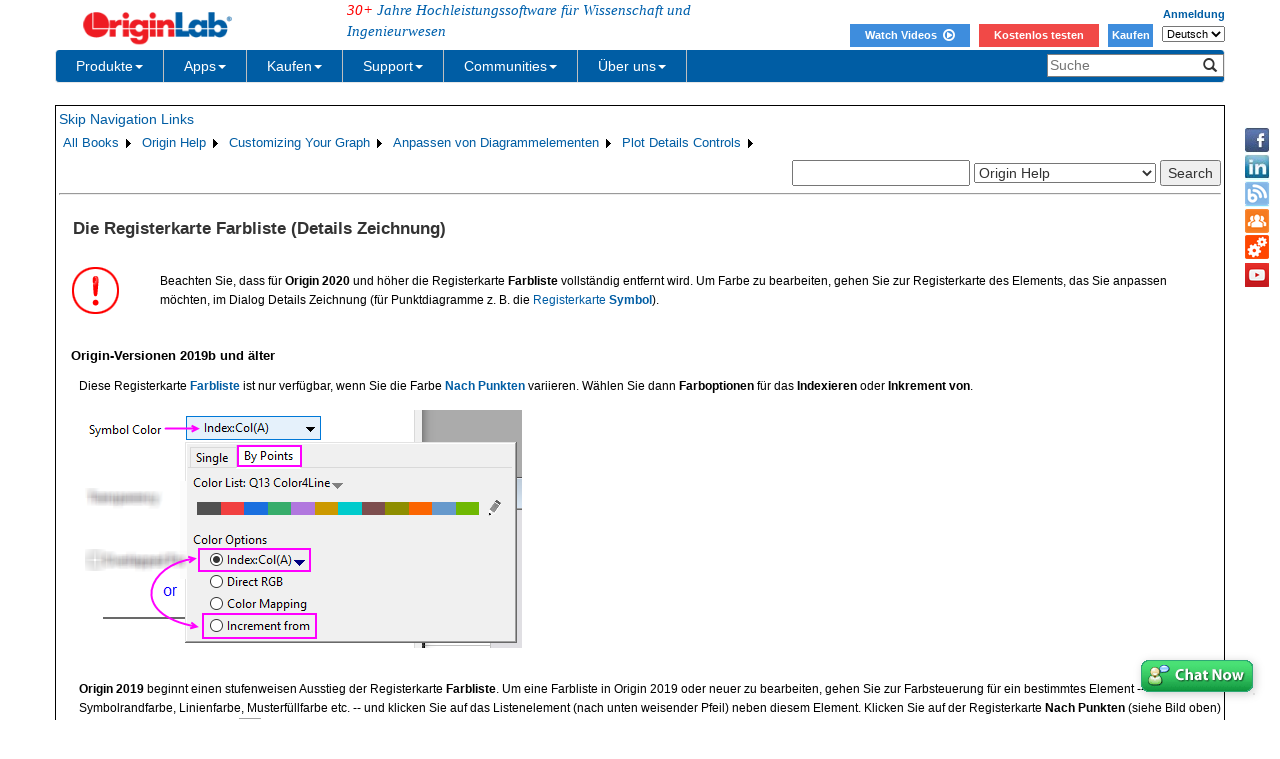

--- FILE ---
content_type: text/html; charset=utf-8
request_url: https://d2mvzyuse3lwjc.cloudfront.net/doc/de/Origin-Help/PD-Dialog-ColorList-Tab
body_size: 48425
content:


<!DOCTYPE html>

<html>
<head>

    <meta http-equiv="X-UA-Compatible" content="IE=edge" />
    <meta name="viewport" content="width=device-width, initial-scale=1" />
    <link rel="stylesheet" href="https://d2mvzyuse3lwjc.cloudfront.net/global/bootstrap/3.1.1/css/bootstrap.min.css?v=202407161109" />
    
    <link href="https://d2mvzyuse3lwjc.cloudfront.net/global/yamm/yamm.min.css?v=202407161109" rel="stylesheet" />
    <link href="https://d2mvzyuse3lwjc.cloudfront.net/global/originlab.min.css?v=202407161109" rel="stylesheet" />
    <link rel="stylesheet" href="https://cdnjs.cloudflare.com/ajax/libs/font-awesome/4.7.0/css/font-awesome.min.css?v=202407161109">

    <!-- IE8 support of HTML5 elements and media queries -->
    <!--[if lt IE 9]>
        <script src="https://oss.maxcdn.com/libs/html5shiv/3.7.0/html5shiv.js?v=202407161109"></script>
        <script src="https://oss.maxcdn.com/libs/respond.js/1.4.2/respond.min.js?v=202407161109"></script>
    <![endif]-->

    <script defer src="https://ajax.aspnetcdn.com/ajax/jquery/jquery-1.11.0.min.js?v=202407161109"></script>
    <script defer src="https://d2mvzyuse3lwjc.cloudfront.net/global/bootstrap/3.1.1/js/bootstrap.min.js?v=202407161109"></script>
    <script defer src="https://d2mvzyuse3lwjc.cloudfront.net/global/originlab.min.js?v=202407161109"></script>

    <script defer src='https://cdnjs.cloudflare.com/ajax/libs/mathjax/2.7.4/MathJax.js?config=TeX-MML-AM_CHTML' ></script>


    <link href="/global/OriginHTML.css" type="text/css" rel="stylesheet" />
<title>
	Help Online - Origin Help - The (Plot Details) Color List tab
</title></head>
<body>
    <form method="post" action="/doc/de/Origin-Help/PD-Dialog-ColorList-Tab" id="form1" class="container">
<input type="hidden" name="__VIEWSTATE" id="__VIEWSTATE" value="PS0mIYXKaXQELZTXBoQdRKDAKPG8idl62//Q5yBwbZ+ec67MdTn4e22/[base64]/ESy9yipNJniq1g8N9rYVJfqyQ2PhSCXZpiqUrxryAMRyVtCTAt12uOCYOTqjLx39MN2SKkK/FiAX1bpuSn6nRr3qWuL4I1Nk5X/AALlxP3cFcDMIUdrJeghWuq9HtqgtqfRVPoWEnQIiZgqmRXXNinW2cARKty2h8aT9EV/7CU1+GoDfl/kHcIZVJcLES1+yDnBkWiH96CUb3nEyWkUTyGvP7LQjv5pjsDwOgLbGlqNJnvlYKfReOgDUHhuFcxDJhHn/DkcdLIz7e7oZ8TfHWN0/suMaY6OOKHniBJmanFUQ232VACnVs0Wy75dRGn2KuR0NzDNmANGiPZM/[base64]/WaN1M391RzyRpBSfYqp5t5KqMcH8RM7nAVV92NpYPatGsd/GzKWI6vI2C7BnA06kgaQKBZloWGChzRk7k/p3WefEkAxzsUDO5wm2EdwiaBvhhWhg3ypNh5JuiogRLL+J5QCP8yWwbro82n0fWi+de7zKH6yEWpIWY1A/hptBmWQOkRdIMtuTZV7Odk4PKTHR67/5lv9O8BFsIUtcgaTQt1OZ6sAVBdGmHfL/fXF03DXr3hr8+lfe9bZAzXHhUbUrUBlnQOatV6a1CNzcrEroMtIp2Mx5WA6+4AmixXbpXaSgWI017TIKle3c7rZ4AKETKqAYtnkEXydzv+eGkhGjdutgdbhkEemP8Z1yWaJSvbgBqynip1MBs4mZzHBe+1EpgNMgMh/QTU+5DdFEsy0IUO9q5uKki3sCIN7BKUFOpnOiFJSBe028bWozOgTdPIzG8krErR9/RgBng2QscG37xzh4Zu/i0CoPSLGadjWFn/kt8HR+xLBCvu3ks7g7OeOm/nooaSq17mKH5kPE9ZqrtNneuwpaGXySS8ppcPcDEiVw0bkIQkMKLq/QRBn0dR92M1/zHqnq0QId0E4ruYbf5JNf+upP5i/etWKd1asJdHygUkZP+wIVBrZEKiey91MeObBnGKveRIFppr8C7hgQXwvrQH21NSRjGMcFJBatMrDi3850xrwytAW+1hIr9D6zmdjX4GcHwSdiBK9rKE6pQscdHMGz+8e8Gi3H2axZhT79F1s++VqRHqZdAnkzQSM5A2/[base64]/RZYEN41sMfQAu0yV1BRA2S9pIdGmici1WxT3IGGmS3b00clh4GWhXi6AUwl+Q3d06GL4f3FjZ/wwowLX1H6Ot+Hm3/GKLrCGhuUwi0P9ID7Oc/r0EbgBN/xOrlj7EZXfSK0ziGLU9Xhppkn4ivH1hJIp5taNiSbDoktbFAF+M5GU7X7bMfguQw4u0MuZiEJNwP7W6lmtZ2YR9KiDruTM6p5+2Iy6kGywhEWLKtffrTqL/epKj/1KBkWe+E2YpYBD6nX1Lw9v5ATWTlwmWQxkvFAWQ6Z4d2Vo/An3KPvKhKGIMuoKYzzyejyCxWFO+5BlcgfJAo9aykI56N9cY8j4pqXyzyCuwkmyxekKpvfzIwIOZshq8M/2ZOufZbrQ5oSpf0L2M/ncorM04Nq9E0zPg6wV/Zph5waW4ub2u1FsmV4OT4x0tan6zFxDjCC5Gs+dMWmIdi1Sx8WtEqC//18Q5XK1x3WRn3s1Do+G5j3yNQZWWk+vnbrJQ4R0z4FQoEW8X7Uu2on+mbhp63I4PMrtBhZGbYqs6LalBzFJLea5s7ZdFfrp6/WahkTlUy2Kl4xtb6l7YbEM5TEVr/KP6shTc/mKKKNRvqK4gS0U1z/VM045al1MGwE8VtHqwiFy53j6sM8d0+GiyPOxgFe/XyPDgTbypoJ2Y4CvHEsr4laSIZIS7ncz9gA0A9unkXjliHqpXNgPITqil8dj5SI7otzAkzU7xpV35vWncxAuBJp4H1SlCdA1uU5Q7kEXo0T59K76g9zoog3iojj+p9CmHn3+ntJ78zLwhSbvRG9e6O2jZgCzsZ0u74oO8m4I6jwNcvlTStq8w8/DHvnKo5v+Xhd37bLrm1uibGcxLuYiEBMwyW2wnUr9lnaarMOxJJtiYGtJ82UbDHNSOnYA82d4InjKCCzMC0fB+reAQcWAJljMHculPO+PfB5jRMMhcCs6C/GPU6Ak7o+ix92BxWSduFdcUAqKQ/xTiUroW5XE7iKt1bhND0v40XHyQu7omBTrICnAVBFxltyyoDOzjJ/nUf/ND50YlAFEOZiocr6SuH+kzpXv8tCubmeJl2pqB73+NXgzZ7q4gd6S4j9cujWDoTbJNEA4ebNN5zh0NIPON9uG48IxwO2fB1bZuxhnkpty2Zwho6MrjMJH7+ejBvi3Ki2bWPf/ZrWWS+fZ7X9lUww8LQRdVvXdN5xK5CRkOuPb4khsWnoa2CmNipnXP45gQSrCrMm5CLU5Xc87i8XrWPtbEpE1tRomo61VMB03xCPcE6sup/GbVw79zPXDTH8GYFb9lEz0DdPkig1J7MhdDJu0uaSM9vIy8NxG6jLQ63Zo7PQd+JV9NXX6kfMHKtnS6Eh5/zZlUR8222a4tbxnjgZvCfd9SibkxFizT3GTfx41IiamrQNXQXwzoP79d7gS9ANUaKF9G4EeTKdTSFny/EM/4aA0jpM5Iy+16g3awQk1zYcOv3e9gGkJTh8sEkoPtelVU9tzp5V5QURjkx5Len57ZNEW6Z++KvP8RxHwIbKAud1MWVosSftkurDpKMQFb5p/RyyQc92d5CPrHXSBAuWjXGKXSM9VPUzKfVXN9xO9ayxFgG46eFFZmYiAERIHUJ8RfO3rzgI2I9vw4U3rul3aHR47Y7vVtQjslvw2ERrIyMOn2jHUDBpWjV75j4hOl7N09Y6eM7w4Hd4lp9GxRYUzGBckjSJkxzCBXMhWRMLcevR0chBDxBqv9ZfTQgn3/UvRUiAz0rMw6Wux/sy4xyeeyJOR10QPPMV5iFtNOQOhgNCs9qnxfjD5wQNe9Ea0/vPP6w3BQlDySTVPL44iwsEliKlMMUNzDcagPx8RNS6aoxK8ZkzL6Oa0z4Bg7aDhHeJgI3L+ZvrZlF549tsSgEoxxJF3meJxC8RBJus9LLzElQBbs31rqi/35ZSQHfrBkeBjJfkrfufsvK6Wj1QfCU8OMkwA6FPM2SnTkFVIMdpYjR3NN59Sdhk74+LH97DUDftTpb+fe9XCSIUP7P3TW3usUhJuTN/R2Hy8yA2AvNauqiEeh+LIkT3p1uBM99bI+9ycavDIXlU+ZVOMob94pjkbIm3PC/WFb4Jo/F1hkosKRENA+pvbfce/0VN/ZCGBajz8RnTbzS0WfpRrq/YL2I0BIfle7GcVpomx5ar8w8H4DpvHIfxArhiSQbrFYJLYgg3D52FFlvojfTYsnBOWypUzvL++EsbqzKR57yV63ss9IkfRq5fHbCIUk3UWbhbNQiu9bYXuR7pnKb36JXOK8/SuuxpInwjLO2LmuXPwP3VmT9LxL3vwO1Esv0eGSBLXWTYCrxyyqcM+pwzMbCkLhT0wJs3jlifC0F0eYErdUqtdnzOK1toC2DGQoQPUnNkLtO8gxLJY52Bpq7zOHXvKcb5mLx6/IZmneSbD9aXoueKwfvttln4LHY6atWOC42SKDWactzOeIfMmmiVbzhvZY0b6z8uDWS5FfFCv4o1pOvKYGTj+nnaaiD6nMzjYMCKtRgXZNhqjbKekB+mUwAOKyUdUOQu0PZCjvafvGjlS0/8kGAqJ49YXN9UsSsRYDWatf6Ik1Cp2C9/Q1F+gjMqzGeQjKPBlqZtjxV8aCIOBsMaBTeVCc+WJNkmM3KS/1VM/EC+rYbZ0Z/GmtHQqIGMt40pjPPKpiSyR03rRykAJ426w1l2ZEMUM1CQUAE9QHWoWcS//Ep2GgvkZX5mzfSALxe52nIs/7aFHeSQ1wKhz+aRgTtT930cLJM8T2SkkAq+18sMJAdO4+ZzFAsXpFM4OVc2gvMqz3C1BvuBAbHisfv+c5uVAYnYdZYwjrows7QbPjaYP5byajOjOAQP7vSMM24+f4OY80g6CegcAIEdTQWn9ZChyA6W0TGXuTKryEG59tEUNx5yc8akbiAr4VOSwmtbKyc/zY/JlmUyF4bFdR/H5Rie2lQG48YL5QqFyWJE3zxVHboFqrkQiyIUt10DShQog+H7lCVcr/Xq5IKznA6GXgulXGT9npe5/Zhqf/bZxH3BuCjjWqpAxMrov5Rjl0Qjw9jc0AOsMe/KT0kvUNAlrjWaItqcJ9oA4oq7aGcESmRZv0pnUEof7mSxahOT8fYMXGg0zuveqVtJvSwm9oZMj4O6XPBNJ+/9LQuzyRtaio5XtyRZWflhHMAoq5pLPB0/9Lx+H+cJXPJQr2MQI237qkVThmczYKCelZ4ORsvpfXVD9ewKGwnqgpl27ognM9M2cD4rC+NhK68fO+1bmqYQHhDivxZ3PLU4fHQRvfesCGBMElA9hd2D4xmBMRN6OqnQQtfGhUP6Gs/CFUia1MIHWjGfDAcemcCuCIXChZIedhum2cZP9oMEScTok/ZhYHmd1NFun9vEu4B3dTE8dKRivBfgWtyWUeY0sDimWrQrYEVkQxtXhaxtiAHtaLdWzE58lsid6t5LkBXw/eG9xqxjy013w713BUaDUg97kEeTz3A66y74t4i6GGI+JRhHUtp/bPfys6I/S3yZDlf88ouX+bxQSFu6IMY4RgfnJK2hKuOfjv2mRyzKFXwfOuMihCnTO9F6Y4PLDyQ6iy22/mdZVfbmFg0qyqatDhMPXsr58JbB2od55+haUIH3RpsWAAWE2c0mxElEyPRN7/EYVa+I5j3RALVYWH6R6UFwMnsdqSxSyi3UbiYWYyr90fm/91n2wIyW9i7G1Ktug5kqLKprAwPrBy53yKYB3uSD6LgRFDt4XQpEXc7B8DNAgR/Pjxauh4Qwxq6isp2VBEC1K49jskCCf80JBN2r3QdQfNAg7MWVdf5FnJzzrvZqh952n8Dv186JUS7oiDXGE5/0Vu0LMvbOw+HnFPUIK3cw/vIm31/uYC7ShP+vl6y69/JrM3Fm3JXKkS3ckle1GYBeRuVOWFjEfdam2SGuG3AMUC1s76Q0AoRtZFis78/tlqldoZCI/5AR6KQEbKF350HPwgSJnW5NzR1bVysfAHRXwdkxowBseZIG0ebm4jd0LRTW74u/cprECuK2OCJHcpnQUUMZvVFyRNPLd3iMdwiobw5tAqQKQtRx8GvtbSaanLBZPm4XXx6+UCKD9Jkz0xP5IFMCxVI8rpZffn8+SCwSmn9XXKBSub6JmMJR4tnJIau05sSy0f0rjKf1/ZXWhKCDxzx9AnvJ1nLBHiCUWmlgm0R13tTIRX55l9rngp+M6eQs8xgDdiqlf6Y0fDx9506v1i8WLzcdLQCEj01OQ8Fw7tl0/dCH0RlGS+p7inSb0TZqitMUnCZ/iEz/XFAYnoWtpuHQnKiTuMlzljSZEpDcDpde5eOmb9Iiu4algRxrEaxYoRsHoOeRRJRjCsbf4iiUWVrUStGVPtikwy2RrALzTaKgjCY9kysxFliL0jEhQGrZV5UrDvq59EN7VQXxaV++oE0+fF964DIWHyyJvnaGuIvmS0uz1La68ASwKGoQfxtxL+eV57c0p1WCUzb5/4hy4KWHanpyJlwa8UJEcqWjYmlB9eqNjg/Ui+pt3OTsUDXJNeyxIyHuHwKQuoWBUPyRcBD6KMyWIRf71Z+AZzdKzQzM9JCxmit/qtV6Cu36SKL37UdDoZSHkQO7DkX/f3R6toUh2O8hI74b/o+PHxs/xHEq6JIrmzthIBDntMMpNLzmNPgsML0HchQmQUuUurZ7GMB4Ym/[base64]/OKplC6pNuhHkTbbnACFWlZjC4ecaPThq8HUoth354o+CcW/VZn1Xgf6MVYF41MldSMKqC0Nqs6kE0VD9StW8lzE4qdMXcpR+/0QHsA1sFsEJqW+YkE2qIv2sRdUfjNdCamhUlc7FW2nVeKtMF/tTdpiEOQW/SVli7qQHKjp9uBzRGnOdPnHr3xCauPvS7srwhkHeIIFqJStLkj1vy8zu2lQwuC7t3pT+UyyoLbGmwuL95WUa4ELnN+qm6XLGnAgDOwsHajTZ2NSusSJquAc//C7Hv5veH711v92o2NPBkE4Uo8NVzxYeY+kykl73mFCcyBMEXDDZlBEvPxM/mi/ULeiLI1LPJ1aV4VuhgWkVymeI2Cw9hdpjLF4W1qk3JmGSbGNugmjpgtlStebi800M/+AabfBq3+JSnT5sbzvjT4LrC0o6xAlwnyg1dFvIoy6TVFzGfLA0VE1Y3CPZrAnW+B5H1vgeJ1ZPk40yMltSyd3aXemLTipZs/zOBrdO3NNiIlyFXC4Fmx3p+W89/vIcMMxM7GiNNUjQ9VGE2Gvv3tXOtTuO0kqtHB7rtoqXYZRJ/M0byvpGv0C5kZfjqYkNwCoEw/fHqsKVtOp0c1WSN7wQONjpSO3wO/axlXQlLYZB/hmR+aZ8W1HTwtE9XecWaPAztaf8/Z/nx0nW3FOcai1w7TH2N7Eb1ixX/Fq5tbSr3GrhOEJcipvAmUx4YtxoCQ0U+K0DyPijfMRapzMYarcRdX+dZK0C1nUtx4Bp2v15gx/6PUlM7WoGyYsZwvfPpz7ECkUCq1Y+Mc4k5nHa9ca64p0pyN2rLq4G8nLDYtWZ1kOMRAziMmSj/oaL7Y+8w1YLMbCDeEqKBNmWRTdHb3R7d2Q5WnKCSLaXFw5u96flTZrvYfwueJX7UHxPfKz/n3Jtl35CRoud7m0Y/6O7y1qWcnJFX0izWhsBXia1T1mazXQa5pXcX22W7TyM2SP7ik1FAs/ZMLwkZOMcFq9B/LKUm6LYKfhP7xjKvZ/m8cHj1PiPFi3YvcjtrGk2aRKbrEV9aGMkT6zd2+JYjom4Ate6RuZCxQH5nvG57v4QImNylO/5l4LXsYEgwN5eCGdgX5WsvN9bjsmbU6orKtG8uL7pMmW5Yswk1sMyHIY1IvXKOaXROVnC2b0GwzQDN+s4SRMgn5BBOU4Vt5tWsJc/Edf2f39vYuTUxOhPmwWmj9LhsMMx3Zmb4WJaz9A6F/geKMAUfz5fBRW8lZX/1QZyBFkeHhDxz0jnHVX2oDju9YEwnsilDZrkqLCQsEn4mcFDCx3DLzwW6DFwohG2DYkrVUB0OXD6IyATbF6qq7vSDICqg7IrC5WNWztqVF1V0EkMaOkTFTgeXB1szwrNgHOKfXjid/jUQHSd4Llml0P5+/iSH87Ht2+Qsz+EWYS/cml2RsCTEfE3+jIlhDVOS9FpkhrAX/okK9jpgCzbjZ3fxJxQCDl/gpCWToHWz5mHm6kQab6EtHwYgWq8Uj8+cS/UvtsYOtS0XtZcPG8h9HQ6bf6Ty+mVtkCQdSU1nzg/zew3+AU6kV0OZQE5Q8P+QB9XZ37W/NABBgygXx9N52J6xMgacL/RZRVxKHZmH/QYdFHzkpm1tAKOe0WzXaaUgwSS3MAnq0pOI1lSBX57jIIC5gizZEIA7pZv6CXuRitL6uaWRmIPZPmxxbIrAk2w7GzLhvQMa2XpN1CHNNMOzVbUhOnRDxSW1JiXI/CLfncDLQ9DsSYU/lR+Ob94cXhUl1q7/0gJzcR4TNwepB7oSDSx1xQiK+LyN1bGHfle8N1xtq9MeSCeajcS+WKuI30ISvGBWZ6lvfz3PfRg6cc7CcSEAbRoSTEL6S24/6sbgV8DupJ1Hr1OEHoW5BSM1HyOB3QcrUKJl2wgz0Dp0ndzcUqNQcazTR1oa2kx7ES8XHBV7nakK5FIWCZTaJ4P+tMgwTHaoG++IjIuiPCocy0OZ2vcf66JWW2/g1iFMY+ICVDhbkLC0ArGhYGQAdFXKS/pqzhOFw1By2HTSIMtHClYu+qUDNi+khOhFevf3hs/h+PfrVsMMn3hw1g7QtEWyoFG/HofXcsTyPtmkNsfZ9r1wjbIPMzl4qiNXcIoUa3Jx9hNYIEmuWxn8hf+QMzT9uipFAh+U7cnkspHKXhvGxJQMuzF4sfOKYScQWB7gAOpAfea+xmzoV/UQGs2crsR2vGYcf3Y4xzO9uKDTvvUR5gZ/[base64]/EP+BIoI1IvAxWitIjAZhOO86uBh0jhYPU2PxzCg0rMTShCENwVQ/vK8zW6X/HVX8XG27+QKpQpMxIIZZBzw5Lw/I2KakUdzZ4HattxUSckowJTo/TKTGBsfm0StAfAmY1I9vn5stEngkNZWHRl3GqlVi+V9l40X4bcFd4PSJZYdUpbdDrHlVFIMoMNIaph9iwlaPYy6UEkMQEG6FKNm17zR0xcGV/LVzgG3CcC3ZIvOSooN8PGY7xAfK5nKfcZAdVQ2uL1eFCBqrkY75PTPAW+8cPlFfPFVi6L7TkZf565R8MUCkLDwiO+TAKHxIaAl2XxnHz4GFrBHdbMWyFi7VD1HXCIpA/Dfb7xzyQv8JySeP6YISIzSGn6Nvf+FJN9ctwIq8Hc5ebQWT/aVRUgLQUupsTx9q9rIfhfY5SQobkyVspgwTIW5bCjw/[base64]/[base64]/nyBmlm/GFigGVe4hWd6wlN+vav+L8An1F/ZX0cS8WixI822f49UQsYZ0cIHWl8K+xQvSQpuWsWIwNCCAZSz36rxfvxSgLZEwv3MIhDQ7mM6ZYa1+X5DfuMJMaOW9SvDSoplSCgvi3C6B9U1ozovUDtYe4DhkymPwExZlt5n4lRiSh2i3EyBlY9iDQGe6kall3B7+6MX1HyFbusTrn43/YJK4zzH5jZmUdXF/sYFj+w0jv/[base64]/YNU+J5IOy7ACn6nJADk0H57sBj6VzpKJ2mWRhGZ4kHfQahhpbsQMPQYRQTmun6it1fAWZMzbtdozkAr4Wobhs+0EI39gJrOk424N/iUwtBxnG0b1Xl8bl2cmZxexGdDPbCfX0+vpyf6THmzb54SEhS/1J0OSrUt80ALElydE0FB7LxGTu5J4icxZb8/6LUFE09UZH0rE+GMO12TyT0/AS+cRQejyEtVJa26Auf1zKgj/[base64]/[base64]/aaf91baUZ3LyM/PK0d/+mavcr33uHhgLRvlRY/yg9bdc4iAaHI3BRMPuGD8as7iTNrwv8PLsZ/oJ34fCXbcTOw1NAEAIJ3SfcAnNkKjthGgvRojfAuBemcEXstDqzcghfI6sfVxyYfNPWe+ATjeGR60ZGlsOxIZc7yAyIWoFqVwwFZP8OTZtltCfDZ2rRiXAhQf36vtq8019As9OBSRr7q3uvawrkFlLAQcwqwRLHDswVwQoLWAnevv77F/JRLRq+3zg1pav7FQ3YbBTg1449Q9ZvFdIwuPBqYNxNIdDfQpHFpf7vMSPU+5E4VeU3iRBkHcICy6ie4DsSHKBWIdNdZtkG2CalXKSVYkvKW42vK+2QE5ua36cp7wYaPUJwcUr2l1mOAVrwLlufezjxT3WUMs/92DpAKJkYP13+MC6rnH43Dx2xhiwrq3Zy1xaa7rp4LLuz7gdK7Akvlr1fjjelc35SMwFn+4/bpcPKQneJ4b0AVcfbkOSe4DalpKDIInU9NIiW8o0pF8L94FbcXpS314l6KejCQqgIp0Juyw3jXTM8dvCb209dsGj/eBhS4sphoMRIk7p4s5AFUZ7STsh7SSgVoSbaCIbesmigs056MpUNv7CkArD7s+DnhwdQ82DJV50GlYSQzWE/Xqos6eFj3GqHdQ9H0rW4ZWxQL2Cc4U22WIcFMjhHCM1ruvt+afecxEnEyN4rE3LxSbxp0wh4DdPmHSNXJd4sDlPCnfsHKVZhjEec3ufrAMAtH3sZElKoKqZp+WKyyDCSteULFVKghPnrv2EvLVqBN+IhnNhIpfJcdr4UpETbF/cZFFQHJq545IFRx2CqsvYF1mNhNZF7XvimsCalhZINrhECuaFb66fg70pdkQUOOadDOinEuH96GwuaP3oTf3FTEzhOJRPjcmWcBHtsQpZk9E+vzDrEBV4mUMpO/Bcepy8R+7yykxB4ghxfIt23RmayucSgW5WJyzRHYVOdAy2bgCvvyVB5B/llsYhZzkIrOGrcAe8IYBImzMEHxnC4GTZpA+iMSBQmJkEnagaJsUmMw9lf2lFzTtMeK6i7e6EMhnJztH2JH1GAu7EfRzpXxdRzNDlD8CjgwBJyQzsc7wnKwuerfOfQoczXTeqKh7QZTX6cY1Z4+ckZWODm7OE6Li89/P/0eBczSBVpb7iVSJJ1Yp/WyuTLGXSahlXdlNBWAyJB2zOlToUCyCHta0lTec7FUVvfadzziJCxZXCpHfn/aoP5ydS9K3eF/iwlny0LrEYdj3TE8i4dlGXyU1usPu2qV9CS1Rr8CRkD5V7TSrOYwWjWGqzaCGrWgyIM4V3g741yZ0Wxg71uLe7MNI6Bv0Zpy6QrIDRFb5t1tAi/GtvNeZDK3dGJ8h13le3DGcQXVfDMqhi5PEi4yTZjjLdcX0gT+e8p1kPE55968COUlGiStUbiwhsdT0nHnS2clROctlMKf5v372m6kBwe/5GVj0+xhCu0UzJMO3exa9ZVyGLyHetcEADXkrNrhmdP/LL7OUEJJGphn4ugPL3jcgKr6Ad5hV3GTacTh3oWlLINpzlppYaeQvmP2xmz4ZpSsFwa1cTKg6jTvXGqDY9xbjtREsXUVMfz9UCL0TutXnAegxxMAQrJ1CXH8vF7dfGyG1CgrLL7diJEhmCHd0a20jKHOR5IeZzW/Yak4FHnxwrKchH4wG9xGERrCm14Nzin4Xi8wOh/M6AczPeYtsILJfE/kd0+ME6Ck+gcHPrio97l7O+kSBEaRqlk3pja6f7YHX0zG6rIiN1/uWn/b6gB0TJRH7kyVjeTGo/bBGotAnCtvEQuR6vpSa0vV7EPzQXQ5bn0qhRY0fP2LdHADKHMokiNbamr/cb/XUTOjFaGFqd8QVAx5e1ibXPvuHyxkXFVcyIt8ug8ABK0DAiAk5HlZ3ytEnke4PG+IF/3xIcdYbB+o1sKqBuC774KOcONwrtZk8ndwlK1zk0tyH5gKyc/pK0MM5Ul+uW9p75iPFItX6b9vboj3v5nT8FgCaLkKURZPXkV1BdFvVvbqQ04DvHR8BAc7oqRw3U7w0tYd+10ddMmtlbpdwq4j9ncd0wemCKha6r/4AxFtBkYdtw1RZZOZVOAvtCGPzj37EgCoVpiU0uLmgD/cWfo7Aahh8qKaq5miWDsl+T/R2eXIUjnmu7idFsOYySHn8hTqoZqpypfyGNwF6eMpj7XGgmLBcSCltswviWnWLLmyAsOVW6xmJvR26NNPcDqnDvGIb6/KfaM4P8WuNxJ/EH1y1++VjLd2sBGkvgLj7r4VBkL8b4UeKkOk234s6RF2S/QHvVOaZWudsWLum+Kl5J1kpUZRX3cY78PP6+sSmx9nNUG6oy5ZNHmB6FREmIB0ov5wT3a1LSRbxj0BZ0q92Xc2qQW/IEv8WWr+KsinjAQsWnCcrDlXU0hqjCdZzh4TkXOwAVBJzmbmv0lc5IITjyvEg6AWs/OTUUya65ShvFYAU15fZfZQ1R8+xDlJhqejoi0CtEVkIu1Qa0yKUWrOjxtWgFTtSR5kXWbA5ZNcIji9adRL4HZOWIjSwzauUq9K2MTUNQbK/WKNAgNYGEZJuIH/nw6WDK4HoEfLSbrtAjUSvXnUbRVR60UAjYjoh9VveU4Io1KBW/kRpTGqrTji41f3ypHWYWJsU6ig3iy1p4rcZPiRVmARRpcnUN76Kcy+i9j4Ysl955oNVXTx9admFL7JIxiWpqYlV1q+9WX/FEpfv+37bo4GO/foYi2eh10k44ogSChNrFSiaTE8T1wVNIzitvZGxn6QFqItPlC1zn2DXjNofXS1T8UZKQsa9UiW+y104ilwEOpkcKjU8NMwd6b+A6EhgfkAY+K0wGEAMzgaPDLgOk8ig4lVY7sYkmESdtGtvXiX9V3xGB3DbRrqHIq9SBPiPMSRZyOWmGQdE2wGQTbaZmXY1/+Iub8+yamQ8x3ZMGG/lExKzP6iHKTgSPuoagduq1cybcZ2IrnWkb7lqrm7jfzOHg9QursYrmWf2eLHgROCIFg/[base64]/[base64]/c4lSFTW6yAk8VofHb8LCjLslKG6XzDGBxfYgi2KEd4QUyV52cCrB56oAEjNmHti39Vs43KJ+Vrd/mI4HobTMyUqUTORuCDakjJ8k+nm9Z6dNRH2s2zVhRWpi4qOqSzR8GXOZ97qJOZzrcdXKTVvQJh4H0BETfTsN+tHp0UiW77WKjoUpPVgPMsBycbmk8+P7HIeZlLILS/41aU6qeJqOvtbfb5jRfISs3T3tI4xQwWqDh6Vyb/PL5ut8bpDmOWe1c1KKf/JuWjmZ1n/CyBr8xY3or564fsWO2jy9UHVK3RSvuixDiJmQd5P3NnaYekIMKwvIlpOkOUItMF3cFqnhmB3slHagRzniRVt5sQt1F0phCdPOJqWVKIhmxCsSwMoQW5c/wJ5GddpQ+olmW48boGczgyZzkeLEjEESmZ0fF6j6JDLlK+S9ih1j4Nr97mra2f6nKAvQKZHLL7Vrf491pfmWMbeP6K/LrQjbCzPc7XkQsfRUClnBIeYWBquQEAUvaqWFusoaNgku6OLALbw7Kh658N3PcoWdMlSurVT7/pKzrCd0nfOOSd2GPls9QBws72VliJ55bUuXYReSO3A7WI4z1GkvGIuu2bPhv6Ow6ank0MyNlRpBPRi7jCFsO5151DnDwT+OqWKNEGRYZuS3hfZ42JSDqc/qmkPsyvsoNpq41KKLCiZg1gv3W4buOZ/AZhrHpBq2UHZaofgGZ+WFby81lim+15xxM/yRZ6d6Meho3BTjogyo/d+6nLzK6nsv005ueMhl4S25QlMG7hYZP53rRprY4DUYT1bQsnqJFWqm32OjYPtCJKMi/T+xF5YAoJhwJiPmb6j845pAfqkAvmFlYj9QOJZ2+4qjfy+4lbmLoJgH3BCB6+eIXaVGr8oOGzViAPE42adMrGvUxmW0dZznTkQAfVjDdL2oESmcb5y6X5SIfpC1x0xrBBNKEYxnhS/sBOwXzXtV4MdGHVAW27fYj8p5UBI3G3nHxgVocaPabBc2j/sCj1U9OBXClQ5boq6v/Q9N2zTFZDhkFtjGruAnhouxtGDzlA7ZUtr4PDkaO/k6eMnezkK3RENtboIRFuNW3AjUPGy0RhnEKvUaf9INmPvjRK4/WXB4+HmUljoNsI3mG3y+f7kWEROA80Z6b6xBa/fXWGbqrIuZc8kCfXTHhzdZ5IuSjPBvwlVkwPRGA+Epnj57R8mAZj4+my1CmoKI3c4HKuyGOTYtgY5NmjT1fKoaAofTTOlHpf0B2lTw1WSvPwmvIDPgr4XuqKzre/EhqbctARuPiuk9eX+ncg3exOLRhUusA9QBb/QagSMng5tnwRGrAGnhTua4Btk90dLzA6WVVFDEMuHUqZsy8oguyNZxE3aJxQvljACG4hqwfz4yrkP/SQzM5bWb9a1luSak19eHm+CuSbiD0+Aa1IJcM+rQhKHXkJ5s+F0yg11xOF+dDteEMepjVYNkty+c5/DQstEspJoQITRF/[base64]/4nCR1Qi4birZ0DNIqibc3I43HR9fwZ1yU2weKhBA879cUKMytBBHCDbi1dsTyQO6iOeuLCZQAbsdFpJAM5gXrFygQgtDhIe8V7+fjWBun57vmIzPpe5PBS4hmawxTSsZQlzbpmHBzFcyUT9sfD2pQsyFAjpsYpLCLFuOxaAuszizQRJHbw4Wx5zISrppgXH/9shfslACuLVpIq7sWNV7CRhBKfbZa9vRpvf6l2ro4bpWj7GAYLH6jjX/bqsGFe0IT1Ieylq4jzxaaIKLTKlVH+Vmc0rETRUkLzr/DNtr2oFAllznIa1K7D6Rl2tM9ZiLK57rAPslTWGgLjnVzP7jNN3VOvkp5MgB711J85pGXSU5/H6UqVNMFenKyEDz+kPacVWQKfqafQBjOr2fQtx3KJGHHFF65aofRkh4ew5569KAgrPZOwaE6c2avLQJ11SoR9EbPugFa859B0+po/DMMfR+3xDreZBBO2DQawcy9SZ6GYk+vJuzPNLB0RiTCiPv57X8oEGdzkv9BwKk22Qp0bbCaJFSoeQCHeT5OZuAWRevAKOl8gAaC6uAn6CNolUNWWn8EktUcJH4Eoxw8Oi2Tvs0efacI2IsBg94XNpwP2KR/7SUGA7/3f/[base64]/pgb343XgwvRH78+Ob8l7UYnADxUUlf0cGK07G9bPXrta7ZZIHvg8YgfS27PQmknGaeJrbVojKOiMiUFKBFRvdCdDe/6L465W7g/eS1MHKen1FGk00pDGO/NRouTM40Zt+f7FQiYwYv0/yWqC/Pt1dEBtnYdB96X+mUkQlgZ0R2PQKoheGmVsgdDTiUNmBPPeC0TbBP0KiCRsEekIFXMqmEmWmzjGKQ/l7xjMH4dQO8MHVvAAWUgtFuniUoI93024Re3M5Sg015cIMiP22G/5oaMJuZjwJJNwsI9MhNQox+1DW9nAFj8IIw2tG7ukmDiV4zuhlnlbgh24Av/WUw6PujnBJAyox7ywn5OJYY7keYXCvt1A76NTX21YUCq46WIw5U8HHwthjRDaqFkfvVBvgWDFXgCJ1h57MVxUj+/1mmO3/urV2ee29tP/j7uIGpcOfzRTB2ZZ753d8dtAHdwIZEAGhxTVnT6Sm3umDAfYW6dGG4+cOjToC2rqLdv+g6CekK9Gr1VZka13NkiqIzvhc3ysDgAoEPRBoLxVV9K43Q/Qfauel3a9isrtHVyrgBrm9eyC47Ff0I/0TB7at27pWVwyssxfSfy7V/[base64]/k10bbVLAEs2mIQ/lWF7kKZ+B+Rt7CXg41vK75HaeJfJLhPFR5RqcHbYsl1t2nKiywjpC8eNzRcBaiFkEH/HFP87Vl+2YzI8AmdlcKA36tpKiBjvgVgtI28xDJzlte1PKAZzSpiwe9H3fCJ8lRlV8YXGYt2X79e6k6pjAzEo7+uF11abLYV9wFIW+1z4+fPs1/czNQ1acnPZDreU0Jv9BWNNikdvnhE4t6udn0SwYaNYw0vs2hu++clAg02fiORB7F8/YVSW8PpJQ0FkAd+TGOuRtJ/toVw1ZtuJMuxpui0OnclF5fvZ8Jbk0aJx9OsReYPPaxde0RDgcnINPVrkeAzvfrZJ3h0mqzpOXhC01DD52kGJmSx93Y0m2sC/[base64]/j8Ss2VuUoCazpYSBngC4qSqZTdtPXOSlW9GeJfKf7pL7qZO1EVy//Wfz9WD7LCox4avz8yboBlLR8334LMWeHT55bjw0tXnjGrshhd0vna35SvGOQDoMTkV93IWWin7g9KKWuYO3WMsF/0IMm9iaBSgzW3/i2zu9v+HlyLNAFcaIt5f1M886+1freRE4GKtXwIuIGxGGwm+uRkeTSsoXzhMhuJtVSlDYXfmbnz84ONNt8w6/GRVfPkQ5Dda+lYxb9tVgeGsQCRDUvJic77uyz0dQinhcYcb0m8rsPU2bEoSlfaMmfcDaVtIf7QOTHuJPF5IeJ+2tjfB8jhFtGy26xV6u2eo/l3kECU3tOb3+/ydJ43lBVinGLPwm0+XKGpfMNO1CW+hr/MHM3KzP4XuEAuP5Vgl3tY/f4/FGUEPTox8ZmIvfD/2zR/[base64]/Rh0SKgOkIY+J4GyJKbEtyY7B4uEet5klluO2Y9+6x1JX8eQLSX1+gA8sxGCyGKLke2OSKWSx99ByNNSjMTJYECVZk7+EYLRG2HuGMRUIoKLDHhMzQgTonE8fj3sGI9lixZhL0zyCkNknOxblDaZbJYo1fAUc5EFGtmNJz+6koH96JmZA9lb128Nkecsj/chmgxeu6nuBgfJPru5/yH7Z/WlReyYgGJDEAZA60FYJVwkqchPl6RjzDuHPfRTDP17b0dXWBBLHUcautcf1T7T39djaIZQkL2KrvvBuwkBScTWylQCdIqfHDeJcnnqYT+qcIsO4t7E5dxxC68JCMoAn8DCssZxn+shrvPIyFHl9uL7jLqCSbRrrzcvjAONVg8F1DYLxRPQd2kfX3mZqX/u+wtWnDggxplU2F663mic45L/g/GfHmDPkNSVnqzX2301RaV9DSb8LU1Rp54PCgqKi9yb7bmk6gQfmd6+zDXMTJBNXJkST8ICoTuJnA5tRdX8+IWMqeHOz4XPYn+tbJdh3uAnnCsRCWMmHPmB72bNEplsvpWfkNFcSqu+1umJ5H0zX0j5jD9u7qwkNpZhxGQwIZWaOPZ2Je8VGUBa/Hhq8hgeZnl+KerJdlRNgmkoVyMO0Vlzy3jZ/mEeBZ/39uBZaoHiIWwfUTuNbHBA9bd+frJyPqT8wKdD5Y3Y6Wcfq3nOz5436HoK7d/qGHv9+Mb+ZiJU2z5VOUZ7TDI2EgyiNuIbLeUjwBKqmzRTm4P8eineIGXLJyLY+9lzqZ6j35W422ZGqFFMcsrqH8sFPQe9nW33LFKSplvhA10tdIxPEFlErO4CZG/[base64]/cGu2EEcU+6KMuUL+UWV6sOJQt941JDiY4NsyrgNTHGEYv3H/KVjLsg6KC6TPzFJ0mgIDdh8BRfDw9oQmXsWu91DHtokuSvcNWO15UIpDe5w7z63tEXcxqyu3zGTF8cs9XbN2HfdV/2PyTACPks6lTGVbGmirgd1kCSebnqr4648nHL28iB2aocp87YeoE4zhROmi0gnTXoJ5f63koNEcrW0AzyMgPm3s91jqj6V6Eh4MxnyNvPvCGjwfq9E18+ZkK8bqWDrIowmseX10VHqnq2zvviXFJkgR2zBGAq8SxouPv22J+sng+WPooXnTEpOQmLM/2ilwOlf0auuUa923qzGZlQ2VblEgdquBD3CPH+qE7Ftem0RA1HqH6J7ZyG8nR14d0iJXYmdj9laVRrwU4rDXQNPM4DPloKgflL/7+vhwBZIPemCVpkDI1D8kHCAYlRPpGljyQvnTX9d15dmDChu623l4gDpqpiDrFR6O8RFOgJ804194iiCB++OS3qPIts+iOoCWi/xRwRdQt5jQ6O9J4HZFb6rMBpkJT+nvrFZhhwbQ59yUE++dvBXe4oH3tFmuRNz9yMqhfWei1xhHbhIXEPT6nL3gckTkGEbLYNOUsYnMO3BVhLh/XxWe1MAvetdBZYKI3PZTWVyHZve+geIbHjwD5iUEOsWeLWw4HZAFPJf7ioBQQDL/L/QIiroM6j2AVOmM+drQiZMRpme636nlMpk84Mxzya0bq8DFb1OfwQ8OO9NnZthtTuJzp1AN93mfYo+ypxvGiA75h9Lw5P2bhiCWtSZuPceKyTBm+eiDPvZJmap2t92b7JnqPnpoUd5wcEPnrNSIXXm+LVE3IqjwmWV971YHWhs26fKmSm1UGzb2/UJ2Y8YA1+vXG8bZYVyE/l77wnZtt9y1uJboFM99UyvtWHmxegmH+4j/OyzjfPVPUBPEw/h6s4bNzAW6auB1sFe94cb0CH+NDXovfsbL/9XYDdi79bH0BB+AgEV+nHPik8r/8ehe8rYagES/ljLiDl6Am4s0fgYH0nmYzIyTRoN/[base64]/21EQHJORzGOepurNu8W9SE8VbOB+Wyfj+4Z1vEk1gkNM10VZYOTc/cbxZtt/ILagu8GRG9l3JXDjXHNI8YwQs8j7KV/S/TZnw+o4WheYXy5h1bQRpguF9QWJHppa8pJLDvlt52qgH0bwSEiEK+7lwJ1ZhSx+IMJCqx5GALNQZk3hCbtgHE3sS1S94uooTMduSYMv2kcK/KPYkMZu2V03JEPuoB/PtcnR6bwlXhDOF0PJtJv1vJN0ILmIW2Vgi5Mc/gym87qGQ2BI1IlQXpwVqlMyGRlZPwJFG9Uv1f43CJKn+G+h7jR1SCV7pM5mROHurKNigBw3bK8tTol28di14n0ZeocwhX8iNpjelAgLh0CYKTYlGme2G+pGe0vA1ZZVHNvUPILUQoKbVBlX8wLEl/[base64]/LSWrkvAHkOouWtYt/PTs5TlBtlx3EmvO++qldg3XA34U/LLbvSRzg3fRzWLyRZz5XFvYD1aEfQQQHQMaJYDFfXl7hd6cmh/OodepXmj/h9fhPMu2hJ7DQNxViM5u/Wyb6afi5V57Oj/uhdeTar2H3sXSV7xtOugTSnsmu4jW9RB5ULvE+9TBVuhiOf9wQajaVE5s/eqYouNOu7I/slW/3rQsDxzM9Kr3HVUmkUfr8+TxtJ/FdjZj9epFRtfnwdI61svOi2lLIX6x7SCQNTYLeGuPwv7JR3uKCh9Lf9dwJ4jn63q/7d2MLHKqbWj++JQLU9xJIAzIDSJoQXMnWwSE9FS8D/oW8jngNbU/il/7RpPgB2h+ADCCJr8LUVvNuVnK0/o4s0sPAg2pjraqXXEcGphWmv+9aRRzUGzMIWyBxKwhc4qNSaHEoKpyZHk41p9/VgV0Wdi0BrM2+41UcyNXjup9gPOf4pxvT7bMI4L890diWPhVmy/YLzIDxkRXZF4VkYbS6Nmf25yZP7yujPTdFaVOc9t8LHQxQRXcIHbPMVyL/8OJtSdNyaHPBvxP3OnkKCQBCKXU5hCxk8x813VQU8x8GX+mm96McPxueRsqoHA8NrOtKVINAIikvuC6M7B6iWhHi97y8Gk8qfGQ00mhZsp1N32y2qAwlP4pcvvrcu/U6fUYbRnYsZ20Wa37W3Q2NkC/cOOxGsN+VbxE36XDET3CV3JT5ktSrXnzwY4uxqIjlPn/ysyC0D+RoePY65vZ9M9ytTNg/SDj5ZtNmH2Z1SSMEjX5KdEhP2Ql5KUPIcDgfkN2th/h7VexltXmE+Uxpc4KB6g/lPLhvLbs5FcElMZQUWICihBuVSSvsR6smFEe9vvXXZwVeO/KuGUSplNu1ipBK7DTqUj6mV01sgBQ10cA2pzNLUud9utsu+AdUCYvfVhYC0jA+wsBUMb+nAW540izDXvIWHScWgZoVnjXBTd1dGn6c1RwJhbUr7CK61Uw2RP0Z+sGUwwBqdCnktYjYh5mV7AJTQe4z2eS0I1L06OFJ/SFC8xr+RfQXjB9q4twL6moCjPgguNlVumhmRQpoxdpNqouwPDKoAkKRqOJE1Cn/sT2xlUrcfVpv6/5SA9Zk3SJLOeVRyKRaZclFT+tewFq2s8V/8ARg+9X7NE+1fZF78r3YpyfN3bmuhu7H318Le2HbKVCgxYvcaylbiEcBbnTLoIqw9RVSu02BWCl9BtVFDio7XUfJ2O/a0+5QmqWNAUzzY6PpkD4oXDA1ehBHQohURnMnFhqQMF8SQyQAyfrbDjQrvrsGO87nC+Khc/+9wwXuen7OIa1/lHiOMIs9Ink6396eWXo/QiUtrWlFDn2/aBc9YKn8ct1pef7zVO2OxIzMYr3GF8Fkjcd1rhq/p97I/J5PUQ+aGpGas0rPoA3DnJPH6HYuM2LYS9cZ2Uy+j8DxNtWbSKp1ydE6FPWj77496OO3qt1rivYctM6aaW9fbWIOLU/3KpKbE8Xe1zKo715kuvZR6ij9Ptzq/KWxSyvMRIWqlfdCQvCguuc+2ss/8oWXZ57Gd/yzqptIgyrOw07hEFRqYchhXHK0+lSPN8YYICq95RVHvicfC14pvz5F79to0qYRGpfcnEIWm5ZpvyZJ9dcqMjSNEf1wAYqpyOJH1sckTLyz1ud0RSj/YpVW0LBvMI7/ai7UelrGVarEynbiemN2vH7544USL9/iJyFmKc2IoT6C/YEnrNR40sk1YUXQQH3QdSoI8l/d9OpwpJ3C2CFFiA7q2zPVcOHcZh9HtMjiLY3etkDU3vyFjDLkO5jkvL+4k+M4fY1cKMfMd6954SuMcvt8aUJsxlAY/3YIge3pjZHQRMgIkUrqaJRSGtJi74cqbRvoot6jYMEVk/36jGp8ILZ86rJqzQOKk708Ko55awlXKdJPDljE2LjEMiWKhmZB/cC/ewI7PUI2XZ0efyqZh1kMzzN/Dps3ev86oewNEWaBhTJbErYl5+FWzs7pxCG1qGa6Mc3WMelO/f/4Vl3g+Gp7vzsY3BWPlo1xN/87p/TuvSPzDWmgM5lwVm6CPyl1DCPNol+oqbZn7M+EMlG6Ess4T6h9D51Ad8oK0TdJw5iq0LAjULKiuYfuTmMc4RfEVHY03m/LWxucN3BULOYEmmWkatrJTyFGrTJJdjEce5Qpm1R2s7D7+WNB5geqXCXgVqi+FIupdE5/cEdD6Pf9Gi39OH42tSrH7/71sog7TKVrKr/ysv4AfLu7t3+Y+NgeP0zup4enGcJgDr7Tna4OScP9GmFjhkgADg6lJO+kBjkXETFZxE+sXowFORsvGMf1hW3DBhnZLT0V7Z4WskHesh2xi8CH2pd5A+yT8fuH1SItv9FU7JTmcmQICDvVr3Yeo+L1N1ymrgMKPcMpt2tqVp/RAC8Tn0xENc7/XjKDU0Isb1xrCbVLOuLyvhCAznFatMSonYIqBY1mCUC41yS3/5UWxCWoZ7iixCzCrpoye0Z4CRvCIjjfF1tCEqWl8n9T0OHg5icHUBGsAyyAOydzbtwVNuNJfIHD8USe47uPOu7eyj7dNvfc/yMsI25TiYIXtaxXCx+B8YE8fpQPeiTLub1zZPNS2KD3fvqcgWZT/UuRQqTxPaTSSAZxDR4dkTU9tISDVvkj66GvvRHQWFdv1Csjz3n185Ego/KyNOUinFDwN2OqsRyB0/cpXtaEhos9vY/7DCanKpRqE6UcWpb9bpiprSOpCMVyUhSM0LRu3gYMGRwRcMFFq1IZyGJkIB5wY3ggPYKZGCMrsSI1hVucHMIzg+Twp78xC3AlR1qKDnSnvY7cF7vZkBa//9BeekszC+je4o6Ip+t30lHjsLsnNTNg8acTgltb8+y8EY6mHuezkSZPQXtnpopIjOar7qFXpqY7tHr6nhFK/wQaT8hCoIeNIMjlPjc0VXVNY+BWJhp4KGdz+d4C2V8vgaxiFuGDPkKK9FarQGk73eH6+/atR90H81IPgyEsMyBjvMWgV9VaIigHDKdeTe2u0TBsa62nap0kvdsOuLRDrcwiuKKkd9mkO/N6XSTBfPLmrO6cwhkuAFjH2CV+TM6PCVnyvuT9XfSFRGzGEDeKxTzNZX73u2svD3aEHT63Rc0On0i/TndpGqKzkAaVoqJL+eIECTcDmYO8idDgeDCAwAuzp6Te3N6na2H9MEio+wmsT/87NsjygOqx9mZskdRzAnvgFE491jbf00rDvUKzWgr6y1yAB9QGMjl4CrFxzluGsyXqt29TxkHLNhW6VHIeaH2sJNSNC2Z7WTF94J9f56CzYeuC4KPo6Pvn17OSFEXMpPB4EB2p85/+FC+NLu+LJ1CjeGdIrWJuNUy/sDYBbkHHYxw8HIrSpLALHb/gjKtZ17wGtblPfXdLYnEnqgAKF5gT52JRJnIB82h9lir9tDw7T1uhfcN/BddoySR6IU/TlSJkVfKWBHgKsPqaXMIFgOBcE+UIXu5+DHkW07YcNupGfqRsH7817yFKLDH06szhEKuJCZYmjGfPr6jcKgFhzCCfTBEcssFdj1BKsu5m77jUD4Jw0QPtyIHjAjil5L8AQVweiXnXYnlRG/PIBprx2RKKPSG/ZeLp6uRpswrKkHyL4PioO+UZ1j3UfWnlbMmPDmXAeFd8Jw6bdLzXr1p8nqwmsJFmZdIQOy70JKYYjc8tikJ1BBoruNrThypTmTovFqYZE7Rhao8u81X0aJ6OyyKL6kMfXvLh6xH+3LiVI2K9eR31oFnrOYSSa0bFCaX/lhnQMIr6X1T1Ltch+r51NJPZqT4BTUSplyk4skywNQBolCzoIy3meDY3HZJ88kFHhfg1nmnw1hdVf9mo4kg0MjXDfCNJr4VqbSgEvXfZ4UNAP03oTh2SOi39teJ3eMdHvmMEaY3MjMlb/K0jMerFi9gFy8uHi5bM5DPYN0wFZPcsAZiAc5McMCJaUNk5pQ+d70yhSXyMC0nB08+4+7YiL/0jr2zfxc8QimCJ3JBo/nni+7BUKh7+zYFSuMLZpLYuMphgulxhvaDm27CanfD8PrtOgStSO89ho11O3Cur3s3a0rV3rvZstv8ZAA4fBmKq4YlezrXL9YtS6zRFCG0AuT2kWor8s0TpXdzmYnz92VGZMC/bdvjU/3zVX2jLQRMb1TNMvY5MWJXls5mNdREZOBnHB0tu/yO0vbJewGNP3bvA1a0f6utadmhDREbgvEymAMrXk0DVICJUhfHyqVFenrJtj56X3ELGVH9gGXsnQay/k+mZz8vzvX6qzs1S5E1Y14ubMOyrN+xZ/uBLNkbiDXcCmnYDatqCArk8ZYQ7Ytews6r8+R8adAhDpYVSp1dpvchESGjGEFZyOy3V3iD0w8g9X0w1ndrN3hoGdxMx++47UnvJUI87KxoBo0WEnPXAXJV7aTZboOTAeiHKHP1DTtfeVmryZ0abNquUQClRIbA6eGMo17yIzNXKlSrGYokfKG/[base64]/xK0AmoziNPl1iduhsNqSBxVFJ1ompnQ36kAywgeyAIiSNGKvNAAQzG85SWkvtWj3cDJtzDavTfXg7kEKOEQTZ2tpUBDt7kSuHjXwF9VFQOBjGUQFaykWWoXEYGQB3tVZgc955vUBdF3Y2XfPM9joBbm6nySgxiNS/NBhfk12876+6pxeiLHVdBIFpufWQxvpyefXdz36hDGh7J544Yb3mPvQCIzVYQ/1bHuwuOf9YJLfoOr6+7v/tq3pTRQb6W/ueSZ2U0B4HcJTrch/8RdJY9hlHmRFJ7Thp79ecQXGOMenxCByM4enJ7WTxv1c0lsF/FcW4EenqyCwLoC9kYcEX6QigHZlCCyXG6IggM7XLuq/gNzKx09rX54R78Dz32499Gi4aOz1vHAO3zavmlfVT0LH+w5F6jiBTGpjCU3/SlEMib8LzKT2UuzMinrJ7vAjT3Yd4SvqTp/GTuaYDF0ZAzTzOAe8dFYRkDmIxlOrhoHQ/+fD0bwA85hDguuR3g/i6QZisXthlnT2RsIw1MTkBBGcpeWABEr5bakATK/PlGOdbVZ70tiiUhaIL0MTPv4n/kQ9BDPrvqTDT9z/7n1Paszs7GUBwsLhEAKk/yito1OG0e1qfMB2JuYV6bLjK3V05Gi1qFwyBEmgNBR+jUe9XkPXJC+fexxsQkANRFYETjHuBrofryDM/zCxMX5Nr3rfl+z6EJDNO8xcfFtpXjaJ7ODYfM+EOxpHu1tzcRjGELmEIL2GiV7b4akJAfQXU4ZmwOPWiD/d+weFwjHAeacsKfVyUHh5P+NAzxOVtlnFNsBzubZEvHa0m94KoI0I0Wd7BxtY1QrYJTBfJmgGU8J8l9z3vwxXG/4JGBJmgI3QkM4UayoCUgXo6cqpH2+P8/W+vZM7BKSqifmwuJCt9IyrYg5lLMNKkLCT4r3fRvmLHuSy+krIh5f/ypJ/kFsWlhdVivJwsRsKNDWVxhAezRo0D8SDEMLfe/uabCFdshOGEpqd23fLQ0gOofgMJWJyvp9X/68MVoE4RlXtgTNrhD8hf5Bna/o7fyO8Kaw+8wHo9YeGEa7hvsSRunpaY877xe/xfodBYHy8bEEC2PvVC5Qqm6dsBHyOgCRU36H/4ZzmZPi1RdKCWASOos6m+x8xguuFpJFMCXZhrPz8KVE4BoyuarCzz5/yN3P0xEvL4sCp+25e33lcno2LzqQv0HKj1p/4s5g7uytWOsVIaosiXYlxeHq5rF+0vDoJPwsi9CGWqlvUlAPiOs9K0Co3VGpYNTtq4eko+cmqNYCLaxiA6cRR2Bwss1Y1HlJwdNqRXJeeZfhKIFDT3C7Ikkb30RK1N3XXBHo80gMO/NIKQTydqP4XPEQYWxjetTTNthvFoOdER/PYhL5hM7aNh83lO4l2G874K5ChU9eQCmtT+pHXyZy4cwU07CoNcd/hvoI5fjXbYSoG4CDkyGlDwE6uNIp0zlPJBef2stVOGA9g0H52er1AIRz9IWTeOiYDN6dqmDbXFYET93ILOEf5jTuJhTO2rzA0woLsp3wH5SV9bc4CNwMwJCSYnL41/0KMYT7Yq3nuumfkI2Qftn2kqsycHnkhf2ipr1YVlQso1i8nn1hgfzcdPmv//bFlG0Ytsicg7fuzXbFuSKKQdbgJqlila2+PibMOvnCoyyUNIEdbJjc4i/txbCiH+V4siPPy5FGYQq8oZ54nj67KSd+ZqRoDDqCKWMbg/6VuC5xuNsU7kDUjxTdbVKSEfxtsoPyNxgtZjLJVGL3Rmwe6Z3Kkm00GKEhAJ606FO60rR++uZERUuplE7WPGgmDbi59o6zaZomsbOi1/[base64]/0EOvufomlZVTJDm7Hd+g2mpr0Pu2E1nA8f7SvFWo8ezsFvBiAEmGV2bRi4SSWVZ/Vapm/PpWuzfAkkeEitu8F4bYmVCs88ES0UoAO2F9DyYbIPHiMQgk3+KXGRscxr4xxKpcXSyZvvEGnf7/gUrgK4ET4PeTZVGInaX6JDyQkfTU9RnDStWBQw2eC/YvRfKnX8sQ8RRz5Hpw9er+2MHIUy8/7GqzPmS58FsN5tcBKDq5Kzr5hYsFmRNQO7CUz+APt5SrA3uzcWzbPdCMfIkVdh8Ivar/Tn5JXfdhhuKhGziz+14BWqGQvhEDo6ecn7xKbmaZKHdbboVU4jhVNqzdK0ucr+eHd/GxyhesQURBbuouuudkWF5TxwZaF85EhnQa+dfR/FwyZJjTxeXSkquzMtMohOjQrxfOM6c4a3ilNXwDwYo/UJMfJ7U3MvkhIoY7nhBwey1Fu0dZtRYwh2i0cNeMJBJD55YsagNA39tYTSWk+aJAJBQhDqGEdaoGzreqUPaSjg25KQGnUXooH7100rRy+oIPI+lsFEHA9fxBkFe6ozTvDqkHQn3kC6Hiahte+UY2mojOjJPf35CShkYd3TWy9AwMF5qiA/9XFJk/J0WAzw7AcJjBINPzjqWH5JQutthNmyadFVF/uDdgChWfg1R05A1IY791x21asl7/k91XRVg/[base64]/TU7va4FgKAGinIhEp9pemPKdi/QAJ/vM12hrBUe1neJJiXrB2E2TFp7EhpTORmQykdrDKIyK92xQMtNrp2xpbbU/LxRohT0jVcfLM/JDnaTD6Ehjy/wR8R6WL9vEYcVEcu1xrlwjnBDo2XqIerh5NEbWRV/tjEZZv5oBBYyvqPmrY4He9miNQgthWbJzGo8bVaB6miXP26M8TMsk9eQJXnJicou8G3tPR4E9rV6QhocSYgklr8nayHfLUwnNtspGxmW2skl6UfaVay8MMpjZFyAhZ37XhIl7R/jKw57BkdnOOKvePI4NYMWHzseVzn1TvraXHe1noNCTxqKeLyE39eKA3Dusr9aXwI31eM01MA+N/qSob7YQAUzvJzp9APo8DbQX+hX9PfFI6rulAE7xGQbvKuKQsNo2x6YBknGIFYDmVnLIrbdPehB91tfUgXKofA2V03SKaXZtO1CuGszmQrKzWZrTQDGqMYmo1RycXhWb4/rCbzDLXF4PbykyFfYXuL1dHfQHM25YsC5tILLDDa4RpCSO3gl1qu+Bt1BuUE7ewWCc0Oy8+lGGlJzblw/vJ341wcvZAmX8yEDygrV0hQ5LV8g71GGisF48g3gNc4JGIC10s+6KUqw3YkUnwU/9AguqIIQD+ZhwS4S1qTvcVQO9QthqJd/SxxHQFkdNo3bfXaxY5lv7HgpqTHoEkMxCufJ7R9rjTnFBVanQ/9FZBYwlDLLAEPJbVa5HgZFZ6/0rAOp3lziAprhhSeejO6fWmNoj8J2w511dRmiN2crImP6XJzvI8qxTOtuA6mrfPnNAm6ZlYAj7NxRe2Nq88U/5kYFLoN39TkSdM+LTCHNY2puHft+EaPK+g0XqtTw9arZgD05RDomHUZ38qp8FaeyyUIAC3Y8NCITW6gc8y3ayagyx3B1u2F/66MxaWb6MFBxKfhTyO/O20j6v+swd69Yv+20AtbZobkWWEZA4KLlJLvakgpvufoRFQV5rRV5UF7Ai6/iCxqyZcuzk8qHYoycD4vEaXpgXtOKjyPUmPv/Y7qKddYlAdqjv4VHP8fygEnYKsSTRl18DKxfEoNsFijgR4qqrQU6LCiTVydZ7aZKYDvui5CjCYDqKhBPghcO5OooYVIsfsqJPASSW2WHTlMidBJ1gjcQ4ulFEe/CgBIlMyKkZ0BvaWc3GLN7fpRZxk/4l2vIc7uQobxTa/oLTQ/C9m9ivui5zbq+b30kuwvjwKY6TnLVuLxU969KWl0CFin8AJDuqvD15AjIYF3nVlQNZYuXFuijCN/uoqRe1kiQvhDrR+3BdziVYj112/[base64]/mDNDfPKrbAgkcvLadVznguZey4rLPhDAm5vPPOe44ncpN4bef1XwKPaR44FO2ZT+QYTG8sblcJlemirH/kK9988Zx9waAtQL7pPTAFnPUQD1qiu80BmIDJHbqJgj3smq1sgJdos/n/[base64]/bvs/ei1VCwEdsGoiPWGu5ZhIrJtK69ZOB1wl93zQsyk4xfsuMnZsNla/TdHysE7n6i9h9uYt/q+vKqZ6aaSwDT8BonB3jSAjxZf6eG4paIf8GGNm2oSRSO7YDPYeXMo2R0VQ5H3BUGg4O6hYma4OOnNfB+KAH3SwyH+c5VGOUeIhF29U7MybPw724a57WiSE5i0FXnymyN9tS3r1W/Cfsw94pRcHbct4PgzJmNDGsDW6ysc9zOLEEhG+cQbnxZwffRARkG2197jcLWR/poEcZ7o3OM8tpkhXCwGrvFIa75wEMz/aAaDxJ43xo9mA7OjROkfoQrY5bHJfv705Np3/xFDVdZ7CBeoXoWHqJV5qBeyz8iXb+NNzxwTi8egzeipdADei9OuRQcZ98q/VP2jBXFUG+GRMLFYcxXSbwWQbywsap3eiKEPm3IYG1vUr9hU+tCuiroEYm22dPR97Yr9ug8fMEEnxc25z9PPoarjaa9ml0gKSl2wm7AH+kQtZp+lkeMuw5kfsPvnXX+6ynEAlXL5eP3b9vRk4096Cr7/4CjYD4h3+T+ho6GdQABqJFQ/qVjUMacivY33kEk7c2kBxZhcFI+4epOMyYypPE84yg7YePi51MI6FcaMA9zeHpBygGS2v0Qi9nnYJPbiVfBETmmNRVJtegw2ePeiZTbTK2jRsun7V5nNgWIjzt4y8A7RV7t1iRvRG+B9Rrriolkxm0Cm/284aQHO8OmBAgDHQtCGkguU0gR1uPFNP2B1ablNQMAzZ8Acg1K6eiTs3fIGMfwDHlFjCh2MLwROJs1n+45N/gI2SSvE54xfT/QAPogDJ1bMUXM78rhdF6a+e22lZy08UOFWYvZbFl7+vxbT3ZPIHrLAL9c0ytv387QPq++BEA9RJZ1G3zeo05z1pYL7eTFgNjKJhWxrd1o+Aq/HuiDh53DbuOnxAXrnGGkXU5w37tAqqbHntnTjk3i/D03VVOXRWmBgE/KPVZr5QqVcu5j9fHNeZ1swGuYx73XDfF5qpQSwU68U4fgPaG2OazjHFedy52isHOUXEbwM3oJAFL/pXkstxsuOYlXKjG4+Q1Tv81l8/UewyWr0QfPD/MhD14rVjNSKuQhY73bS2+Q4jm0ysWWTIP+Djk08ZkKgIjNdP7cZ+3aMzcLrzAuPblhYH/RmMvJrXeKq4dFFc4F98CRGQrPLJ9TS8t9OIkN5ZUPWwDKP50rPpSpDv27dGdA/9V+L5FH3cOIOBwbthlShUBn+rXW8Q0boNnhrnvOSgRetRZb5EFVVl1QLOuHMGG9mWEtY3GjGYSOeozUtXXCkWxCQk1/nfr5z2VKG0kq8f2eL5lElcQ6kNRgDmn+1C5yFA0ugRQN7zwEcNb+vtsjMYJmzGdwimyjxhWV4PZHfum7lq2xXLLtA4yApCLXmcJ0L2k73avHYaXNxGYLsRS6ad49urTkZuxrl1PdINaaVUy/bxrLROJeg9nFQ2TspliyJHeP7/zJwqjkqVCUfpViPSjJFtFqpYr4ltnAxMSX/lfOojTBfUWrCQ0fn2ySscWxyocqv2uiG7g1OfFLnqP0AJhiaOOy2K5z9TNd6DKZn6ddVRhSEsfs8hFWazSBAl3i/aRLe+t5TDWy7cV99fuvvBkxooR8esAWwxbCFioL0uPUYGj1qYBwUe/KPG9Ow5hZP5WYygBuXFY+Cki39c5zLl72KVMrLZCqVsaDbT1P2m3Jd5812QNggbfFV/GXiC3C2zvauMEBgO7iaRfdVPUE2lPYYbH8ZkfcqGu09YFFpQ5S/Nq0PPOnRMJ9foQPjbA0FlKcX3YosxaUvUrqFW7dq+cf2Cqku1vo6G/QX41f1Ceb6f9LMbVjf9wfyLeX2IaS/Tl4z+N2HJd5WUDi6NWT/NnowHjcA8pKZwGb7FZ/iRNZD/Qiw8iB5eauV5mHqPqAZ5f4JAqRBzaCLbcrjq0Bazf1CZDb/Nv1P9LZbBTGmU6G2tWLDd3tvSbVuH6SSRmRiAOiytHBj2OWgwt8Vj6p0YSN/nUsVR0gLZ/0pQejEKxTvctjp/lhJYbcBO0YEQ9tZY0tvA4V1O2c2hJLbhGMEm91ROYjwGB844h7mlOvGTMC9FBSfnNBBCXXuTu9z9qmauWh/spyBJVYPynj7o7sfBSmFDJBJYMBQTUXMJKyNaOSD+aHpa5VVxgVDqmiEszfoMnN4Re4YEOc5XEMYaKR/5KLh7DhE5V1p+G6yqSRs/40/XZ8gUcNQn1EWliqBxE9HMAIDPZKONswGmWbOKDqfphwMKTk/ScWq5ZJeNLmGzUrb6TQ3oHWidgMWsNlM90uPCjWPBOVievytiiZYn7YZhfiGsDavIZdhHFu3I4drg1tSZwgcyNiVUKVt4dECWsxurjv6p9k+4m4jcE4eQYpxYDQZZCrt+sZQTa6IRB6j8x2UP38WX/ZVRWTNtbNe0op+6l95709s9WI4GtKdRHhgI4kQZY4c7Fewt3eulNuZmFjEhruZdGd6qVctpXMI2+7dWc1A03MBdzeOZpbq1zwCABIXjd7/2DQBDeXe2lAwsKBKiI3gk6GftVReVvMziFOJVRyDeK4JDdanJCroukR9kk7Ea+oMGp0aN8RuiW0BhXJgTek1a7laxgOUxWQYp9Tkhgiknofrbtg/I308YowzNeyd/rOWBjz5BxqHXwWVLyn00EKbhU6WCfWkX7B9NuJBFHIlgtpV7VgLqBdIaOLead2cF9utO1XMG8+kejFPL0Xfxp1vM+NSgC9WfjBwfIezi3fijecHXqUKrlD4JDTZok/ZB5QAYU1NO7hNQiKrtETDy/NS8MP6hMK+eBIBWaHUcsF4e89hJXG2ORgmO7fQ6ckRHSnsgc2mZWgL/fYUYtD5znxIWv5cLFhoeuv4D0rnCHh0R2dYc/VlAhLlPKES8//xnM6sZ7It82Ggz3LP4yWVe73PF2YFbDMtVY5mOUIBfF4F9e0XJ/zQBycLUspUeoTw/GSqjG/QQk7WmoVvT42ed3TqL/ZoT9yJ+GilJeB2rONJsHBK/q84HagRvhRfqdkvSRVktaabQ+2C6aS6HSFNdz0cmyDWmbgNClIAv/[base64]/iD6R5e31L8zeb5/54jV8B9i/lPkrmyE4prHtvGQu3gWdbA9Kvb2VN0qQUEXhCKrfaZuNlpJ6lPzMW7mRjx+S0Zxg2RvueDSvng/mo/z8VjLG7LLzDmJcPOZWQonelk5z+/PhPLm9/TFMkVzY5P1w/m8kDsfiDwFBRWrY+wRANm9k2FO/CDi9w2Dinb8v26B886nY6krf/VaQm8z3Tpbg6FMBZl6p6hT4aDwPYaRU6URDsKoy3g/E+8dgxio0fMcR/V0Q9lyzT2QDqj/EYrdk3lCgWWGZgShuhXJgf6PKNoqqAWkUqSVUoZkZgvMxlsEXuI+IG2oBx5MCLhHv1l6iHPGaK4eYNpiGruMvcDrQMEXodqEuu36JMyEQzJcwFG91g71o98eNF7j2oD/[base64]/sTD6jlivmwGPbOAIZ4NoL9cGtWVsvf9wTXGYpGhXHYemy5r5iAbvn1vIzuyWMrC6BIIqceyWl3yr9Zj9shwXqYSWE6DywfAmNoBMAeMqshWuHhBxMOqvMlcDUEN7V0lRqWZEltsnCG9/2wCriH+vZtX+KJrqyN5yVr0C87hg61RJeEUMJjJrqpX91k8gfnmM+6CcXIo9vYOiy5UL7JA+Eu1z8kX8i2RdrGgofBhfecZh2vs+k/W27Be2niVS988Pcd9sCK5Lwq9lxqKMlO2c4AeSPADnHj21tlzTek9LndHO6MrZgvhxe9cXhS9FqPcQ5BhUXGTL3kwIGSaW/6hMuaV5RUb5b7Sr4Pl4/5scwLXliUoWOR3hCMhfHzQBKI/[base64]/N7eiNwqK8QaeXOQpVqb9p6vk5/XBXZjCx9Seyd41CrbuKM4Y5uN/eH1Xpfj6/kp4xVdrYwDAKCAveNr0XMYjJRBhvv/GUFwJCkRebbrYV4v2tF++M69Dui2hguA1PYDKkOWnSlmx+e0wRwT/z8UKiDGR5pGbq/gBoDOxDHKmhA8Ri4BbxeMR5PWGwN1ZvgHJ/fzm/t4/vo6nb2/Q8gfEkOMww0Qbdei+1P46X5HASibP+d9osnNNa3poUiKnxXTX2LJrXWe74hgkwnVe4/EA7Fb+lSj25IfsfzVjxxLwvXsercKZfGX9Ij0XlaIvObCQ0JS4ahVz0mBO2u4NqQtHaD2HEcR6vrKV+GKgwbNkWlxSOVeUATXhDQK9cUyhZLpSFNZ96B5/ryvJfunHq9OvSXJWmoSB5g0YPVyN2NX8L4DtDb08JbXS/UPTnHJ0hjBem4ItkQgjVbm0JHZ4eyGflb6TUfTAZfhWYklILqJMp5o5CGzYSbPzCq3sMJHrewqFVFfeNfwoUUO0kj/6H66jHk+6zm0tzqaMxajlvL0FBFpN5yeBJzh097hdszWg0BDayA4TlmGKvS8M0YC35H+5Omwj68jkxDB7NNXjdTW8/SNRi5flkD46y+pPpyno8HtS0K73RrH/3iqiUTgF2O1pickjNRLhxVhh1V8Vkqs3lT7EidxzzhCGKe+ZUpc1Y+EkfrtsEKqPQDCbrN21E4BX/epkHpJR/+V/0SPcByX9Ousrx5DE0/oimAcwyiK64zqsFZpvXPLsaqV+JW4p5sBOs1HM5AT6jxKm33Btl7HcK1xAl7Ox28PC2Suz8D+PwLAughca06qtlRgls51W7OJrfzS8ueNYOLEEhqb/g8rGQOpS40YSAwH1vuv4cxk4YAxlogpBLmX+zVykPOSTMsZr06CufgqnJnNjKXrBbymcyT1gqTS1CMFHCQrG/AaHcPvc5w0rnR61RWAdtUHukgafQG0tHc3nbPqQ4caNo+L4OoTam4yr53ujFaOUmH0aGwIXABmLlWdAM4iAP7SqQ72qXCO/SpaeUjChXt01vFkDWPAOGS/mkKEiG3AfrgLLNaa+w510mJeDK5rCsMwSFBVpNS06pjLZyRnF53R2PY3re6g/0QJeZiOe/fF28oDdAc0oXPrmI6Wo61otb+/5DumXckqexj/M6uP2Y+gV/PcHD4JegphitD6BkPLZqSdByYwQ3o8trpqwZ0c+HpNaLg4wKHIGwVd+ZtvqLP/lqke3pk2VpdZ0UnrW45ybNqTtfr9bISfVSX7trZevB3dWlQoEbWlSVFxkhv3Xnab/BsWAgmxsQn/[base64]/DATmfDD5L6z98FYoxr0Ia5MR9eh6Y6Iu1/DcgXM4Uf9A2y2aDbejhjwNzqRj4NZ6nSEaEQfcXyu4aRvnxT+swk0s/L+5c=" />


<script src="https://ajax.aspnetcdn.com/ajax/4.6/1/Menu.js" type="text/javascript"></script>
<script src="https://ajax.aspnetcdn.com/ajax/4.6/1/MicrosoftAjax.js" type="text/javascript"></script>
<script type="text/javascript">
//<![CDATA[
(window.Sys && Sys._Application && Sys.Observer)||document.write('<script type="text/javascript" src="/ScriptResource.axd?d=NJmAwtEo3Ipnlaxl6CMhvspp9XYI2bo9UgM5-N6hZA3Piy-m9T8lQgcFz-lExhNJPRL60fHHPZBDiOoCdoNQWoiG07q_EZqtkU-QI60QztxuckD9qCis3FgiftvPym88Cu-DTUSwTq4TNS2NV-nwjBWeRPOD5S51wVAvS6EPmI01&t=13798092"><\/script>');//]]>
</script>

<input type="hidden" name="__VIEWSTATEGENERATOR" id="__VIEWSTATEGENERATOR" value="EBA7827C" />
<input type="hidden" name="__EVENTVALIDATION" id="__EVENTVALIDATION" value="IQNjQoph8VO6C/QmVm1d4zDQLN51kZAJer74KjZz+VCUZ5zGrYPhaTZ6cumOVKJCiWnLNX4Hwwt4On79sI7zZZbdSuygBvRtEJSrvE1DYv7ThOp6W0O/C5BzbgBYByyvgCP1hRzSC6euvdtDzilHAR+kSm0LciZCeTJ3Ww+w3NIBU5y1zpQIYxecBw5L6bZ19QOryAnw5iLYm2Ig8p6csXcbXN9NYM6mJCTtqrNcFOwGm6K7qWYWMmduOkis9Uq5nDQ8QOsuQMoIBygCzEH8apOsW9X422o2A9Fqq/C+gLkoSThmdg9bT6OhjCVi/queYckJToJQm5iBZIyrSmARRYqFaYo39KA6L/o6uMC+dCLsA8rGT/uIy7nBN5U6R+2Ffk8HiFF0vfUlo866jhd1tzyD91cDapftRmiw/lMHZXCbYdtFgvxhIpTq+DEBbcMFVELrXa5h5J6PTOKVoG/TjZM1979FbqumCRX7dTcBg/SqbX5byHWoKTZab168FYr6BiqkHHgLfOiIGDjXkzvBLwm1/JrD5jdcQSEkOFefFB+rwmBXO5zYP+zcH6J9lZL9QlEHA5TDB2s7TtXTuiFIt7v5x7/wWw3IWc7kY3dIAoQCa4fAPozMQ6SUH8zBckqk4+lO1VkHbDvgwXi/Qt+EzbTQFwpNGPYzSXdaMLH+Q9xEI5W6S/qgju/pbO/7gJo8AWRXmtwDh9O2S3/dAm/tgTazcYxw0GCfjsPkCg7u0Qw/7DBTmgtNuK7/JlrxJ59zFuWM1B2NThoG358xike4g5VlA+7CzAu5sBt+WBu9J10=" />
        <div class="row" id="header">
            
<!--googleoff: snippet-->
<div class="back-to-top">
	<a href="#top">
        <!--googleoff: snippet-->
        <img src="https://d2mvzyuse3lwjc.cloudfront.net/www/products/images/back-to-the-top-iconv3.png" alt="Back to Top" title="Back to Top" height="40px">
        <!--googleon: snippet-->
	</a>
</div>

<div id="contactIcons-side" class="contactIcons hidden-sm hidden-xs">
    <ul>
        <li><a title="Facebook" href="/www/out.aspx?i=Facebook" class="facebook" target="_blank"></a></li>
        <li><a title="LinkedIn" href="/www/out.aspx?i=LinkedIn" class="linkedIn" target="_blank"></a></li>
        <li><a title="Blog" href="https://blog.originlab.com" class="blog" target="_blank"></a></li>
        <li><a title="Forum" href="/forum" class="forum" target="_blank"></a></li>
        <li><a title="File Exchange" href="/fileExchange" class="fileExchange" target="_blank"></a></li>
        <li><a id="Header1_HyperLinkVideo" class="videoTutorial" title="Youtube" href="https://www.youtube.com/user/TheOriginlab" target="_blank"></a></li>
    </ul>
</div>
<div class="container">
<div id="Header1_PanelHeaderControls" class="row fixedTop">
	
    <div id="headerUpper" class="row">
        <div class="col-xs-4 col-sm-7">
            <div class="row">
            <div class="col-sm-5">
                <a href="/" style="border: none;">
                <!--googleoff: snippet-->
                <img src="https://d2mvzyuse3lwjc.cloudfront.net/images/header_logo.png" width="180px" border="0" alt="OriginLab Corporation - Data Analysis and Graphing Software - 2D graphs, 3D graphs, Contour Plots, Statistical Charts, Data Exploration, Statistics, Curve Fitting, Signal Processing, and Peak Analysis">
                <!--googleon: snippet-->
                </a>
            &nbsp;&nbsp;&nbsp;&nbsp;&nbsp;</div>
            <div class="col-sm-7">
                <span id="originlabServe" class="hidden-xs" style="margin-top:20%;"><em style="color: red">30+</em> Jahre Hochleistungssoftware für Wissenschaft und Ingenieurwesen</span>
            </div>
            </div>
        
        
        </div>
        <div id="headerUpperRight" class="col-xs-5 hidden-xs">
            <span class="login">
                
                
                
                
                
                
                
                &nbsp;
                <a id="Header1_HyperLinkProfilePage" class="login"></a>
                &nbsp;
                <a id="Header1_HyperLinkLogin" class="login" href="/restricted/login.aspx?ReturnUrl=/restricted/">Anmeldung</a></span>
            <br />
            <span class="login" style="padding: 2px 0;">
                <style>
        .login .headerButton {
            color: #fff !important;
            background-color: #3e8ddd;
            display: inline-block;
            vertical-align: middle;
            width: 45px;
            height: 23px;
            text-align: center;
            margin-right: 6px;
            line-height: 22px;
        }

            .login .headerButton:hover {
                color: #fff;
                background-color: #1c60a4;
            }
    </style>
    <a class="headerButton" style="width: 120px;" href="/videos">Watch Videos&nbsp; <i class="fa fa-play-circle-o fa-lg" aria-hidden="true"></i></a>
    <a class="headerButton1" href="/index.aspx?go=Downloads/OriginEvaluation">Kostenlos testen</a>
    <a class="headerButton" href="https://www.additive-net.de/de/software/produkte/originlab/origin">Kaufen</a>
                

            </span>
            <select name="ctl00$Header1$LanguageDropdown$LanguageSwitch" id="Header1_LanguageDropdown_LanguageSwitch" class="HeaderIcons">
		<option value="en">English</option>
		<option value="ja">日本語</option>
		<option selected="selected" value="de">Deutsch</option>

	</select>
      </div>
        <button type="button" class="navbar-toggle visible-xs" data-toggle="collapse" data-target="#headerNavbar"
                 style="border: 1px solid #9dc3e6; float: right;">
            <span class="sr-only">Toggle navigation</span>
            <span class="icon-bar"></span>
            <span class="icon-bar"></span>
            <span class="icon-bar"></span>
        </button>
        <div class="form-group search-controls visible-xs">
            <div class="input-group">
                <input name="ctl00$Header1$TxbSearch_xs" type="text" id="Header1_TxbSearch_xs" class="form-control" placeholder="Suche" onfocus="clearText(this)" />
                <span class="input-group-btn">
                    <button onclick="__doPostBack('ctl00$Header1$BtnSearch_xs','')" id="Header1_BtnSearch_xs" class="btn btn-default">
                        <span class="glyphicon glyphicon-search"></span>
                    </button>
                    
                </span>
            </div>
        </div>
    </div>
    <div id="headerNavbar" class="navbar navbar-default yamm collapse navbar-collapse row" role="navigation">
        <ul class="nav navbar-nav">
  <!-- Classic list -->
  <li class="dropdown">
    <a href="#" data-toggle="dropdown" class="dropdown-toggle yamm-mainMenu">
      Produkte<b class="caret"></b>
    </a>
    <ul class="dropdown-menu">
      <li>
        <!-- Content container to add padding -->
        <div class="yamm-content" style="width:850px">
          <div class="row">
            <ul class="col-sm-3 list-unstyled">
              <li class="yamm-firstHead">PRODUKTE</li>
              <li>
                <a href="/index.aspx?go=PRODUCTS/Origin">Origin</a>
              </li>
              <li>
                <a href="/index.aspx?go=PRODUCTS/OriginPro">OriginPro</a>
              </li>
              <li>
                <a href="/viewer/">Origin-Viewer</a>
              </li>
              <li>
                <hr class="yamm-dashhr" />
              </li>
              <li class="yamm-additionalLink">
                <a href="/index.aspx?go=PRODUCTS">Alle Produkte</a>
              </li>
              <li class="yamm-additionalLink">
                <a href="/index.aspx?go=PRODUCTS&PID=1834">Origin vs. OriginPro</a>
              </li>
              <li class="yamm-additionalLink">
                <a href="/Newst">Neuerungen in der aktuellen Version</a>
              </li>
              <li class="yamm-additionalLink">
                <a href="/index.aspx?go=Downloads/BrochuresAndInfoSheets">Produktliteratur</a>
              </li>
            </ul>
            <ul class="col-sm-3 list-unstyled">
              <li class="yamm-firstHead">DEMONSTRATIONEN</li>
              <li>
                <a href="/index.aspx?go=SOLUTIONS/Applications">Anwendungen</a>
              </li>
              <li>
                <a href="/index.aspx?go=Solutions/CaseStudies">Anwenderberichte</a>
              </li>
              <li>
                <hr class="yamm-dashhr" />
              </li>
              <li>
                <a href="/www/products/graphgallery.aspx">Grafikgalerie</a>
              </li>
              <li>
                <a href="/animation">Animationsgalerie</a>
              </li>
              <li>
                <a href="/3dfunctions">3D-Funktionsgalerie</a>
              </li>
            </ul>
            <ul class="col-sm-3 list-unstyled">
              <li class="yamm-firstHead">FUNKTIONEN</li>
              <li>
                <a href="/index.aspx?go=Products/Origin/Graphing">Grafische Darstellung in 2D und 3D</a>
              </li>
              <li>
                <a href="/index.aspx?go=Products/Origin/DataAnalysis/PeakAnalysis">Peakanalyse</a>
              </li>
              <li>
                <a href="/index.aspx?go=Products/Origin/DataAnalysis/CurveFitting">Kurvenanpassung</a>
              </li>
              <li>
                <a href="/index.aspx?go=Products/Origin/Statistics">Statistik</a>
              </li>
              <li>
                <a href="/index.aspx?go=Products/Origin/DataAnalysis/SignalProcessing">Signalverarbeitung</a>
              </li>
              <li>
                <hr class="yamm-dashhr" />
              </li>
              <li class="yamm-additionalLink">
                <a href="/index.aspx?go=Products/Origin&PID=1029">Schl&uuml;sselfunktionen nach Version</a>
              </li>
            </ul>
            <ul class="col-sm-3 list-unstyled">
              <li class="yamm-firstHead">LIZENZIERUNGSOPTIONEN</li>
              <li>
                <a href="/index.aspx?go=PURCHASE/LicensingOptions">Node-Locked (rechnergebunden)</a>
              </li>
              <li>
                <a href="/index.aspx?go=PURCHASE/LicensingOptions">FLEXnet Concurrent (Netzwerk)</a>
              </li>
              <li>
                <a href="/index.aspx?go=PURCHASE/LicensingOptions">Dongle</a>
              </li>
              <li>
                <hr class="yamm-dashhr" />
              </li>
              <li class="yamm-additionalLink">
                <a href="/index.aspx?go=Purchase%2fPricingAndOrdering&pid=943">Akademiker</a>
              </li>
              <li class="yamm-thirdHead">
                <a href="/index.aspx?go=PRODUCTS/OriginStudentVersion">
                  <i>Studentenversion</i>
                </a>
              </li>
              <li class="yamm-additionalLink">
                <a href="/index.aspx?go=Purchase/LicensingOptions&pid=941">Anwender in der Industrie</a>
              </li>
              <li class="yamm-additionalLink">
                <a href="/index.aspx?go=Purchase/LicensingOptions&pid=1005">Anwender in Beh&ouml;rden</a>
              </li>
            </ul>
          </div>
          <div>
            <hr class="yamm-solidhr" />
          </div>
          <div class="row pro-botm">
            <ul class="col-sm-3 list-unstyled yamm-additionalLink">
              <li>
                <a href="/index.aspx?go=Company&pid=2050">Warum OriginLab?</a>
              </li>
              <li>
                <a href="/index.aspx?go=Company/WhoIsUsingOrigin">Wer verwendet Origin?</a>
              </li>
              <li>
                <a href="/index.aspx?go=Products&pid=1202">Anwendermeinungen</a>
              </li>
              <li>
                <a href="/index.aspx?go=Company/NewsAndEvents/Reviews">Ver&ouml;ffentlichte Produktbewertungen</a>
              </li>
            </ul>
            <ul class="col-sm-2 list-unstyled yamm-additionalLink">
              <li>
                <a href="https://store.originlab.com/store/Default.aspx?CategoryID=0">Online-Shop</a>
              </li>
              <li>
                <a href="/index.aspx?go=PURCHASE/PricingAndOrdering">Angebot anfragen/Bestellen</a>
              </li>
              <li>
                <a href="/index.aspx?go=Company/Distributors">Vertriebspartner suchen</a>
              </li>
            </ul>
            <ul class="col-sm-3 list-unstyled">
              <li>
                <a href="/index.aspx?go=DOWNLOADS/OriginEvaluation">
                  <img src="//d2mvzyuse3lwjc.cloudfront.net/img/download icon.png" alt="21-Tage-Demoversion von Origin herunterladen" />
                </a>
              </li>
            </ul>
            <ul class="col-sm-2 list-unstyled">
              <li>
                <a href="https://www.originlab.com/brochure/">
                  <img src="/img/brochure icon.png" alt="Brochure" />
                </a>
              </li>
            </ul>
            <ul class="col-sm-2 list-unstyled">
              <li>
                <a href="/index.aspx?go=Support/DocumentationAndHelpCenter/Installation/RunOriginonaMac">
                  <img alt="Brochure" src="//d2mvzyuse3lwjc.cloudfront.net/img/Running_Origin_on_Mac_icon.png">
                                </a>
              </li>
            </ul>
          </div>
        </div>
      </li>
    </ul>
  </li>
  <li class="dropdown">
    <a href="/fileExchange/" data-toggle="dropdown" class="dropdown-toggle yamm-mainMenu">
      Apps<b class="caret"></b>
    </a>
    <ul class="dropdown-menu">
      <li>
        <!-- Content container to add padding -->
        <div class="yamm-content" style="width: 850px">
          <div class="row">
            <ul class="col-sm-2 list-unstyled" style="padding-right:0px">
              <li class="yamm-firstHead">Data Import</li>
              <li>
                <a href="/fileExchange/details.aspx?fid=508">CSV Connector</a>
              </li>
              <li>
                <a href="/fileExchange/details.aspx?fid=530">Excel Connector</a>
              </li>
              <li>
                <a href="/fileExchange/details.aspx?fid=513">MATLAB Connector</a>
              </li>
              <li>
                <a href="/fileExchange/details.aspx?fid=525">XML Connector</a>
              </li>
              <li>
                <a href="/fileExchange/details.aspx?fid=539">LeCroy Connector</a>
              </li>
              <li>
                <a href="/fileExchange/details.aspx?fid=287">Agilent MS</a>
              </li>
              <li>
                <a href="/fileExchange/details.aspx?fid=294">Tektronix WFM</a>
              </li>
              <li>
                <a href="/fileExchange/details.aspx?fid=344">Google Map</a>
              </li>
              <li>
                <a href="/fileExchange/details.aspx?fid=629">N42 Connector</a>
              </li>
              <li>
                <a href="/Fileexchange/index.aspx?t=App&v2=NULL&o=UpdateOnDESC&s=importing">More...</a>
              </li>
            </ul>
            <ul class="col-sm-2 list-unstyled" style="padding-right:0px">
              <li class="yamm-firstHead">Graphing</li>
              <li>
                <a href="/fileExchange/details.aspx?fid=445">Graph Maker</a>
              </li>
              <li>
                <a href="/fileExchange/details.aspx?fid=390">Paired Comparison Plot</a>
              </li>
              <li>
                <a href="/fileExchange/details.aspx?fid=324">Manhattan Plot</a>
              </li>
              <li>
                <a href="/fileExchange/details.aspx?fid=362">Forest Plot</a>
              </li>
              <li>
                <a href="/fileExchange/details.aspx?fid=543">Piper Diagram</a>
              </li>
              <li>
                <a href="/fileExchange/details.aspx?fid=416">Voronoi Diagram</a>
              </li>
              <li>
                <a href="/fileExchange/details.aspx?fid=446">Chromaticity Diagram</a>
              </li>
              <li>
                <a href="/fileExchange/details.aspx?fid=223">Heatmap with Dendrogram</a>
              </li>
              <li>
                <a href="/Fileexchange/index.aspx?t=App&v2=NULL&o=UpdateOnDESC&s=specializedgraph">More...</a>
              </li>
            </ul>
            <ul class="col-sm-2 list-unstyled" style="padding-right:0px">
              <li class="yamm-firstHead">Publishing</li>
              <li>
                <a href="/fileExchange/details.aspx?fid=469">Graph Publisher</a>
              </li>
              <li>
                <a href="/fileExchange/details.aspx?fid=374">Send Graphs to PowerPoint</a>
              </li>
              <li>
                <a href="/fileExchange/details.aspx?fid=238">Send Graphs to Word</a>
              </li>
              <li>
                <a href="/fileExchange/details.aspx?fid=488">Send Graphs to OneNote</a>
              </li>
              <li>
                <a href="/fileExchange/details.aspx?fid=370">Movie Creator</a>
              </li>
              <li>
                <a href="/fileExchange/details.aspx?fid=482">Graph Anim</a>
              </li>
              <li>
                <a href="/Fileexchange/index.aspx?t=App&v2=NULL&o=UpdateOnDESC&s=publishing">More...</a>
              </li>
            </ul>
            <ul class="col-sm-2 list-unstyled" style="padding-right:0px">
              <li class="yamm-firstHead">Curve Fitting</li>
              <li>
                <a href="/fileExchange/details.aspx?fid=239">Simple Fit</a>
              </li>
              <li>
                <a href="/fileExchange/details.aspx?fid=510">Speedy Fit</a>
              </li>
              <li>
                <a href="/fileExchange/details.aspx?fid=440">Rank Models</a>
              </li>
              <li>
                <a href="/fileExchange/details.aspx?fid=500">Fit ODE</a>
              </li>
              <li>
                <a href="/fileExchange/details.aspx?fid=540">Neural Network Fitting</a>
              </li>
              <li>
                <a href="/fileExchange/details.aspx?fid=423">Fit Convolution</a>
              </li>
              <li>
                <a href="/fileExchange/details.aspx?fid=282">Polynomial Surface fit</a>
              </li>
              <li>
                <a href="/fileExchange/details.aspx?fid=335">Enzyme Kinetics</a>
              </li>
              <li>
                <a href="/fileExchange/details.aspx?fid=661">Drug Dissolution Analysis</a>
              </li>
              <li>
                <a href="/Fileexchange/index.aspx?t=App&v2=NULL&o=UpdateOnDESC&s=fitting">More...</a>
              </li>
            </ul>
            <ul class="col-sm-2 list-unstyled" style="padding-right:0px">
              <li class="yamm-firstHead">Peak Analysis</li>
              <li>
                <a href="/fileExchange/details.aspx?fid=524">Simple Spectroscopy</a>
              </li>
              <li>
                <a href="/fileExchange/details.aspx?fid=453">Peak Deconvolution</a>
              </li>
              <li>
                <a href="/fileExchange/details.aspx?fid=451">Pulse Integration</a>
              </li>
              <li>
                <a href="/fileExchange/details.aspx?fid=474">Align Peaks</a>
              </li>
              <li>
                <a href="/fileExchange/details.aspx?fid=395">Global Peak Fit</a>
              </li>
              <li>
                <a href="/fileExchange/details.aspx?fid=326">PCA for Spectroscopy</a>
              </li>
              <li>
                <a href="/fileExchange/details.aspx?fid=551">2D Peak Analysis</a>
              </li>
              <li>
                <a href="/fileExchange/details.aspx?fid=522">Gel Molecular Weight Analyzer</a>
              </li>
              <li>
                <a href="/Fileexchange/index.aspx?t=App&v2=NULL&o=UpdateOnDESC&s=peak">More...</a>
              </li>
            </ul>
            <ul class="col-sm-2 list-unstyled" style="padding-right:0px">
              <li class="yamm-firstHead">Statistics</li>
              <li>
                <a href="/fileExchange/details.aspx?fid=455">Stats Advisor</a>
              </li>
              <li>
                <a href="/fileExchange/details.aspx?fid=328">PCA</a>
              </li>
              <li>
                <a href="/fileExchange/details.aspx?fid=462">DOE</a>
              </li>
              <li>
                <a href="/fileExchange/details.aspx?fid=339">Chi-Square Test</a>
              </li>
              <li>
                <a href="/fileExchange/details.aspx?fid=353">Weibull Fit</a>
              </li>
              <li>
                <a href="/fileExchange/details.aspx?fid=673">Structural Equation Modeling</a>
              </li>
              <li>
                <a href="/fileExchange/details.aspx?fid=663">Surface Roughness Parameters</a>
              </li>
              <li>
                <a href="/Fileexchange/index.aspx?t=App&v2=NULL&o=UpdateOnDESC&s=stats">More...</a>
              </li>
            </ul>
          </div>
          <ul class="col-sm-9 list-unstyled" style="left:-20px; width:77%;">
            <li>
              <hr class="yamm-solidhr" />
            </li>
          </ul>
          <ul class="col-sm-4 list-unstyled" style="padding-right:0px">
            <li class="yamm-secondHead">
              <a href="/doc/User-Guide/Apps">How do Apps work in Origin?</a>
            </li>
          </ul>
          <ul class="col-sm-4 list-unstyled" style="padding-right:0px">
            <li class="yamm-secondHead">
              <a href="/www/company/qform.aspx?s=1&sbj=applications@">Suggest a New App</a>
            </li>
          </ul>
        </div>
      </li>
    </ul>
  </li>
  <!-- Classic list -->
  <li class="dropdown">
    <a href="#" data-toggle="dropdown" class="dropdown-toggle yamm-mainMenu">
      Kaufen<b class="caret"></b>
    </a>
    <ul class="dropdown-menu">
      <li>
        <!-- Content container to add padding -->
        <div class="yamm-content" style="width:550px">
          <div class="row">
            <ul class="col-sm-6 list-unstyled">
              <li>
                <a href="/index.aspx?go=PURCHASE/PricingAndOrdering">Neuauftr&auml;ge</a>
              </li>
              <li>
                <a href="/index.aspx?go=PURCHASE/Maintenance">Softwarepflege verl&auml;ngern</a>
              </li>
              <li>
                <a href="/www/Company/qform.aspx?s=1&sbj=purchase@1">Upgrade f&uuml;r Origin</a>
              </li>
              <li>
                <hr class="yamm-solidhr" />
              </li>
              <li>
                <a href="/www/company/qform.aspx?s=1&sbj=sales@1">Vertrieb kontaktieren (nur USA &amp; Kanada)</a>
              </li>
              <li>
                <a href="/index.aspx?go=Company/Distributors">Vertriebspartner suchen</a>
              </li>
              <li>
                <hr class="yamm-solidhr" />
              </li>
              <li>
                <a href="https://store.originlab.com/store/Default.aspx?CategoryID=0">
                  <img src="/img/onlineStore.png" alt="Online-Shop (nur USA & Kanada)" />
                </a>
              </li>
            </ul>

            <ul class="col-sm-6 list-unstyled">
              <li class="yamm-secondHead">
                <a href="/index.aspx?go=PURCHASE/LicensingOptions">Lizenzierungsoptionen</a>
              </li>
              <li>
                <a href="/index.aspx?go=PURCHASE/LicensingOptions">Node-Locked (rechnergebunden)</a>
              </li>
              <li>
                <a href="/index.aspx?go=PURCHASE/LicensingOptions">FLEXnet Concurrent (Netzwerk)</a>
              </li>
              <li>
                <a href="/index.aspx?go=PURCHASE/LicensingOptions">Dongle</a>
              </li>
              <li>
                <hr class="yamm-dashhr" />
              </li>
              <li class="yamm-additionalLink">
                <a href="/index.aspx?go=Purchase%2fPricingAndOrdering&pid=943">Akademiker</a>
              </li>
              <li class="yamm-thirdHead">
                <a href="/index.aspx?go=PRODUCTS/OriginStudentVersion">
                  <i>Studentenversion</i>
                </a>
              </li>
              <li class="yamm-additionalLink">
                <a href="/index.aspx?go=Purchase/LicensingOptions&pid=941">Anwender in der Industrie</a>
              </li>
              <li class="yamm-additionalLink">
                <a href="/index.aspx?go=Purchase/LicensingOptions&pid=1005">Anwender in Beh&ouml;rden</a>
              </li>
              <li class="yamm-secondHead">
                <a href="/index.aspx?go=Company&pid=2050">Warum OriginLab?</a>
              </li>
              <li class="yamm-secondHead">
                <a href="/index.aspx?go=PURCHASE&pid=1734">FAQ f&uuml;r Vertrieb</a>
              </li>
            </ul>

          </div>
        </div>
      </li>
    </ul>
  </li>
  <!-- Classic list -->
  <li class="dropdown">
    <a href="#" data-toggle="dropdown" class="dropdown-toggle yamm-mainMenu">
      Support<b class="caret"></b>
    </a>
    <ul class="dropdown-menu" style="height:300px;">
      <li>
        <!-- Content container to add padding -->
        <div class="yamm-content megamenu-support" style="width:750px">
          <div class="row">
            <ul class="col-sm-3 list-unstyled" style="padding-right:0px">
              <li class="yamm-firstHead">SERVICE</li>
              <li>
                <a href="/restricted/reg_sn.aspx">Origin auf neuen PC &uuml;bertragen</a>
              </li>
              <li>
                <a href="/www/product_registration/index.aspx">Origin lizenzieren/registrieren</a>
              </li>
              <li>
                <a href="/index.aspx?go=SUPPORT/Consulting">Beratung</a>
              </li>
              <li>
                <a href="/index.aspx?go=SUPPORT/Training">Schulung</a>
              </li>
            </ul>
            <ul class="col-sm-3 list-unstyled" style="padding-left:30px;">
              <li class="yamm-firstHead">SUPPORT</li>
              <li>
                <a href="/index.aspx?go=Support/FAQs">FAQ f&uuml;r Support</a>
              </li>
              <li>
                <a href="/index.aspx?go=Support/DocumentationAndHelpCenter">Hilfecenter</a>
              </li>
              <li>
                <a href="/index.aspx?go=SUPPORT">Support kontaktieren</a>
              </li>
              <li>
                <a href="/index.aspx?s=9&pid=751">Support-Richtlinien</a>
              </li>
              <!--<li class="yamm-additionalLink"><a href="/index.aspx?go=support/archives">Support Archive</a></li>-->
            </ul>
            <ul class="col-sm-3 list-unstyled" style="padding-left:0px;">
              <li class="yamm-firstHead">DOWNLOADS</li>
              <li>
                <a href="/index.aspx?go=SUPPORT/ServiceReleases">Service Releases</a>
              </li>
              <li>
                <a href="/viewer">Origin Viewer</a>
              </li>
              <li>
                <a href="/index.aspx?go=Products/Orglab">Orglab Module</a>
              </li>
              <li>
                <a href="/index.aspx?go=Downloads/BrochuresAndInfoSheets">Produktliteratur</a>
              </li>
              <li>
                <a href="/index.aspx?go=DOWNLOADS/OriginEvaluation">Demoversion von Origin</a>
              </li>
              <li>
                <hr class="yamm-dashhr" style="width:87%;" />
              </li>
              <li class="yamm-additionalLink">
                <a href="/index.aspx?go=DOWNLOADS">Alle Downloads</a>
              </li>
            </ul>
            <ul class="col-sm-3 list-unstyled" style="padding-left:0px;">
              <li class="yamm-firstHead">VIDEOS</li>
              <li>
                <a href="/videos/details.aspx?id=62">Installation und Lizenzierung</a>
              </li>
              <li>
                <a href="/videos/details.aspx?id=352">Einf&uuml;hrung in Origin</a>
              </li>
              <li>
                <hr class="yamm-dashhr" />
              </li>
              <li class="yamm-additionalLink">
                <a href="/videos/index.aspx">Alle Video-Tutorials</a>
              </li>

              <li class="yamm-firstHead">DOKUMENTATION</li>
              <li>
                <a href="/doc/User-Guide">Hilfe</a>
              </li>
              <li>
                <a href="/doc/Tutorials">Tutorials</a>
              </li>
              <li>
                <a href="/doc/python">Programmierung mit Python</a>
              </li>
              <li>
                <a href="/doc/OriginC">Programmierung mit OriginC</a>
              </li>
              <li>
                <a href="/doc/LabTalk">Programmierung mit LabTalk</a>
              </li>
              <li>
                <hr class="yamm-dashhr" />
              </li>
              <li class="yamm-additionalLink">
                <a href="/doc">Gesamte Dokumentation</a>
              </li>
            </ul>
          </div>
          <ul class="col-sm-9 list-unstyled" style="top:-90px; left:-20px; width:77%;">
            <li>
              <hr class="yamm-solidhr" />
            </li>
          </ul>
          <ul class="col-sm-3 list-unstyled" style="top: -90px; left: -20px; padding-left: 0px;">
            <li>
              <a href="https://blog.originlab.com">
                <img src="//d2mvzyuse3lwjc.cloudfront.net/img/blog icon.png" alt="Originlab Blog" />
              </a>
            </li>
          </ul>
          <ul class="col-sm-3 list-unstyled" style="top: -90px; padding-left: 0px;">
            <li>
              <a href="/index.aspx?go=SUPPORT/OnlineTraining">
                <img src="//d2mvzyuse3lwjc.cloudfront.net/img/webinar icon.png" alt="Webinar/Online Trainings" />
              </a>
            </li>
          </ul>
          <ul class="col-sm-3 list-unstyled" style="top: -90px; padding-left: 0px;">
            <li>
              <a href="/index.aspx?go=Support/DocumentationAndHelpCenter/Installation/RunOriginonaMac">
                <img src="//d2mvzyuse3lwjc.cloudfront.net/img/Running_Origin_on_Mac_icon.png" alt="Brochure">
                            </a>
            </li>
          </ul>
        </div>
      </li>
    </ul>
  </li>
  <!-- Classic list -->
  <li class="dropdown">
    <a href="#" data-toggle="dropdown" class="dropdown-toggle yamm-mainMenu">
      Communities<b class="caret"></b>
    </a>
    <ul class="dropdown-menu">
      <li>
        <!-- Content container to add padding -->
        <div class="yamm-content">
          <div class="row">
            <ul class="col-sm-12 list-unstyled">
              <li>
                <a href="/forum/default.asp">Anwenderforum</a>
              </li>
              <li>
                <a href="/fileexchange/index.aspx">Anwenderdateiaustausch</a>
              </li>
              <li>
                <a href="/www/out.aspx?i=Facebook">Facebook</a>
              </li>
              <li>
                <a href="/www/out.aspx?i=YouTube">YouTube</a>
              </li>
              <li>
                <a href="/www/out.aspx?i=LinkedIn">LinkedIn</a>
              </li>
            </ul>
          </div>
        </div>
      </li>
    </ul>
  </li>
  <!-- Classic list -->
  <li class="dropdown">
    <a href="#" data-toggle="dropdown" class="dropdown-toggle yamm-mainMenu">
      &Uuml;ber uns<b class="caret"></b>
    </a>
    <ul class="dropdown-menu">
      <li>
        <!-- Content container to add padding -->
        <div class="yamm-content">
          <div class="row">
            <ul class="col-sm-12 list-unstyled">
              <li>
                <a href="/index.aspx?go=COMPANY/AboutUs">OriginLab Corp.</a>
              </li>
              <li>
                <a href="/index.aspx?go=COMPANY/NewsAndEvents">Neuigkeiten &amp; Events</a>
              </li>
              <li>
                <a href="/index.aspx?go=Company/Employment">Karriere</a>
              </li>
              <li>
                <a href="/index.aspx?go=Company/Distributors">Vertriebspartner</a>
              </li>
              <li>
                <a href="/index.aspx?go=COMPANY/ContactUS">Kontakt</a>
              </li>
            </ul>
          </div>
        </div>
      </li>
    </ul>
  </li>
</ul>
        <ul class="visible-xs nav navbar-nav">
            
            <li>
                <a id="Header1_HyperLinkLogin_xs" class="login-xs" href="/restricted/login.aspx?ReturnUrl=/restricted/">Anmeldung</a>
            </li>
        </ul>
        <div class="navbar-right hidden-xs">
            <input name="ctl00$Header1$TextBoxSearch" type="text" maxlength="100" id="Header1_TextBoxSearch" class="headerSearchTextBox" onfocus="clearText(this)" placeholder="Suche" />
            <button onclick="__doPostBack('ctl00$Header1$ImageButtonSearch','')" id="Header1_ImageButtonSearch" class="headerSearchButton">
                <span class='glyphicon glyphicon-search'></span>
            </button>
        </div>
        <div style="display: none">
            <input type="submit" name="ctl00$Header1$ImageButtonSearch2" value="" id="Header1_ImageButtonSearch2" />
        </div>
    </div>

</div>
<div class="hidden-xs" style="height: 104px; margin: 0; padding: 0; clear: both;"></div>
<div class="visible-xs" style="height: 72px; margin: 0; padding: 0; clear: both;"></div>

</div>

<!--googleon: snippet-->
        </div>

        <div class="row" id="contentsBody">
            
    
    
<style type="text/css">
    .DynamicMenuStyle
    {
        background-color: white;
        border: solid 1px #ACC3DF;
        padding: 1px 1px 1px 1px;
        text-align: left;
    }
    .DynamicHoverStyle
    {
        background-color: #F7DFA5; /*#7C6F57;*/
        color: #333333;
    }
    .DynamicSelectedStyle
    {
        /*background-color:Gainsboro;*/
        color: red;
    }
    .DynamicMenuItemStyle
    {
        font-family: Arial;
        font-size: 10pt !important;
        padding: 2px 5px 2px 5px;
        color: #333333;
        display: block;
    }
    .StaticSelectedStyle
    {
        /*background-color:Gainsboro;*/
        color: red;
    }
    .StaticMenuItemStyle
    {
        font-family: Arial;
        font-size: 10pt !important;
        cursor: pointer;
        padding: 2px 2px;
        color: #333333;
        background-color: Transparent;
        display: block;
    }
    .StaticHoverStyle
    {
        background-color: #84BCCD; /*#7C6F57;*/
        cursor: pointer;
        color: #333333;
        display: block;
    }
    p
    {
        margin-bottom: 8px;
        margin-top: 3px;
        margin-left: 50px;
        margin-right: 10px;
        font-family: Arial, sans-serif;
        font-size: 9pt;
        line-height: 160%;
    }
    .TopicsPathPopup
    {
        display: block;
        border: 1px solid #84BCCD;
        background-color: #FFF;
        padding: 5px 8px;
        min-width: 300px;
        white-space: nowrap;
        font-family: Arial;
        font-size: 12px;
    }
    .ShowTopicsPathButton
    {
        border: 1px solid #84BCCD;
        text-align: center;
        cursor: pointer;
        width: 100px;
        height: 20px;
    }
    .ShowTopicsPathButton:hover
    {
        background-color: #a4d6fa;
    }
    .expand-control, .toggle-all-button > a {
        cursor: pointer;
    }
    .expand-control-text:hover {
        text-decoration: underline;
    }
    .expand-hidden {
        display: none;
    }
    #menu_src {
        display: none;
    }
    .mw-headline2 {
        padding-top: 90px;
    }
    #mw-headline2:before {
       content: "";
       position: absolute;
       top: -2px;
       left: 0;
       right: 0;
       border-top: 2px solid #ccc;
    }

    .i18n {
        margin-top: 10px;
        margin-left: 15px;
        font-size: 10px;
        float: left;
    }

  .treeview {
    overflow-x: auto;
    border: 1px solid #ccc;
  }

  .treeview .selected {
    color: #a84149;
  }
</style>
<script>
    var domReady = domReady || [];
    domReady.push(function () {
        $('.expand-control').click(function () {
            var ctrl = $(this);
            ctrl.next().toggle(function () {
                var icon = ctrl.find('.icon');
                var content = this;
                if (content.style.display == 'block') {
                    icon.addClass('expanded');
                } else {
                    icon.removeClass('expanded');
                }
            });
        });
        var isExpanded = false;
        $('.toggle-all-button').wrapInner('<a class="text">');
        $('.toggle-all-button > .text').click(function () {
            if (isExpanded) {
                $('.expand-control .icon').removeClass('expanded');
                $('.expand-content').hide();
            } else {
                $('.expand-control .icon').addClass('expanded');
                $('.expand-content').show();
            }
            isExpanded = !isExpanded;
        });

        $('<a class="toggle-all-version">Toggle this version</a>').insertAfter($('#main-content h1')).each(function () {
            var button = $(this);
            var contents = button.nextUntil('h1').detach();
            var wrapper = $('<div>').insertAfter(button).append(contents);
            button.click(function () {
                wrapper.toggle();
            });
        })
    });
</script>
<!-- Generated at 1/21/2026 1:24:19 AM -->
<div class="DocContent row" style="font-family: Arial">
  <div id="treeview_render" class="col-md-3 hidden-sm hidden-xs" style="padding-right: 0"></div>
  <div class="col-md-12">
    <table style="border: 1px solid black;" width="100%">
        <tr>
            <td width="88%">
                <div id="menu_render">&nbsp;</div>
            </td>
            <td style="vertical-align: bottom">
                

                
                
            </td>
        </tr>
        <tr>
            <td style="margin-left: 10px;" colspan="2">
                <div id="ContentPlaceHolderBody_TheContentPage_Panel1" class="DocSearchPanel">
	
                    
            <div class="DocSearchInput" align="right">
		
    <input name="ctl00$ContentPlaceHolderBody$TheContentPage$ctl00$ctl00$TextBox_SearchInput" type="text" id="ContentPlaceHolderBody_TheContentPage_ctl00_ctl00_TextBox_SearchInput" />
    <select name="ctl00$ContentPlaceHolderBody$TheContentPage$ctl00$ctl00$DropDownList_Book" id="ContentPlaceHolderBody_TheContentPage_ctl00_ctl00_DropDownList_Book">
			<option value="">All Books</option>
			<option value="Non-Programming Books">Non-Programming Books</option>
			<option value="User-Guide">　User Guide</option>
			<option value="Tutorials">　Tutorials</option>
			<option value="Quick-Help">　Quick Help</option>
			<option selected="selected" value="Origin-Help">　Origin Help</option>
			<option value="Programming Books">Programming Books</option>
			<option value="X-Function">　X-Function</option>
			<option value="OriginC">　Origin C</option>
			<option value="LabTalk">　LabTalk Programming</option>
			<option value="python">　Python</option>
			<option value="ExternalPython">　Python (External)</option>
			<option value="COM">　Automation Server</option>
			<option value="LabVIEW">　LabVIEW VI</option>
			<option value="App">　Apps</option>
			<option value="AppDev">　App Development</option>
			<option value="CodeBuild">　Code Builder</option>
			<option value="License">　License</option>
			<option value="Orglab">　Orglab</option>

		</select>
    <input type="submit" name="ctl00$ContentPlaceHolderBody$TheContentPage$ctl00$ctl00$Button_Search" value="Search" id="ContentPlaceHolderBody_TheContentPage_ctl00_ctl00_Button_Search" />

	</div>



        
                
</div>
                <hr />
            </td>
        </tr>
        <tr style="border-bottom: solid 1px black">
            <td colspan="2">
                <h1 class="firstHeading">Die Registerkarte Farbliste (Details Zeichnung)</h1>

  <p class='urlname' style='display: none'>PD-Dialog-ColorList-Tab</p>

  <table class="noborder">
    <tr>
      <td style="vertical-align:top" width="60"><img src="//d2mvzyuse3lwjc.cloudfront.net/doc/de/UserGuide/images/The_(Plot_Details)_Color_List_Tab/Alert_icon.png" width="57" border="0" alt=""></td>

      <td>
        <p>Beachten Sie, dass für <b>Origin 2020</b> und höher die Registerkarte <b>Farbliste</b> vollständig entfernt wird. Um Farbe zu bearbeiten, gehen Sie zur Registerkarte des Elements, das Sie anpassen möchten, im Dialog Details Zeichnung (für Punktdiagramme z. B. die <a href="/doc/de/Origin-Help/PD-Dialog-Sym-Tab" title="UserGuide:The (Plot Details) Symbol Tab">Registerkarte <b>Symbol</b></a>).</p>
      </td>
    </tr>
  </table>

  <h3><a name="Origin_Versions_2019b_and_older"></a><span class="mw-headline">Origin-Versionen 2019b und älter</span></h3>

  <p>Diese Registerkarte <a class="external text" href="/doc/de/User-Guide/Customizing-Graphs#Customizing_Page.2C_Layer_and_Data_Plots"><b>Farbliste</b></a> ist nur verfügbar, wenn Sie die Farbe <a href="/doc/de/Origin-Help/Customize-PlotColor#Opening_the_Color_Chooser" title="UserGuide:Customizing Data Plot Colors"><b>Nach Punkten</b></a> variieren. Wählen Sie dann <b>Farboptionen</b> für das <b>Indexieren</b> oder <b>Inkrement von</b>.</p>

  <dl>
    <dd><a class="image"><img alt="Color List Tab 00.png" src="//d2mvzyuse3lwjc.cloudfront.net/doc/de/UserGuide/images/The_(Plot_Details)_Color_List_Tab/Color_List_Tab_00.png" width="439"></a></dd>
  </dl>

  <p><br>
  <b>Origin 2019</b> beginnt einen stufenweisen Ausstieg der Registerkarte <b>Farbliste</b>. Um eine Farbliste in Origin 2019 oder neuer zu bearbeiten, gehen Sie zur Farbsteuerung für ein bestimmtes Element -- Symbolrandfarbe, Linienfarbe, Musterfüllfarbe etc. -- und klicken Sie auf das Listenelement (nach unten weisender Pfeil) neben diesem Element. Klicken Sie auf der Registerkarte <b>Nach Punkten</b> (siehe Bild oben) und dann auf das Stiftsymbol <a class="image"><img alt="Button edit pencil.png" src="//d2mvzyuse3lwjc.cloudfront.net/doc/de/UserGuide/images/The_(Plot_Details)_Color_List_Tab/Button_edit_pencil.png" width="22"></a> am rechten Ende der Farbliste. Der <b>Inkrementeditor</b> wird geöffnet und gewährt Ihnen Zugriff auf die Farbliste.</p>

  <dl>
    <dd><a class="image"><img alt="Color List Tab 01.png" src="//d2mvzyuse3lwjc.cloudfront.net/doc/de/UserGuide/images/The_(Plot_Details)_Color_List_Tab/Color_List_Tab_01.png" width="787"></a></dd>
  </dl>

  <p>&#160;</p>

  <p><br>
  <i><b>Informationen zum benutzerdefinierten Anpassen der Farbliste finden Sie unter folgenden Themen:</b></i></p>

  <ul>
    <li><a href="/doc/de/Origin-Help/Customize-PlotColor#Working_with_Color_Increment_Lists_and_Palettes" title="UserGuide:Customizing Data Plot Colors">Mit Farbinkrementlisten und -paletten arbeiten</a></li>

    <li><a href="/doc/de/Origin-Help/Customize-PlotColor#Defining_and_Using_Custom_Colors" title="UserGuide:Customizing Data Plot Colors">Benutzerdefinierte Farben definieren und verwenden</a></li>

    <li><a href="/doc/de/Origin-Help/Customize-PlotColor#Modifying_the_Increment_List" title="UserGuide:Customizing Data Plot Colors">Inkrementliste ändern</a></li>

    <li><a href="/doc/de/Origin-Help/PlotColor-DatasetControl" title="UserGuide:Using a Dataset to Control Plot Color">Datensatz zum Festlegen der Farbe verwenden</a></li>
  </ul>

            </td>
        </tr>
    </table>
  </div>
    <div id="menu_src">
        <a href="#ContentPlaceHolderBody_TheContentPage_Menu_Categories_SkipLink">Skip Navigation Links</a><table id="ContentPlaceHolderBody_TheContentPage_Menu_Categories" cellpadding="0" cellspacing="0" border="0">
	<tr>
		<td onmouseover="Menu_HoverStatic(this)" onmouseout="Menu_Unhover(this)" onkeyup="Menu_Key(event)" title="All Books" id="ContentPlaceHolderBody_TheContentPage_Menu_Categoriesn0"><table class="StaticMenuItemStyle" cellpadding="0" cellspacing="0" border="0" width="100%">
			<tr>
				<td nowrap="nowrap"><a class="StaticMenuItemStyle" href="/doc">All Books</a></td><td width="0"><img src="/WebResource.axd?d=YAYach_zykzn7tRotFpEUrS18pFh1T27oRVLsJ4ejBF7vRg0oHz2lJeNER6Zpr4Poe-3r5ihMdLtoVznizXRBVRD6zkUoRCMmc7gOgaLbIo1&amp;t=638285935360000000" alt="Expand All Books" valign="middle" /></td>
			</tr>
		</table></td><td onmouseover="Menu_HoverStatic(this)" onmouseout="Menu_Unhover(this)" onkeyup="Menu_Key(event)" title="Origin Help" id="ContentPlaceHolderBody_TheContentPage_Menu_Categoriesn1"><table class="StaticMenuItemStyle" cellpadding="0" cellspacing="0" border="0" width="100%">
			<tr>
				<td nowrap="nowrap"><a class="StaticMenuItemStyle" href="/doc/Origin-Help">Origin Help</a></td><td width="0"><img src="/WebResource.axd?d=YAYach_zykzn7tRotFpEUrS18pFh1T27oRVLsJ4ejBF7vRg0oHz2lJeNER6Zpr4Poe-3r5ihMdLtoVznizXRBVRD6zkUoRCMmc7gOgaLbIo1&amp;t=638285935360000000" alt="Expand Origin Help" valign="middle" /></td>
			</tr>
		</table></td><td onmouseover="Menu_HoverStatic(this)" onmouseout="Menu_Unhover(this)" onkeyup="Menu_Key(event)" title="Customizing Your Graph" id="ContentPlaceHolderBody_TheContentPage_Menu_Categoriesn2"><table class="StaticMenuItemStyle" cellpadding="0" cellspacing="0" border="0" width="100%">
			<tr>
				<td nowrap="nowrap"><a class="StaticMenuItemStyle" href="/doc/Origin-Help/Customize-Graph">Customizing Your Graph</a></td><td width="0"><img src="/WebResource.axd?d=YAYach_zykzn7tRotFpEUrS18pFh1T27oRVLsJ4ejBF7vRg0oHz2lJeNER6Zpr4Poe-3r5ihMdLtoVznizXRBVRD6zkUoRCMmc7gOgaLbIo1&amp;t=638285935360000000" alt="Expand Customizing Your Graph" valign="middle" /></td>
			</tr>
		</table></td><td onmouseover="Menu_HoverStatic(this)" onmouseout="Menu_Unhover(this)" onkeyup="Menu_Key(event)" title="Anpassen von Diagrammelementen" id="ContentPlaceHolderBody_TheContentPage_Menu_Categoriesn3"><table class="StaticMenuItemStyle" cellpadding="0" cellspacing="0" border="0" width="100%">
			<tr>
				<td nowrap="nowrap"><a class="StaticMenuItemStyle" href="/doc/Origin-Help/Customize-Plot-Element">Anpassen von Diagrammelementen</a></td><td width="0"><img src="/WebResource.axd?d=YAYach_zykzn7tRotFpEUrS18pFh1T27oRVLsJ4ejBF7vRg0oHz2lJeNER6Zpr4Poe-3r5ihMdLtoVznizXRBVRD6zkUoRCMmc7gOgaLbIo1&amp;t=638285935360000000" alt="Expand Anpassen von Diagrammelementen" valign="middle" /></td>
			</tr>
		</table></td><td onmouseover="Menu_HoverStatic(this)" onmouseout="Menu_Unhover(this)" onkeyup="Menu_Key(event)" title="Plot Details Controls" id="ContentPlaceHolderBody_TheContentPage_Menu_Categoriesn4"><table class="StaticMenuItemStyle" cellpadding="0" cellspacing="0" border="0" width="100%">
			<tr>
				<td nowrap="nowrap"><a class="StaticMenuItemStyle" href="/doc/Origin-Help/Plot-Details-Controls">Plot Details Controls</a></td><td width="0"><img src="/WebResource.axd?d=YAYach_zykzn7tRotFpEUrS18pFh1T27oRVLsJ4ejBF7vRg0oHz2lJeNER6Zpr4Poe-3r5ihMdLtoVznizXRBVRD6zkUoRCMmc7gOgaLbIo1&amp;t=638285935360000000" alt="Expand Plot Details Controls" valign="middle" /></td>
			</tr>
		</table></td>
	</tr>
</table><div id="ContentPlaceHolderBody_TheContentPage_Menu_Categoriesn0Items" class="DynamicMenuStyle" style="display:none;">
	<table border="0" cellpadding="0" cellspacing="0">
		<tr onmouseover="Menu_HoverDynamic(this)" onmouseout="Menu_Unhover(this)" onkeyup="Menu_Key(event)" title="User Guide" id="ContentPlaceHolderBody_TheContentPage_Menu_Categoriesn5">
			<td><table class="DynamicMenuItemStyle" cellpadding="0" cellspacing="0" border="0" width="100%">
				<tr>
					<td nowrap="nowrap" width="100%"><a class="DynamicMenuItemStyle" href="/doc/User-Guide">User Guide</a></td>
				</tr>
			</table></td>
		</tr><tr onmouseover="Menu_HoverDynamic(this)" onmouseout="Menu_Unhover(this)" onkeyup="Menu_Key(event)" title="Tutorials" id="ContentPlaceHolderBody_TheContentPage_Menu_Categoriesn6">
			<td><table class="DynamicMenuItemStyle" cellpadding="0" cellspacing="0" border="0" width="100%">
				<tr>
					<td nowrap="nowrap" width="100%"><a class="DynamicMenuItemStyle" href="/doc/Tutorials">Tutorials</a></td>
				</tr>
			</table></td>
		</tr><tr onmouseover="Menu_HoverDynamic(this)" onmouseout="Menu_Unhover(this)" onkeyup="Menu_Key(event)" title="Quick Help" id="ContentPlaceHolderBody_TheContentPage_Menu_Categoriesn7">
			<td><table class="DynamicMenuItemStyle" cellpadding="0" cellspacing="0" border="0" width="100%">
				<tr>
					<td nowrap="nowrap" width="100%"><a class="DynamicMenuItemStyle" href="/doc/Quick-Help">Quick Help</a></td>
				</tr>
			</table></td>
		</tr><tr onmouseover="Menu_HoverDynamic(this)" onmouseout="Menu_Unhover(this)" onkeyup="Menu_Key(event)" title="Origin Help" id="ContentPlaceHolderBody_TheContentPage_Menu_Categoriesn8">
			<td><table class="DynamicMenuItemStyle" cellpadding="0" cellspacing="0" border="0" width="100%">
				<tr>
					<td nowrap="nowrap" width="100%"><a class="DynamicMenuItemStyle" href="/doc/Origin-Help">Origin Help</a></td>
				</tr>
			</table></td>
		</tr><tr onmouseover="Menu_HoverDynamic(this)" onmouseout="Menu_Unhover(this)" onkeyup="Menu_Key(event)" title="X-Function" id="ContentPlaceHolderBody_TheContentPage_Menu_Categoriesn9">
			<td><table class="DynamicMenuItemStyle" cellpadding="0" cellspacing="0" border="0" width="100%">
				<tr>
					<td nowrap="nowrap" width="100%"><a class="DynamicMenuItemStyle" href="/doc/X-Function">X-Function</a></td>
				</tr>
			</table></td>
		</tr><tr onmouseover="Menu_HoverDynamic(this)" onmouseout="Menu_Unhover(this)" onkeyup="Menu_Key(event)" title="Origin C" id="ContentPlaceHolderBody_TheContentPage_Menu_Categoriesn10">
			<td><table class="DynamicMenuItemStyle" cellpadding="0" cellspacing="0" border="0" width="100%">
				<tr>
					<td nowrap="nowrap" width="100%"><a class="DynamicMenuItemStyle" href="/doc/OriginC">Origin C</a></td>
				</tr>
			</table></td>
		</tr><tr onmouseover="Menu_HoverDynamic(this)" onmouseout="Menu_Unhover(this)" onkeyup="Menu_Key(event)" title="LabTalk Programming" id="ContentPlaceHolderBody_TheContentPage_Menu_Categoriesn11">
			<td><table class="DynamicMenuItemStyle" cellpadding="0" cellspacing="0" border="0" width="100%">
				<tr>
					<td nowrap="nowrap" width="100%"><a class="DynamicMenuItemStyle" href="/doc/LabTalk">LabTalk Programming</a></td>
				</tr>
			</table></td>
		</tr><tr onmouseover="Menu_HoverDynamic(this)" onmouseout="Menu_Unhover(this)" onkeyup="Menu_Key(event)" title="Python" id="ContentPlaceHolderBody_TheContentPage_Menu_Categoriesn12">
			<td><table class="DynamicMenuItemStyle" cellpadding="0" cellspacing="0" border="0" width="100%">
				<tr>
					<td nowrap="nowrap" width="100%"><a class="DynamicMenuItemStyle" href="/doc/python">Python</a></td>
				</tr>
			</table></td>
		</tr><tr onmouseover="Menu_HoverDynamic(this)" onmouseout="Menu_Unhover(this)" onkeyup="Menu_Key(event)" title="Python (External)" id="ContentPlaceHolderBody_TheContentPage_Menu_Categoriesn13">
			<td><table class="DynamicMenuItemStyle" cellpadding="0" cellspacing="0" border="0" width="100%">
				<tr>
					<td nowrap="nowrap" width="100%"><a class="DynamicMenuItemStyle" href="/doc/ExternalPython">Python (External)</a></td>
				</tr>
			</table></td>
		</tr><tr onmouseover="Menu_HoverDynamic(this)" onmouseout="Menu_Unhover(this)" onkeyup="Menu_Key(event)" title="Automation Server" id="ContentPlaceHolderBody_TheContentPage_Menu_Categoriesn14">
			<td><table class="DynamicMenuItemStyle" cellpadding="0" cellspacing="0" border="0" width="100%">
				<tr>
					<td nowrap="nowrap" width="100%"><a class="DynamicMenuItemStyle" href="/doc/COM">Automation Server</a></td>
				</tr>
			</table></td>
		</tr><tr onmouseover="Menu_HoverDynamic(this)" onmouseout="Menu_Unhover(this)" onkeyup="Menu_Key(event)" title="LabVIEW VI" id="ContentPlaceHolderBody_TheContentPage_Menu_Categoriesn15">
			<td><table class="DynamicMenuItemStyle" cellpadding="0" cellspacing="0" border="0" width="100%">
				<tr>
					<td nowrap="nowrap" width="100%"><a class="DynamicMenuItemStyle" href="/doc/LabVIEW">LabVIEW VI</a></td>
				</tr>
			</table></td>
		</tr><tr onmouseover="Menu_HoverDynamic(this)" onmouseout="Menu_Unhover(this)" onkeyup="Menu_Key(event)" title="Apps" id="ContentPlaceHolderBody_TheContentPage_Menu_Categoriesn16">
			<td><table class="DynamicMenuItemStyle" cellpadding="0" cellspacing="0" border="0" width="100%">
				<tr>
					<td nowrap="nowrap" width="100%"><a class="DynamicMenuItemStyle" href="/doc/App">Apps</a></td>
				</tr>
			</table></td>
		</tr><tr onmouseover="Menu_HoverDynamic(this)" onmouseout="Menu_Unhover(this)" onkeyup="Menu_Key(event)" title="App Development" id="ContentPlaceHolderBody_TheContentPage_Menu_Categoriesn17">
			<td><table class="DynamicMenuItemStyle" cellpadding="0" cellspacing="0" border="0" width="100%">
				<tr>
					<td nowrap="nowrap" width="100%"><a class="DynamicMenuItemStyle" href="/doc/AppDev">App Development</a></td>
				</tr>
			</table></td>
		</tr><tr onmouseover="Menu_HoverDynamic(this)" onmouseout="Menu_Unhover(this)" onkeyup="Menu_Key(event)" title="Code Builder" id="ContentPlaceHolderBody_TheContentPage_Menu_Categoriesn18">
			<td><table class="DynamicMenuItemStyle" cellpadding="0" cellspacing="0" border="0" width="100%">
				<tr>
					<td nowrap="nowrap" width="100%"><a class="DynamicMenuItemStyle" href="/doc/CodeBuild">Code Builder</a></td>
				</tr>
			</table></td>
		</tr><tr onmouseover="Menu_HoverDynamic(this)" onmouseout="Menu_Unhover(this)" onkeyup="Menu_Key(event)" title="License" id="ContentPlaceHolderBody_TheContentPage_Menu_Categoriesn19">
			<td><table class="DynamicMenuItemStyle" cellpadding="0" cellspacing="0" border="0" width="100%">
				<tr>
					<td nowrap="nowrap" width="100%"><a class="DynamicMenuItemStyle" href="/doc/License">License</a></td>
				</tr>
			</table></td>
		</tr><tr onmouseover="Menu_HoverDynamic(this)" onmouseout="Menu_Unhover(this)" onkeyup="Menu_Key(event)" title="Orglab" id="ContentPlaceHolderBody_TheContentPage_Menu_Categoriesn20">
			<td><table class="DynamicMenuItemStyle" cellpadding="0" cellspacing="0" border="0" width="100%">
				<tr>
					<td nowrap="nowrap" width="100%"><a class="DynamicMenuItemStyle" href="/doc/Orglab">Orglab</a></td>
				</tr>
			</table></td>
		</tr><tr onmouseover="Menu_HoverDynamic(this)" onmouseout="Menu_Unhover(this)" onkeyup="Menu_Key(event)" title="Programmieren" id="ContentPlaceHolderBody_TheContentPage_Menu_Categoriesn21">
			<td><table class="DynamicMenuItemStyle" cellpadding="0" cellspacing="0" border="0" width="100%">
				<tr>
					<td nowrap="nowrap" width="100%"><a class="DynamicMenuItemStyle" href="/doc/Programming">Programmieren</a></td>
				</tr>
			</table></td>
		</tr>
	</table><div class="DynamicMenuItemStyle" id="ContentPlaceHolderBody_TheContentPage_Menu_Categoriesn0ItemsUp" onmouseover="PopOut_Up(this)" onmouseout="PopOut_Stop(this)" align="center" style="display:none;">
		<img src="/WebResource.axd?d=flfovlppGN8ii6uRlKVZOhNBf79fmhpoIjUmsG8Ux805ORQPf_k4Z_Xfwjj4KYkWKKjxuOSzW-bhruK-aJSDUdVFOpu0icozdLiJ02VljQQ1&amp;t=638285935360000000" alt="Scroll up" />
	</div><div class="DynamicMenuItemStyle" id="ContentPlaceHolderBody_TheContentPage_Menu_Categoriesn0ItemsDn" onmouseover="PopOut_Down(this)" onmouseout="PopOut_Stop(this)" align="center" style="display:none;">
		<img src="/WebResource.axd?d=q5MZef8MLXrgpV2VtG7gXTEJO4df87-yr8dvTXk9Owo-fDQYy6UhgcWdKp_80T7noVQdeQtv0pLwYl0_zNWzOo8bMpLLjkznDkK1pU7elZs1&amp;t=638285935360000000" alt="Scroll down" />
	</div>
</div><div id="ContentPlaceHolderBody_TheContentPage_Menu_Categoriesn1Items" class="DynamicMenuStyle" style="display:none;">
	<table border="0" cellpadding="0" cellspacing="0">
		<tr onmouseover="Menu_HoverDynamic(this)" onmouseout="Menu_Unhover(this)" onkeyup="Menu_Key(event)" title="Video Tutorials" id="ContentPlaceHolderBody_TheContentPage_Menu_Categoriesn22">
			<td><table class="DynamicMenuItemStyle" cellpadding="0" cellspacing="0" border="0" width="100%">
				<tr>
					<td nowrap="nowrap" width="100%"><a class="DynamicMenuItemStyle" href="/doc/Origin-Help/Video-Tutorials">Video Tutorials</a></td>
				</tr>
			</table></td>
		</tr><tr onmouseover="Menu_HoverDynamic(this)" onmouseout="Menu_Unhover(this)" onkeyup="Menu_Key(event)" title="Origin Basics" id="ContentPlaceHolderBody_TheContentPage_Menu_Categoriesn23">
			<td><table class="DynamicMenuItemStyle" cellpadding="0" cellspacing="0" border="0" width="100%">
				<tr>
					<td nowrap="nowrap" width="100%"><a class="DynamicMenuItemStyle" href="/doc/Origin-Help/Origin-Basics">Origin Basics</a></td>
				</tr>
			</table></td>
		</tr><tr onmouseover="Menu_HoverDynamic(this)" onmouseout="Menu_Unhover(this)" onkeyup="Menu_Key(event)" title="Die Origin-Projektdatei" id="ContentPlaceHolderBody_TheContentPage_Menu_Categoriesn24">
			<td><table class="DynamicMenuItemStyle" cellpadding="0" cellspacing="0" border="0" width="100%">
				<tr>
					<td nowrap="nowrap" width="100%"><a class="DynamicMenuItemStyle" href="/doc/Origin-Help/Origin-Project-File">Die Origin-Projektdatei</a></td>
				</tr>
			</table></td>
		</tr><tr onmouseover="Menu_HoverDynamic(this)" onmouseout="Menu_Unhover(this)" onkeyup="Menu_Key(event)" title="Workbooks Worksheets and Worksheet Columns" id="ContentPlaceHolderBody_TheContentPage_Menu_Categoriesn25">
			<td><table class="DynamicMenuItemStyle" cellpadding="0" cellspacing="0" border="0" width="100%">
				<tr>
					<td nowrap="nowrap" width="100%"><a class="DynamicMenuItemStyle" href="/doc/Origin-Help/Wkbk-Wks-Col">Workbooks Worksheets and Worksheet Columns</a></td>
				</tr>
			</table></td>
		</tr><tr onmouseover="Menu_HoverDynamic(this)" onmouseout="Menu_Unhover(this)" onkeyup="Menu_Key(event)" title="Matrixbooks, Matrixsheets, and Matrix Objects" id="ContentPlaceHolderBody_TheContentPage_Menu_Categoriesn26">
			<td><table class="DynamicMenuItemStyle" cellpadding="0" cellspacing="0" border="0" width="100%">
				<tr>
					<td nowrap="nowrap" width="100%"><a class="DynamicMenuItemStyle" href="/doc/Origin-Help/MatBk-Mats-MatOb">Matrixbooks, Matrixsheets, and Matrix Objects</a></td>
				</tr>
			</table></td>
		</tr><tr onmouseover="Menu_HoverDynamic(this)" onmouseout="Menu_Unhover(this)" onkeyup="Menu_Key(event)" title="Importing and Exporting Data" id="ContentPlaceHolderBody_TheContentPage_Menu_Categoriesn27">
			<td><table class="DynamicMenuItemStyle" cellpadding="0" cellspacing="0" border="0" width="100%">
				<tr>
					<td nowrap="nowrap" width="100%"><a class="DynamicMenuItemStyle" href="/doc/Origin-Help/Import-Export-Data">Importing and Exporting Data</a></td>
				</tr>
			</table></td>
		</tr><tr onmouseover="Menu_HoverDynamic(this)" onmouseout="Menu_Unhover(this)" onkeyup="Menu_Key(event)" title="Working with Microsoft Excel" id="ContentPlaceHolderBody_TheContentPage_Menu_Categoriesn28">
			<td><table class="DynamicMenuItemStyle" cellpadding="0" cellspacing="0" border="0" width="100%">
				<tr>
					<td nowrap="nowrap" width="100%"><a class="DynamicMenuItemStyle" href="/doc/Origin-Help/Work-With-Excel">Working with Microsoft Excel</a></td>
				</tr>
			</table></td>
		</tr><tr onmouseover="Menu_HoverDynamic(this)" onmouseout="Menu_Unhover(this)" onkeyup="Menu_Key(event)" title="Graphing" id="ContentPlaceHolderBody_TheContentPage_Menu_Categoriesn29">
			<td><table class="DynamicMenuItemStyle" cellpadding="0" cellspacing="0" border="0" width="100%">
				<tr>
					<td nowrap="nowrap" width="100%"><a class="DynamicMenuItemStyle" href="/doc/Origin-Help/Graphing">Graphing</a></td>
				</tr>
			</table></td>
		</tr><tr onmouseover="Menu_HoverDynamic(this)" onmouseout="Menu_Unhover(this)" onkeyup="Menu_Key(event)" title="Customizing Your Graph" id="ContentPlaceHolderBody_TheContentPage_Menu_Categoriesn30">
			<td><table class="DynamicMenuItemStyle" cellpadding="0" cellspacing="0" border="0" width="100%">
				<tr>
					<td nowrap="nowrap" width="100%"><a class="DynamicMenuItemStyle" href="/doc/Origin-Help/Customize-Graph">Customizing Your Graph</a></td>
				</tr>
			</table></td>
		</tr><tr onmouseover="Menu_HoverDynamic(this)" onmouseout="Menu_Unhover(this)" onkeyup="Menu_Key(event)" title="Grafische Untersuchung der Daten" id="ContentPlaceHolderBody_TheContentPage_Menu_Categoriesn31">
			<td><table class="DynamicMenuItemStyle" cellpadding="0" cellspacing="0" border="0" width="100%">
				<tr>
					<td nowrap="nowrap" width="100%"><a class="DynamicMenuItemStyle" href="/doc/Origin-Help/Graphic-Data-Exploration">Grafische Untersuchung der Daten</a></td>
				</tr>
			</table></td>
		</tr><tr onmouseover="Menu_HoverDynamic(this)" onmouseout="Menu_Unhover(this)" onkeyup="Menu_Key(event)" title="Minitools" id="ContentPlaceHolderBody_TheContentPage_Menu_Categoriesn32">
			<td><table class="DynamicMenuItemStyle" cellpadding="0" cellspacing="0" border="0" width="100%">
				<tr>
					<td nowrap="nowrap" width="100%"><a class="DynamicMenuItemStyle" href="/doc/Origin-Help/Gadgets">Minitools</a></td>
				</tr>
			</table></td>
		</tr><tr onmouseover="Menu_HoverDynamic(this)" onmouseout="Menu_Unhover(this)" onkeyup="Menu_Key(event)" title="Allgemeine Analysefunktionen" id="ContentPlaceHolderBody_TheContentPage_Menu_Categoriesn33">
			<td><table class="DynamicMenuItemStyle" cellpadding="0" cellspacing="0" border="0" width="100%">
				<tr>
					<td nowrap="nowrap" width="100%"><a class="DynamicMenuItemStyle" href="/doc/Origin-Help/Common-Analysis-Feature">Allgemeine Analysefunktionen</a></td>
				</tr>
			</table></td>
		</tr><tr onmouseover="Menu_HoverDynamic(this)" onmouseout="Menu_Unhover(this)" onkeyup="Menu_Key(event)" title="X-Funktionen" id="ContentPlaceHolderBody_TheContentPage_Menu_Categoriesn34">
			<td><table class="DynamicMenuItemStyle" cellpadding="0" cellspacing="0" border="0" width="100%">
				<tr>
					<td nowrap="nowrap" width="100%"><a class="DynamicMenuItemStyle" href="/doc/Origin-Help/X-Function-Overview">X-Funktionen</a></td>
				</tr>
			</table></td>
		</tr><tr onmouseover="Menu_HoverDynamic(this)" onmouseout="Menu_Unhover(this)" onkeyup="Menu_Key(event)" title="Matrixkonvertierung und Gridding" id="ContentPlaceHolderBody_TheContentPage_Menu_Categoriesn35">
			<td><table class="DynamicMenuItemStyle" cellpadding="0" cellspacing="0" border="0" width="100%">
				<tr>
					<td nowrap="nowrap" width="100%"><a class="DynamicMenuItemStyle" href="/doc/Origin-Help/Matrix-Conversion-Gridding">Matrixkonvertierung und Gridding</a></td>
				</tr>
			</table></td>
		</tr><tr onmouseover="Menu_HoverDynamic(this)" onmouseout="Menu_Unhover(this)" onkeyup="Menu_Key(event)" title="Regression and Curve Fitting" id="ContentPlaceHolderBody_TheContentPage_Menu_Categoriesn36">
			<td><table class="DynamicMenuItemStyle" cellpadding="0" cellspacing="0" border="0" width="100%">
				<tr>
					<td nowrap="nowrap" width="100%"><a class="DynamicMenuItemStyle" href="/doc/Origin-Help/Regression-Curve-Fitting">Regression and Curve Fitting</a></td>
				</tr>
			</table></td>
		</tr><tr onmouseover="Menu_HoverDynamic(this)" onmouseout="Menu_Unhover(this)" onkeyup="Menu_Key(event)" title="Mathematik" id="ContentPlaceHolderBody_TheContentPage_Menu_Categoriesn37">
			<td><table class="DynamicMenuItemStyle" cellpadding="0" cellspacing="0" border="0" width="100%">
				<tr>
					<td nowrap="nowrap" width="100%"><a class="DynamicMenuItemStyle" href="/doc/Origin-Help/Mathematics">Mathematik</a></td>
				</tr>
			</table></td>
		</tr><tr onmouseover="Menu_HoverDynamic(this)" onmouseout="Menu_Unhover(this)" onkeyup="Menu_Key(event)" title="Statistics" id="ContentPlaceHolderBody_TheContentPage_Menu_Categoriesn38">
			<td><table class="DynamicMenuItemStyle" cellpadding="0" cellspacing="0" border="0" width="100%">
				<tr>
					<td nowrap="nowrap" width="100%"><a class="DynamicMenuItemStyle" href="/doc/Origin-Help/Statistics">Statistics</a></td>
				</tr>
			</table></td>
		</tr><tr onmouseover="Menu_HoverDynamic(this)" onmouseout="Menu_Unhover(this)" onkeyup="Menu_Key(event)" title="Signal Processing" id="ContentPlaceHolderBody_TheContentPage_Menu_Categoriesn39">
			<td><table class="DynamicMenuItemStyle" cellpadding="0" cellspacing="0" border="0" width="100%">
				<tr>
					<td nowrap="nowrap" width="100%"><a class="DynamicMenuItemStyle" href="/doc/Origin-Help/Signal-Processing">Signal Processing</a></td>
				</tr>
			</table></td>
		</tr><tr onmouseover="Menu_HoverDynamic(this)" onmouseout="Menu_Unhover(this)" onkeyup="Menu_Key(event)" title="Peak Analysis" id="ContentPlaceHolderBody_TheContentPage_Menu_Categoriesn40">
			<td><table class="DynamicMenuItemStyle" cellpadding="0" cellspacing="0" border="0" width="100%">
				<tr>
					<td nowrap="nowrap" width="100%"><a class="DynamicMenuItemStyle" href="/doc/Origin-Help/PeakAnalysis">Peak Analysis</a></td>
				</tr>
			</table></td>
		</tr><tr onmouseover="Menu_HoverDynamic(this)" onmouseout="Menu_Unhover(this)" onkeyup="Menu_Key(event)" title="Bildverarbeitung und -analyse" id="ContentPlaceHolderBody_TheContentPage_Menu_Categoriesn41">
			<td><table class="DynamicMenuItemStyle" cellpadding="0" cellspacing="0" border="0" width="100%">
				<tr>
					<td nowrap="nowrap" width="100%"><a class="DynamicMenuItemStyle" href="/doc/Origin-Help/Image-Processing-Analysis">Bildverarbeitung und -analyse</a></td>
				</tr>
			</table></td>
		</tr><tr onmouseover="Menu_HoverDynamic(this)" onmouseout="Menu_Unhover(this)" onkeyup="Menu_Key(event)" title="NetCDF Importing and Processing" id="ContentPlaceHolderBody_TheContentPage_Menu_Categoriesn42">
			<td><table class="DynamicMenuItemStyle" cellpadding="0" cellspacing="0" border="0" width="100%">
				<tr>
					<td nowrap="nowrap" width="100%"><a class="DynamicMenuItemStyle" href="/doc/Origin-Help/NetCDF-Importing-Processing">NetCDF Importing and Processing</a></td>
				</tr>
			</table></td>
		</tr><tr onmouseover="Menu_HoverDynamic(this)" onmouseout="Menu_Unhover(this)" onkeyup="Menu_Key(event)" title="GeoTIFF Importing and Processing" id="ContentPlaceHolderBody_TheContentPage_Menu_Categoriesn43">
			<td><table class="DynamicMenuItemStyle" cellpadding="0" cellspacing="0" border="0" width="100%">
				<tr>
					<td nowrap="nowrap" width="100%"><a class="DynamicMenuItemStyle" href="/doc/Origin-Help/GeoTIFF-Importing-Processing">GeoTIFF Importing and Processing</a></td>
				</tr>
			</table></td>
		</tr><tr onmouseover="Menu_HoverDynamic(this)" onmouseout="Menu_Unhover(this)" onkeyup="Menu_Key(event)" title="Exporting and Publishing Graphs" id="ContentPlaceHolderBody_TheContentPage_Menu_Categoriesn44">
			<td><table class="DynamicMenuItemStyle" cellpadding="0" cellspacing="0" border="0" width="100%">
				<tr>
					<td nowrap="nowrap" width="100%"><a class="DynamicMenuItemStyle" href="/doc/Origin-Help/Export-Publish-Graphs">Exporting and Publishing Graphs</a></td>
				</tr>
			</table></td>
		</tr><tr onmouseover="Menu_HoverDynamic(this)" onmouseout="Menu_Unhover(this)" onkeyup="Menu_Key(event)" title="Sharing Your Origin Files" id="ContentPlaceHolderBody_TheContentPage_Menu_Categoriesn45">
			<td><table class="DynamicMenuItemStyle" cellpadding="0" cellspacing="0" border="0" width="100%">
				<tr>
					<td nowrap="nowrap" width="100%"><a class="DynamicMenuItemStyle" href="/doc/Origin-Help/Share-Origin-File">Sharing Your Origin Files</a></td>
				</tr>
			</table></td>
		</tr><tr onmouseover="Menu_HoverDynamic(this)" onmouseout="Menu_Unhover(this)" onkeyup="Menu_Key(event)" title="Kommunikation mit anderen Anwendungen" id="ContentPlaceHolderBody_TheContentPage_Menu_Categoriesn46">
			<td><table class="DynamicMenuItemStyle" cellpadding="0" cellspacing="0" border="0" width="100%">
				<tr>
					<td nowrap="nowrap" width="100%"><a class="DynamicMenuItemStyle" href="/doc/Origin-Help/Communicate-External-APP">Kommunikation mit anderen Anwendungen</a></td>
				</tr>
			</table></td>
		</tr><tr onmouseover="Menu_HoverDynamic(this)" onmouseout="Menu_Unhover(this)" onkeyup="Menu_Key(event)" title="Programming in Origin" id="ContentPlaceHolderBody_TheContentPage_Menu_Categoriesn47">
			<td><table class="DynamicMenuItemStyle" cellpadding="0" cellspacing="0" border="0" width="100%">
				<tr>
					<td nowrap="nowrap" width="100%"><a class="DynamicMenuItemStyle" href="/doc/Origin-Help/Origin-Programming">Programming in Origin</a></td>
				</tr>
			</table></td>
		</tr><tr onmouseover="Menu_HoverDynamic(this)" onmouseout="Menu_Unhover(this)" onkeyup="Menu_Key(event)" title="Benutzerdefinierte Anpassung und Automatisierung" id="ContentPlaceHolderBody_TheContentPage_Menu_Categoriesn48">
			<td><table class="DynamicMenuItemStyle" cellpadding="0" cellspacing="0" border="0" width="100%">
				<tr>
					<td nowrap="nowrap" width="100%"><a class="DynamicMenuItemStyle" href="/doc/Origin-Help/Customization-Automation">Benutzerdefinierte Anpassung und Automatisierung</a></td>
				</tr>
			</table></td>
		</tr><tr onmouseover="Menu_HoverDynamic(this)" onmouseout="Menu_Unhover(this)" onkeyup="Menu_Key(event)" title="Appendix 1 - Toolbars and Buttons" id="ContentPlaceHolderBody_TheContentPage_Menu_Categoriesn49">
			<td><table class="DynamicMenuItemStyle" cellpadding="0" cellspacing="0" border="0" width="100%">
				<tr>
					<td nowrap="nowrap" width="100%"><a class="DynamicMenuItemStyle" href="/doc/Origin-Help/Toolbar">Appendix 1 - Toolbars and Buttons</a></td>
				</tr>
			</table></td>
		</tr><tr onmouseover="Menu_HoverDynamic(this)" onmouseout="Menu_Unhover(this)" onkeyup="Menu_Key(event)" title="Appendix 2 - Diagrammtypen" id="ContentPlaceHolderBody_TheContentPage_Menu_Categoriesn50">
			<td><table class="DynamicMenuItemStyle" cellpadding="0" cellspacing="0" border="0" width="100%">
				<tr>
					<td nowrap="nowrap" width="100%"><a class="DynamicMenuItemStyle" href="/doc/Origin-Help/GraphTypes">Appendix 2 - Diagrammtypen</a></td>
				</tr>
			</table></td>
		</tr><tr onmouseover="Menu_HoverDynamic(this)" onmouseout="Menu_Unhover(this)" onkeyup="Menu_Key(event)" title="Appendix 3 - Standardfunktionen" id="ContentPlaceHolderBody_TheContentPage_Menu_Categoriesn51">
			<td><table class="DynamicMenuItemStyle" cellpadding="0" cellspacing="0" border="0" width="100%">
				<tr>
					<td nowrap="nowrap" width="100%"><a class="DynamicMenuItemStyle" href="/doc/Origin-Help/Built-in-Functions">Appendix 3 - Standardfunktionen</a></td>
				</tr>
			</table></td>
		</tr><tr onmouseover="Menu_HoverDynamic(this)" onmouseout="Menu_Unhover(this)" onkeyup="Menu_Key(event)" title="Appendix 4 - Reference Tables" id="ContentPlaceHolderBody_TheContentPage_Menu_Categoriesn52">
			<td><table class="DynamicMenuItemStyle" cellpadding="0" cellspacing="0" border="0" width="100%">
				<tr>
					<td nowrap="nowrap" width="100%"><a class="DynamicMenuItemStyle" href="/doc/Origin-Help/Expression-Syntax">Appendix 4 - Reference Tables</a></td>
				</tr>
			</table></td>
		</tr><tr onmouseover="Menu_HoverDynamic(this)" onmouseout="Menu_Unhover(this)" onkeyup="Menu_Key(event)" title="Appendix 5 - Notable Changes for Older Version Users" id="ContentPlaceHolderBody_TheContentPage_Menu_Categoriesn53">
			<td><table class="DynamicMenuItemStyle" cellpadding="0" cellspacing="0" border="0" width="100%">
				<tr>
					<td nowrap="nowrap" width="100%"><a class="DynamicMenuItemStyle" href="/doc/Origin-Help/notable-changes">Appendix 5 - Notable Changes for Older Version Users</a></td>
				</tr>
			</table></td>
		</tr>
	</table><div class="DynamicMenuItemStyle" id="ContentPlaceHolderBody_TheContentPage_Menu_Categoriesn1ItemsUp" onmouseover="PopOut_Up(this)" onmouseout="PopOut_Stop(this)" align="center" style="display:none;">
		<img src="/WebResource.axd?d=flfovlppGN8ii6uRlKVZOhNBf79fmhpoIjUmsG8Ux805ORQPf_k4Z_Xfwjj4KYkWKKjxuOSzW-bhruK-aJSDUdVFOpu0icozdLiJ02VljQQ1&amp;t=638285935360000000" alt="Scroll up" />
	</div><div class="DynamicMenuItemStyle" id="ContentPlaceHolderBody_TheContentPage_Menu_Categoriesn1ItemsDn" onmouseover="PopOut_Down(this)" onmouseout="PopOut_Stop(this)" align="center" style="display:none;">
		<img src="/WebResource.axd?d=q5MZef8MLXrgpV2VtG7gXTEJO4df87-yr8dvTXk9Owo-fDQYy6UhgcWdKp_80T7noVQdeQtv0pLwYl0_zNWzOo8bMpLLjkznDkK1pU7elZs1&amp;t=638285935360000000" alt="Scroll down" />
	</div>
</div><div id="ContentPlaceHolderBody_TheContentPage_Menu_Categoriesn2Items" class="DynamicMenuStyle" style="display:none;">
	<table border="0" cellpadding="0" cellspacing="0">
		<tr onmouseover="Menu_HoverDynamic(this)" onmouseout="Menu_Unhover(this)" onkeyup="Menu_Key(event)" title="Anpassen der Elemente der Diagrammseite" id="ContentPlaceHolderBody_TheContentPage_Menu_Categoriesn54">
			<td><table class="DynamicMenuItemStyle" cellpadding="0" cellspacing="0" border="0" width="100%">
				<tr>
					<td nowrap="nowrap" width="100%"><a class="DynamicMenuItemStyle" href="/doc/Origin-Help/Customize-Page-Element">Anpassen der Elemente der Diagrammseite</a></td>
				</tr>
			</table></td>
		</tr><tr onmouseover="Menu_HoverDynamic(this)" onmouseout="Menu_Unhover(this)" onkeyup="Menu_Key(event)" title="Customizing Graph Layer Elements" id="ContentPlaceHolderBody_TheContentPage_Menu_Categoriesn55">
			<td><table class="DynamicMenuItemStyle" cellpadding="0" cellspacing="0" border="0" width="100%">
				<tr>
					<td nowrap="nowrap" width="100%"><a class="DynamicMenuItemStyle" href="/doc/Origin-Help/Customize-Layer-Element">Customizing Graph Layer Elements</a></td>
				</tr>
			</table></td>
		</tr><tr onmouseover="Menu_HoverDynamic(this)" onmouseout="Menu_Unhover(this)" onkeyup="Menu_Key(event)" title="Anpassen von Diagrammelementen" id="ContentPlaceHolderBody_TheContentPage_Menu_Categoriesn56">
			<td><table class="DynamicMenuItemStyle" cellpadding="0" cellspacing="0" border="0" width="100%">
				<tr>
					<td nowrap="nowrap" width="100%"><a class="DynamicMenuItemStyle" href="/doc/Origin-Help/Customize-Plot-Element">Anpassen von Diagrammelementen</a></td>
				</tr>
			</table></td>
		</tr><tr onmouseover="Menu_HoverDynamic(this)" onmouseout="Menu_Unhover(this)" onkeyup="Menu_Key(event)" title="Diagrammformate and Diagrammdesigns" id="ContentPlaceHolderBody_TheContentPage_Menu_Categoriesn57">
			<td><table class="DynamicMenuItemStyle" cellpadding="0" cellspacing="0" border="0" width="100%">
				<tr>
					<td nowrap="nowrap" width="100%"><a class="DynamicMenuItemStyle" href="/doc/Origin-Help/Graph-Format-Theme">Diagrammformate and Diagrammdesigns</a></td>
				</tr>
			</table></td>
		</tr><tr onmouseover="Menu_HoverDynamic(this)" onmouseout="Menu_Unhover(this)" onkeyup="Menu_Key(event)" title="Customizing 3D Graphs" id="ContentPlaceHolderBody_TheContentPage_Menu_Categoriesn58">
			<td><table class="DynamicMenuItemStyle" cellpadding="0" cellspacing="0" border="0" width="100%">
				<tr>
					<td nowrap="nowrap" width="100%"><a class="DynamicMenuItemStyle" href="/doc/Origin-Help/Customize-3D-Graph">Customizing 3D Graphs</a></td>
				</tr>
			</table></td>
		</tr><tr onmouseover="Menu_HoverDynamic(this)" onmouseout="Menu_Unhover(this)" onkeyup="Menu_Key(event)" title="Customizing Statistical Graphs" id="ContentPlaceHolderBody_TheContentPage_Menu_Categoriesn59">
			<td><table class="DynamicMenuItemStyle" cellpadding="0" cellspacing="0" border="0" width="100%">
				<tr>
					<td nowrap="nowrap" width="100%"><a class="DynamicMenuItemStyle" href="/doc/Origin-Help/Customize-StatisticalGraph">Customizing Statistical Graphs</a></td>
				</tr>
			</table></td>
		</tr><tr onmouseover="Menu_HoverDynamic(this)" onmouseout="Menu_Unhover(this)" onkeyup="Menu_Key(event)" title="Protecting Your Graph" id="ContentPlaceHolderBody_TheContentPage_Menu_Categoriesn60">
			<td><table class="DynamicMenuItemStyle" cellpadding="0" cellspacing="0" border="0" width="100%">
				<tr>
					<td nowrap="nowrap" width="100%"><a class="DynamicMenuItemStyle" href="/doc/Origin-Help/Graph-Protection">Protecting Your Graph</a></td>
				</tr>
			</table></td>
		</tr><tr onmouseover="Menu_HoverDynamic(this)" onmouseout="Menu_Unhover(this)" onkeyup="Menu_Key(event)" title="Using Graph Options dialog to set graph default" id="ContentPlaceHolderBody_TheContentPage_Menu_Categoriesn61">
			<td><table class="DynamicMenuItemStyle" cellpadding="0" cellspacing="0" border="0" width="100%">
				<tr>
					<td nowrap="nowrap" width="100%"><a class="DynamicMenuItemStyle" href="/doc/Origin-Help/Graph-Options-Set-Graph-Default">Using Graph Options dialog to set graph default</a></td>
				</tr>
			</table></td>
		</tr>
	</table><div class="DynamicMenuItemStyle" id="ContentPlaceHolderBody_TheContentPage_Menu_Categoriesn2ItemsUp" onmouseover="PopOut_Up(this)" onmouseout="PopOut_Stop(this)" align="center" style="display:none;">
		<img src="/WebResource.axd?d=flfovlppGN8ii6uRlKVZOhNBf79fmhpoIjUmsG8Ux805ORQPf_k4Z_Xfwjj4KYkWKKjxuOSzW-bhruK-aJSDUdVFOpu0icozdLiJ02VljQQ1&amp;t=638285935360000000" alt="Scroll up" />
	</div><div class="DynamicMenuItemStyle" id="ContentPlaceHolderBody_TheContentPage_Menu_Categoriesn2ItemsDn" onmouseover="PopOut_Down(this)" onmouseout="PopOut_Stop(this)" align="center" style="display:none;">
		<img src="/WebResource.axd?d=q5MZef8MLXrgpV2VtG7gXTEJO4df87-yr8dvTXk9Owo-fDQYy6UhgcWdKp_80T7noVQdeQtv0pLwYl0_zNWzOo8bMpLLjkznDkK1pU7elZs1&amp;t=638285935360000000" alt="Scroll down" />
	</div>
</div><div id="ContentPlaceHolderBody_TheContentPage_Menu_Categoriesn3Items" class="DynamicMenuStyle" style="display:none;">
	<table border="0" cellpadding="0" cellspacing="0">
		<tr onmouseover="Menu_HoverDynamic(this)" onmouseout="Menu_Unhover(this)" onkeyup="Menu_Key(event)" title="Anpassen der Diagrammfarben" id="ContentPlaceHolderBody_TheContentPage_Menu_Categoriesn62">
			<td><table class="DynamicMenuItemStyle" cellpadding="0" cellspacing="0" border="0" width="100%">
				<tr>
					<td nowrap="nowrap" width="100%"><a class="DynamicMenuItemStyle" href="/doc/Origin-Help/Customize-PlotColor">Anpassen der Diagrammfarben</a></td>
				</tr>
			</table></td>
		</tr><tr onmouseover="Menu_HoverDynamic(this)" onmouseout="Menu_Unhover(this)" onkeyup="Menu_Key(event)" title="Verwenden eines Datensatzes zum Einstellen der Diagrammfarbe" id="ContentPlaceHolderBody_TheContentPage_Menu_Categoriesn63">
			<td><table class="DynamicMenuItemStyle" cellpadding="0" cellspacing="0" border="0" width="100%">
				<tr>
					<td nowrap="nowrap" width="100%"><a class="DynamicMenuItemStyle" href="/doc/Origin-Help/PlotColor-DatasetControl">Verwenden eines Datensatzes zum Einstellen der Diagrammfarbe</a></td>
				</tr>
			</table></td>
		</tr><tr onmouseover="Menu_HoverDynamic(this)" onmouseout="Menu_Unhover(this)" onkeyup="Menu_Key(event)" title="Verwenden eines Datensatzes zur Steuerung der Diagrammeigenschaften" id="ContentPlaceHolderBody_TheContentPage_Menu_Categoriesn64">
			<td><table class="DynamicMenuItemStyle" cellpadding="0" cellspacing="0" border="0" width="100%">
				<tr>
					<td nowrap="nowrap" width="100%"><a class="DynamicMenuItemStyle" href="/doc/Origin-Help/PlotAttribute-DatasetControl">Verwenden eines Datensatzes zur Steuerung der Diagrammeigenschaften</a></td>
				</tr>
			</table></td>
		</tr><tr onmouseover="Menu_HoverDynamic(this)" onmouseout="Menu_Unhover(this)" onkeyup="Menu_Key(event)" title="Match Modifiers by" id="ContentPlaceHolderBody_TheContentPage_Menu_Categoriesn65">
			<td><table class="DynamicMenuItemStyle" cellpadding="0" cellspacing="0" border="0" width="100%">
				<tr>
					<td nowrap="nowrap" width="100%"><a class="DynamicMenuItemStyle" href="/doc/Origin-Help/Match-Modifiers-by">Match Modifiers by</a></td>
				</tr>
			</table></td>
		</tr><tr onmouseover="Menu_HoverDynamic(this)" onmouseout="Menu_Unhover(this)" onkeyup="Menu_Key(event)" title="Editing the Plots Display Range" id="ContentPlaceHolderBody_TheContentPage_Menu_Categoriesn66">
			<td><table class="DynamicMenuItemStyle" cellpadding="0" cellspacing="0" border="0" width="100%">
				<tr>
					<td nowrap="nowrap" width="100%"><a class="DynamicMenuItemStyle" href="/doc/Origin-Help/PlotSetup-EditDisplayRange">Editing the Plots Display Range</a></td>
				</tr>
			</table></td>
		</tr><tr onmouseover="Menu_HoverDynamic(this)" onmouseout="Menu_Unhover(this)" onkeyup="Menu_Key(event)" title="Anpassen spezifischer Diagrammelemente" id="ContentPlaceHolderBody_TheContentPage_Menu_Categoriesn67">
			<td><table class="DynamicMenuItemStyle" cellpadding="0" cellspacing="0" border="0" width="100%">
				<tr>
					<td nowrap="nowrap" width="100%"><a class="DynamicMenuItemStyle" href="/doc/Origin-Help/Specific-Plot-Element">Anpassen spezifischer Diagrammelemente</a></td>
				</tr>
			</table></td>
		</tr><tr onmouseover="Menu_HoverDynamic(this)" onmouseout="Menu_Unhover(this)" onkeyup="Menu_Key(event)" title="Plot Details Controls" id="ContentPlaceHolderBody_TheContentPage_Menu_Categoriesn68">
			<td><table class="DynamicMenuItemStyle" cellpadding="0" cellspacing="0" border="0" width="100%">
				<tr>
					<td nowrap="nowrap" width="100%"><a class="DynamicMenuItemStyle" href="/doc/Origin-Help/Plot-Details-Controls">Plot Details Controls</a></td>
				</tr>
			</table></td>
		</tr><tr onmouseover="Menu_HoverDynamic(this)" onmouseout="Menu_Unhover(this)" onkeyup="Menu_Key(event)" title="Trellis Plot" id="ContentPlaceHolderBody_TheContentPage_Menu_Categoriesn69">
			<td><table class="DynamicMenuItemStyle" cellpadding="0" cellspacing="0" border="0" width="100%">
				<tr>
					<td nowrap="nowrap" width="100%"><a class="DynamicMenuItemStyle" href="/doc/Origin-Help/Trellis-Plot">Trellis Plot</a></td>
				</tr>
			</table></td>
		</tr>
	</table><div class="DynamicMenuItemStyle" id="ContentPlaceHolderBody_TheContentPage_Menu_Categoriesn3ItemsUp" onmouseover="PopOut_Up(this)" onmouseout="PopOut_Stop(this)" align="center" style="display:none;">
		<img src="/WebResource.axd?d=flfovlppGN8ii6uRlKVZOhNBf79fmhpoIjUmsG8Ux805ORQPf_k4Z_Xfwjj4KYkWKKjxuOSzW-bhruK-aJSDUdVFOpu0icozdLiJ02VljQQ1&amp;t=638285935360000000" alt="Scroll up" />
	</div><div class="DynamicMenuItemStyle" id="ContentPlaceHolderBody_TheContentPage_Menu_Categoriesn3ItemsDn" onmouseover="PopOut_Down(this)" onmouseout="PopOut_Stop(this)" align="center" style="display:none;">
		<img src="/WebResource.axd?d=q5MZef8MLXrgpV2VtG7gXTEJO4df87-yr8dvTXk9Owo-fDQYy6UhgcWdKp_80T7noVQdeQtv0pLwYl0_zNWzOo8bMpLLjkznDkK1pU7elZs1&amp;t=638285935360000000" alt="Scroll down" />
	</div>
</div><div id="ContentPlaceHolderBody_TheContentPage_Menu_Categoriesn4Items" class="DynamicMenuStyle" style="display:none;">
	<table border="0" cellpadding="0" cellspacing="0">
		<tr onmouseover="Menu_HoverDynamic(this)" onmouseout="Menu_Unhover(this)" onkeyup="Menu_Key(event)" title="The (Plot Details) Symbol Tab" id="ContentPlaceHolderBody_TheContentPage_Menu_Categoriesn70">
			<td><table class="DynamicMenuItemStyle" cellpadding="0" cellspacing="0" border="0" width="100%">
				<tr>
					<td nowrap="nowrap" width="100%"><a class="DynamicMenuItemStyle" href="/doc/Origin-Help/PD-Dialog-Sym-Tab">The (Plot Details) Symbol Tab</a></td>
				</tr>
			</table></td>
		</tr><tr onmouseover="Menu_HoverDynamic(this)" onmouseout="Menu_Unhover(this)" onkeyup="Menu_Key(event)" title="The (Plot Details) Line Tab" id="ContentPlaceHolderBody_TheContentPage_Menu_Categoriesn71">
			<td><table class="DynamicMenuItemStyle" cellpadding="0" cellspacing="0" border="0" width="100%">
				<tr>
					<td nowrap="nowrap" width="100%"><a class="DynamicMenuItemStyle" href="/doc/Origin-Help/PD-Dialog-Line-Tab">The (Plot Details) Line Tab</a></td>
				</tr>
			</table></td>
		</tr><tr onmouseover="Menu_HoverDynamic(this)" onmouseout="Menu_Unhover(this)" onkeyup="Menu_Key(event)" title="The (Plot Details) XY/YZ/XZ Faces Tab" id="ContentPlaceHolderBody_TheContentPage_Menu_Categoriesn72">
			<td><table class="DynamicMenuItemStyle" cellpadding="0" cellspacing="0" border="0" width="100%">
				<tr>
					<td nowrap="nowrap" width="100%"><a class="DynamicMenuItemStyle" href="/doc/Origin-Help/PD-Dialog-XY-YZ-XZ-Faces-Tab">The (Plot Details) XY/YZ/XZ Faces Tab</a></td>
				</tr>
			</table></td>
		</tr><tr onmouseover="Menu_HoverDynamic(this)" onmouseout="Menu_Unhover(this)" onkeyup="Menu_Key(event)" title="The (Plot Details) Display Tab(Plot Elements to Show)" id="ContentPlaceHolderBody_TheContentPage_Menu_Categoriesn73">
			<td><table class="DynamicMenuItemStyle" cellpadding="0" cellspacing="0" border="0" width="100%">
				<tr>
					<td nowrap="nowrap" width="100%"><a class="DynamicMenuItemStyle" href="/doc/Origin-Help/PD-Dialog-PlotLevel-Display-Tab">The (Plot Details) Display Tab(Plot Elements to Show)</a></td>
				</tr>
			</table></td>
		</tr><tr onmouseover="Menu_HoverDynamic(this)" onmouseout="Menu_Unhover(this)" onkeyup="Menu_Key(event)" title="The (Plot Details) Spacing Tab" id="ContentPlaceHolderBody_TheContentPage_Menu_Categoriesn74">
			<td><table class="DynamicMenuItemStyle" cellpadding="0" cellspacing="0" border="0" width="100%">
				<tr>
					<td nowrap="nowrap" width="100%"><a class="DynamicMenuItemStyle" href="/doc/Origin-Help/PD-Dialog-Spacing-Tab">The (Plot Details) Spacing Tab</a></td>
				</tr>
			</table></td>
		</tr><tr onmouseover="Menu_HoverDynamic(this)" onmouseout="Menu_Unhover(this)" onkeyup="Menu_Key(event)" title="The (Plot Details) Ellipse Tab" id="ContentPlaceHolderBody_TheContentPage_Menu_Categoriesn75">
			<td><table class="DynamicMenuItemStyle" cellpadding="0" cellspacing="0" border="0" width="100%">
				<tr>
					<td nowrap="nowrap" width="100%"><a class="DynamicMenuItemStyle" href="/doc/Origin-Help/PD-Dialog-Ellipse-Tab">The (Plot Details) Ellipse Tab</a></td>
				</tr>
			</table></td>
		</tr><tr onmouseover="Menu_HoverDynamic(this)" onmouseout="Menu_Unhover(this)" onkeyup="Menu_Key(event)" title="The (Plot Details) Error Bar Tab" id="ContentPlaceHolderBody_TheContentPage_Menu_Categoriesn76">
			<td><table class="DynamicMenuItemStyle" cellpadding="0" cellspacing="0" border="0" width="100%">
				<tr>
					<td nowrap="nowrap" width="100%"><a class="DynamicMenuItemStyle" href="/doc/Origin-Help/PD-Dialog-ErrBar-Tab">The (Plot Details) Error Bar Tab</a></td>
				</tr>
			</table></td>
		</tr><tr onmouseover="Menu_HoverDynamic(this)" onmouseout="Menu_Unhover(this)" onkeyup="Menu_Key(event)" title="The (Plot Details) Label Tab" id="ContentPlaceHolderBody_TheContentPage_Menu_Categoriesn77">
			<td><table class="DynamicMenuItemStyle" cellpadding="0" cellspacing="0" border="0" width="100%">
				<tr>
					<td nowrap="nowrap" width="100%"><a class="DynamicMenuItemStyle" href="/doc/Origin-Help/PD-Dialog-Label-Tab">The (Plot Details) Label Tab</a></td>
				</tr>
			</table></td>
		</tr><tr onmouseover="Menu_HoverDynamic(this)" onmouseout="Menu_Unhover(this)" onkeyup="Menu_Key(event)" title="The (Plot Details) Label Tab" id="ContentPlaceHolderBody_TheContentPage_Menu_Categoriesn78">
			<td><table class="DynamicMenuItemStyle" cellpadding="0" cellspacing="0" border="0" width="100%">
				<tr>
					<td nowrap="nowrap" width="100%"><a class="DynamicMenuItemStyle" href="/doc/Origin-Help/PD-Dialog-Label2-Tab">The (Plot Details) Label Tab</a></td>
				</tr>
			</table></td>
		</tr><tr onmouseover="Menu_HoverDynamic(this)" onmouseout="Menu_Unhover(this)" onkeyup="Menu_Key(event)" title="The (Plot Details) Label Tab (3D Symbol/Vector/Bars/Ribbon/Wall)" id="ContentPlaceHolderBody_TheContentPage_Menu_Categoriesn79">
			<td><table class="DynamicMenuItemStyle" cellpadding="0" cellspacing="0" border="0" width="100%">
				<tr>
					<td nowrap="nowrap" width="100%"><a class="DynamicMenuItemStyle" href="/doc/Origin-Help/PD-Dialog-Label3-Tab">The (Plot Details) Label Tab (3D Symbol/Vector/Bars/Ribbon/Wall)</a></td>
				</tr>
			</table></td>
		</tr><tr onmouseover="Menu_HoverDynamic(this)" onmouseout="Menu_Unhover(this)" onkeyup="Menu_Key(event)" title="The (Plot Details) Labels Tab" id="ContentPlaceHolderBody_TheContentPage_Menu_Categoriesn80">
			<td><table class="DynamicMenuItemStyle" cellpadding="0" cellspacing="0" border="0" width="100%">
				<tr>
					<td nowrap="nowrap" width="100%"><a class="DynamicMenuItemStyle" href="/doc/Origin-Help/PD-Dialog-PieChartLabel-Tab">The (Plot Details) Labels Tab</a></td>
				</tr>
			</table></td>
		</tr><tr onmouseover="Menu_HoverDynamic(this)" onmouseout="Menu_Unhover(this)" onkeyup="Menu_Key(event)" title="The (Plot Details) Labels Tab for Treemap" id="ContentPlaceHolderBody_TheContentPage_Menu_Categoriesn81">
			<td><table class="DynamicMenuItemStyle" cellpadding="0" cellspacing="0" border="0" width="100%">
				<tr>
					<td nowrap="nowrap" width="100%"><a class="DynamicMenuItemStyle" href="/doc/Origin-Help/PD-Dialog-TreemapLabels-Tab">The (Plot Details) Labels Tab for Treemap</a></td>
				</tr>
			</table></td>
		</tr><tr onmouseover="Menu_HoverDynamic(this)" onmouseout="Menu_Unhover(this)" onkeyup="Menu_Key(event)" title="The (Plot Details) Pie Geometry Tab" id="ContentPlaceHolderBody_TheContentPage_Menu_Categoriesn82">
			<td><table class="DynamicMenuItemStyle" cellpadding="0" cellspacing="0" border="0" width="100%">
				<tr>
					<td nowrap="nowrap" width="100%"><a class="DynamicMenuItemStyle" href="/doc/Origin-Help/PD-Dialog-PieGeo-Tab">The (Plot Details) Pie Geometry Tab</a></td>
				</tr>
			</table></td>
		</tr><tr onmouseover="Menu_HoverDynamic(this)" onmouseout="Menu_Unhover(this)" onkeyup="Menu_Key(event)" title="The (Plot Details) Wedges Tab" id="ContentPlaceHolderBody_TheContentPage_Menu_Categoriesn83">
			<td><table class="DynamicMenuItemStyle" cellpadding="0" cellspacing="0" border="0" width="100%">
				<tr>
					<td nowrap="nowrap" width="100%"><a class="DynamicMenuItemStyle" href="/doc/Origin-Help/PD-Dialog-Wedges-Tab">The (Plot Details) Wedges Tab</a></td>
				</tr>
			</table></td>
		</tr><tr onmouseover="Menu_HoverDynamic(this)" onmouseout="Menu_Unhover(this)" onkeyup="Menu_Key(event)" title="The (Plot Details) Drop Lines Tab" id="ContentPlaceHolderBody_TheContentPage_Menu_Categoriesn84">
			<td><table class="DynamicMenuItemStyle" cellpadding="0" cellspacing="0" border="0" width="100%">
				<tr>
					<td nowrap="nowrap" width="100%"><a class="DynamicMenuItemStyle" href="/doc/Origin-Help/PD-Dialog-DropLine-Tab">The (Plot Details) Drop Lines Tab</a></td>
				</tr>
			</table></td>
		</tr><tr onmouseover="Menu_HoverDynamic(this)" onmouseout="Menu_Unhover(this)" onkeyup="Menu_Key(event)" title="The (Plot Details) Edit Control Tab" id="ContentPlaceHolderBody_TheContentPage_Menu_Categoriesn85">
			<td><table class="DynamicMenuItemStyle" cellpadding="0" cellspacing="0" border="0" width="100%">
				<tr>
					<td nowrap="nowrap" width="100%"><a class="DynamicMenuItemStyle" href="/doc/Origin-Help/PD-Dialog-EditControl-Tab">The (Plot Details) Edit Control Tab</a></td>
				</tr>
			</table></td>
		</tr><tr onmouseover="Menu_HoverDynamic(this)" onmouseout="Menu_Unhover(this)" onkeyup="Menu_Key(event)" title="The (Plot Details) Vector Tab" id="ContentPlaceHolderBody_TheContentPage_Menu_Categoriesn86">
			<td><table class="DynamicMenuItemStyle" cellpadding="0" cellspacing="0" border="0" width="100%">
				<tr>
					<td nowrap="nowrap" width="100%"><a class="DynamicMenuItemStyle" href="/doc/Origin-Help/PD-Dialog-Vector-Tab">The (Plot Details) Vector Tab</a></td>
				</tr>
			</table></td>
		</tr><tr onmouseover="Menu_HoverDynamic(this)" onmouseout="Menu_Unhover(this)" onkeyup="Menu_Key(event)" title="The (Plot Details) Arrow Tab" id="ContentPlaceHolderBody_TheContentPage_Menu_Categoriesn87">
			<td><table class="DynamicMenuItemStyle" cellpadding="0" cellspacing="0" border="0" width="100%">
				<tr>
					<td nowrap="nowrap" width="100%"><a class="DynamicMenuItemStyle" href="/doc/Origin-Help/PD-Dialog-Arrow-Tab">The (Plot Details) Arrow Tab</a></td>
				</tr>
			</table></td>
		</tr><tr onmouseover="Menu_HoverDynamic(this)" onmouseout="Menu_Unhover(this)" onkeyup="Menu_Key(event)" title="The (Plot Details) Group tab" id="ContentPlaceHolderBody_TheContentPage_Menu_Categoriesn88">
			<td><table class="DynamicMenuItemStyle" cellpadding="0" cellspacing="0" border="0" width="100%">
				<tr>
					<td nowrap="nowrap" width="100%"><a class="DynamicMenuItemStyle" href="/doc/Origin-Help/PD-Dialog-Group-Tab">The (Plot Details) Group tab</a></td>
				</tr>
			</table></td>
		</tr><tr onmouseover="Menu_HoverDynamic(this)" onmouseout="Menu_Unhover(this)" onkeyup="Menu_Key(event)" title="The (Plot Details) Colormap tab" id="ContentPlaceHolderBody_TheContentPage_Menu_Categoriesn89">
			<td><table class="DynamicMenuItemStyle" cellpadding="0" cellspacing="0" border="0" width="100%">
				<tr>
					<td nowrap="nowrap" width="100%"><a class="DynamicMenuItemStyle" href="/doc/Origin-Help/PD-Dialog-ColorMap-Tab">The (Plot Details) Colormap tab</a></td>
				</tr>
			</table></td>
		</tr><tr onmouseover="Menu_HoverDynamic(this)" onmouseout="Menu_Unhover(this)" onkeyup="Menu_Key(event)" title="The (Plot Details) Color List tab" id="ContentPlaceHolderBody_TheContentPage_Menu_Categoriesn90">
			<td><table class="DynamicMenuItemStyle" cellpadding="0" cellspacing="0" border="0" width="100%">
				<tr>
					<td nowrap="nowrap" width="100%"><a class="DynamicMenuItemStyle" href="/doc/Origin-Help/PD-Dialog-ColorList-Tab">The (Plot Details) Color List tab</a></td>
				</tr>
			</table></td>
		</tr><tr onmouseover="Menu_HoverDynamic(this)" onmouseout="Menu_Unhover(this)" onkeyup="Menu_Key(event)" title="The (Plot Details) Pattern List tab" id="ContentPlaceHolderBody_TheContentPage_Menu_Categoriesn91">
			<td><table class="DynamicMenuItemStyle" cellpadding="0" cellspacing="0" border="0" width="100%">
				<tr>
					<td nowrap="nowrap" width="100%"><a class="DynamicMenuItemStyle" href="/doc/Origin-Help/PD-Dialog-PatternList-Tab">The (Plot Details) Pattern List tab</a></td>
				</tr>
			</table></td>
		</tr><tr onmouseover="Menu_HoverDynamic(this)" onmouseout="Menu_Unhover(this)" onkeyup="Menu_Key(event)" title="The (Plot Details) Shape List Tab" id="ContentPlaceHolderBody_TheContentPage_Menu_Categoriesn92">
			<td><table class="DynamicMenuItemStyle" cellpadding="0" cellspacing="0" border="0" width="100%">
				<tr>
					<td nowrap="nowrap" width="100%"><a class="DynamicMenuItemStyle" href="/doc/Origin-Help/PD-dlg-shape-list-tab">The (Plot Details) Shape List Tab</a></td>
				</tr>
			</table></td>
		</tr><tr onmouseover="Menu_HoverDynamic(this)" onmouseout="Menu_Unhover(this)" onkeyup="Menu_Key(event)" title="The (Plot Details) Interior List Tab" id="ContentPlaceHolderBody_TheContentPage_Menu_Categoriesn93">
			<td><table class="DynamicMenuItemStyle" cellpadding="0" cellspacing="0" border="0" width="100%">
				<tr>
					<td nowrap="nowrap" width="100%"><a class="DynamicMenuItemStyle" href="/doc/Origin-Help/PD-dlg-interior-list-tab">The (Plot Details) Interior List Tab</a></td>
				</tr>
			</table></td>
		</tr><tr onmouseover="Menu_HoverDynamic(this)" onmouseout="Menu_Unhover(this)" onkeyup="Menu_Key(event)" title="The (Plot Details) Pattern Tab" id="ContentPlaceHolderBody_TheContentPage_Menu_Categoriesn94">
			<td><table class="DynamicMenuItemStyle" cellpadding="0" cellspacing="0" border="0" width="100%">
				<tr>
					<td nowrap="nowrap" width="100%"><a class="DynamicMenuItemStyle" href="/doc/Origin-Help/PD-Dialog-Pattern-Tab">The (Plot Details) Pattern Tab</a></td>
				</tr>
			</table></td>
		</tr><tr onmouseover="Menu_HoverDynamic(this)" onmouseout="Menu_Unhover(this)" onkeyup="Menu_Key(event)" title="The (Plot Details) Function Tab" id="ContentPlaceHolderBody_TheContentPage_Menu_Categoriesn95">
			<td><table class="DynamicMenuItemStyle" cellpadding="0" cellspacing="0" border="0" width="100%">
				<tr>
					<td nowrap="nowrap" width="100%"><a class="DynamicMenuItemStyle" href="/doc/Origin-Help/PD-Dialog-Function-Tab">The (Plot Details) Function Tab</a></td>
				</tr>
			</table></td>
		</tr><tr onmouseover="Menu_HoverDynamic(this)" onmouseout="Menu_Unhover(this)" onkeyup="Menu_Key(event)" title="The (Plot Details) Outline Tab" id="ContentPlaceHolderBody_TheContentPage_Menu_Categoriesn96">
			<td><table class="DynamicMenuItemStyle" cellpadding="0" cellspacing="0" border="0" width="100%">
				<tr>
					<td nowrap="nowrap" width="100%"><a class="DynamicMenuItemStyle" href="/doc/Origin-Help/PD-Dialog-Outline-Tab">The (Plot Details) Outline Tab</a></td>
				</tr>
			</table></td>
		</tr><tr onmouseover="Menu_HoverDynamic(this)" onmouseout="Menu_Unhover(this)" onkeyup="Menu_Key(event)" title="The (Plot Details) Panel Tab" id="ContentPlaceHolderBody_TheContentPage_Menu_Categoriesn97">
			<td><table class="DynamicMenuItemStyle" cellpadding="0" cellspacing="0" border="0" width="100%">
				<tr>
					<td nowrap="nowrap" width="100%"><a class="DynamicMenuItemStyle" href="/doc/Origin-Help/PD-Dialog-Panel-Tab">The (Plot Details) Panel Tab</a></td>
				</tr>
			</table></td>
		</tr><tr onmouseover="Menu_HoverDynamic(this)" onmouseout="Menu_Unhover(this)" onkeyup="Menu_Key(event)" title="The (Plot Details) Advancing/Declining Price Tab" id="ContentPlaceHolderBody_TheContentPage_Menu_Categoriesn98">
			<td><table class="DynamicMenuItemStyle" cellpadding="0" cellspacing="0" border="0" width="100%">
				<tr>
					<td nowrap="nowrap" width="100%"><a class="DynamicMenuItemStyle" href="/doc/Origin-Help/PD-Dialog-AdvDecPrice-Tab">The (Plot Details) Advancing/Declining Price Tab</a></td>
				</tr>
			</table></td>
		</tr><tr onmouseover="Menu_HoverDynamic(this)" onmouseout="Menu_Unhover(this)" onkeyup="Menu_Key(event)" title="The (Plot Details) Label Tab for Spiral Bar Chart" id="ContentPlaceHolderBody_TheContentPage_Menu_Categoriesn99">
			<td><table class="DynamicMenuItemStyle" cellpadding="0" cellspacing="0" border="0" width="100%">
				<tr>
					<td nowrap="nowrap" width="100%"><a class="DynamicMenuItemStyle" href="/doc/Origin-Help/PD-Dialog-Spiral-Label-Tab">The (Plot Details) Label Tab for Spiral Bar Chart</a></td>
				</tr>
			</table></td>
		</tr><tr onmouseover="Menu_HoverDynamic(this)" onmouseout="Menu_Unhover(this)" onkeyup="Menu_Key(event)" title="The (Plot Details) Offset Tab" id="ContentPlaceHolderBody_TheContentPage_Menu_Categoriesn100">
			<td><table class="DynamicMenuItemStyle" cellpadding="0" cellspacing="0" border="0" width="100%">
				<tr>
					<td nowrap="nowrap" width="100%"><a class="DynamicMenuItemStyle" href="/doc/Origin-Help/PD-offset-tab">The (Plot Details) Offset Tab</a></td>
				</tr>
			</table></td>
		</tr><tr onmouseover="Menu_HoverDynamic(this)" onmouseout="Menu_Unhover(this)" onkeyup="Menu_Key(event)" title="The (Plot Details) Integration Tab" id="ContentPlaceHolderBody_TheContentPage_Menu_Categoriesn101">
			<td><table class="DynamicMenuItemStyle" cellpadding="0" cellspacing="0" border="0" width="100%">
				<tr>
					<td nowrap="nowrap" width="100%"><a class="DynamicMenuItemStyle" href="/doc/Origin-Help/PD-Dialog-Integration-Tab">The (Plot Details) Integration Tab</a></td>
				</tr>
			</table></td>
		</tr><tr onmouseover="Menu_HoverDynamic(this)" onmouseout="Menu_Unhover(this)" onkeyup="Menu_Key(event)" title="The (Plot Details) Labels Tab for Chord Diagram" id="ContentPlaceHolderBody_TheContentPage_Menu_Categoriesn102">
			<td><table class="DynamicMenuItemStyle" cellpadding="0" cellspacing="0" border="0" width="100%">
				<tr>
					<td nowrap="nowrap" width="100%"><a class="DynamicMenuItemStyle" href="/doc/Origin-Help/PD-Labels-tab-for-Chord">The (Plot Details) Labels Tab for Chord Diagram</a></td>
				</tr>
			</table></td>
		</tr><tr onmouseover="Menu_HoverDynamic(this)" onmouseout="Menu_Unhover(this)" onkeyup="Menu_Key(event)" title="The (Plot Details) Labels Tab for Stiff Diagram" id="ContentPlaceHolderBody_TheContentPage_Menu_Categoriesn103">
			<td><table class="DynamicMenuItemStyle" cellpadding="0" cellspacing="0" border="0" width="100%">
				<tr>
					<td nowrap="nowrap" width="100%"><a class="DynamicMenuItemStyle" href="/doc/Origin-Help/PD-Labels-tab-for-Stiff">The (Plot Details) Labels Tab for Stiff Diagram</a></td>
				</tr>
			</table></td>
		</tr><tr onmouseover="Menu_HoverDynamic(this)" onmouseout="Menu_Unhover(this)" onkeyup="Menu_Key(event)" title="The (Plot Details) Layout Tab for Chord and Hierarchical Edge Bundling" id="ContentPlaceHolderBody_TheContentPage_Menu_Categoriesn104">
			<td><table class="DynamicMenuItemStyle" cellpadding="0" cellspacing="0" border="0" width="100%">
				<tr>
					<td nowrap="nowrap" width="100%"><a class="DynamicMenuItemStyle" href="/doc/Origin-Help/PD-Layout-tab">The (Plot Details) Layout Tab for Chord and Hierarchical Edge Bundling</a></td>
				</tr>
			</table></td>
		</tr><tr onmouseover="Menu_HoverDynamic(this)" onmouseout="Menu_Unhover(this)" onkeyup="Menu_Key(event)" title="The (Plot Details) Map Tab" id="ContentPlaceHolderBody_TheContentPage_Menu_Categoriesn105">
			<td><table class="DynamicMenuItemStyle" cellpadding="0" cellspacing="0" border="0" width="100%">
				<tr>
					<td nowrap="nowrap" width="100%"><a class="DynamicMenuItemStyle" href="/doc/Origin-Help/PD-Map-tab">The (Plot Details) Map Tab</a></td>
				</tr>
			</table></td>
		</tr><tr onmouseover="Menu_HoverDynamic(this)" onmouseout="Menu_Unhover(this)" onkeyup="Menu_Key(event)" title="The (Plot Details) Node Tab" id="ContentPlaceHolderBody_TheContentPage_Menu_Categoriesn106">
			<td><table class="DynamicMenuItemStyle" cellpadding="0" cellspacing="0" border="0" width="100%">
				<tr>
					<td nowrap="nowrap" width="100%"><a class="DynamicMenuItemStyle" href="/doc/Origin-Help/PD-Node-tab">The (Plot Details) Node Tab</a></td>
				</tr>
			</table></td>
		</tr><tr onmouseover="Menu_HoverDynamic(this)" onmouseout="Menu_Unhover(this)" onkeyup="Menu_Key(event)" title="The (Plot Details) Spiral Tab" id="ContentPlaceHolderBody_TheContentPage_Menu_Categoriesn107">
			<td><table class="DynamicMenuItemStyle" cellpadding="0" cellspacing="0" border="0" width="100%">
				<tr>
					<td nowrap="nowrap" width="100%"><a class="DynamicMenuItemStyle" href="/doc/Origin-Help/PD-Dialog-Spiral-Tab">The (Plot Details) Spiral Tab</a></td>
				</tr>
			</table></td>
		</tr><tr onmouseover="Menu_HoverDynamic(this)" onmouseout="Menu_Unhover(this)" onkeyup="Menu_Key(event)" title="The (Plot Details) Streamline Tab" id="ContentPlaceHolderBody_TheContentPage_Menu_Categoriesn108">
			<td><table class="DynamicMenuItemStyle" cellpadding="0" cellspacing="0" border="0" width="100%">
				<tr>
					<td nowrap="nowrap" width="100%"><a class="DynamicMenuItemStyle" href="/doc/Origin-Help/PD-Dialog-Streamline-Tab">The (Plot Details) Streamline Tab</a></td>
				</tr>
			</table></td>
		</tr><tr onmouseover="Menu_HoverDynamic(this)" onmouseout="Menu_Unhover(this)" onkeyup="Menu_Key(event)" title="The (Plot Details) Layout Tab for Treemap" id="ContentPlaceHolderBody_TheContentPage_Menu_Categoriesn109">
			<td><table class="DynamicMenuItemStyle" cellpadding="0" cellspacing="0" border="0" width="100%">
				<tr>
					<td nowrap="nowrap" width="100%"><a class="DynamicMenuItemStyle" href="/doc/Origin-Help/PD-Layout-tab-Treemap">The (Plot Details) Layout Tab for Treemap</a></td>
				</tr>
			</table></td>
		</tr><tr onmouseover="Menu_HoverDynamic(this)" onmouseout="Menu_Unhover(this)" onkeyup="Menu_Key(event)" title="The (Plot Details) Link Tab" id="ContentPlaceHolderBody_TheContentPage_Menu_Categoriesn110">
			<td><table class="DynamicMenuItemStyle" cellpadding="0" cellspacing="0" border="0" width="100%">
				<tr>
					<td nowrap="nowrap" width="100%"><a class="DynamicMenuItemStyle" href="/doc/Origin-Help/PD-Link-tab">The (Plot Details) Link Tab</a></td>
				</tr>
			</table></td>
		</tr><tr onmouseover="Menu_HoverDynamic(this)" onmouseout="Menu_Unhover(this)" onkeyup="Menu_Key(event)" title="The (Plot Details) Labels Tab for Hierarchical Edge Bundling" id="ContentPlaceHolderBody_TheContentPage_Menu_Categoriesn111">
			<td><table class="DynamicMenuItemStyle" cellpadding="0" cellspacing="0" border="0" width="100%">
				<tr>
					<td nowrap="nowrap" width="100%"><a class="DynamicMenuItemStyle" href="/doc/Origin-Help/PD-Labels-tab-for-HEB">The (Plot Details) Labels Tab for Hierarchical Edge Bundling</a></td>
				</tr>
			</table></td>
		</tr><tr onmouseover="Menu_HoverDynamic(this)" onmouseout="Menu_Unhover(this)" onkeyup="Menu_Key(event)" title="The (Plot Details) Centroid Tab(Pro Only)" id="ContentPlaceHolderBody_TheContentPage_Menu_Categoriesn112">
			<td><table class="DynamicMenuItemStyle" cellpadding="0" cellspacing="0" border="0" width="100%">
				<tr>
					<td nowrap="nowrap" width="100%"><a class="DynamicMenuItemStyle" href="/doc/Origin-Help/PD-Centroid-tab">The (Plot Details) Centroid Tab(Pro Only)</a></td>
				</tr>
			</table></td>
		</tr><tr onmouseover="Menu_HoverDynamic(this)" onmouseout="Menu_Unhover(this)" onkeyup="Menu_Key(event)" title="The (Plot Details) Label Tab (Sankey/Alluvial/Network)" id="ContentPlaceHolderBody_TheContentPage_Menu_Categoriesn113">
			<td><table class="DynamicMenuItemStyle" cellpadding="0" cellspacing="0" border="0" width="100%">
				<tr>
					<td nowrap="nowrap" width="100%"><a class="DynamicMenuItemStyle" href="/doc/Origin-Help/PD-Label5-tab">The (Plot Details) Label Tab (Sankey/Alluvial/Network)</a></td>
				</tr>
			</table></td>
		</tr><tr onmouseover="Menu_HoverDynamic(this)" onmouseout="Menu_Unhover(this)" onkeyup="Menu_Key(event)" title="The (Plot Details) Subset Tab" id="ContentPlaceHolderBody_TheContentPage_Menu_Categoriesn114">
			<td><table class="DynamicMenuItemStyle" cellpadding="0" cellspacing="0" border="0" width="100%">
				<tr>
					<td nowrap="nowrap" width="100%"><a class="DynamicMenuItemStyle" href="/doc/Origin-Help/PD-Subset-tab">The (Plot Details) Subset Tab</a></td>
				</tr>
			</table></td>
		</tr><tr onmouseover="Menu_HoverDynamic(this)" onmouseout="Menu_Unhover(this)" onkeyup="Menu_Key(event)" title="The (Plot Details) Line Style List" id="ContentPlaceHolderBody_TheContentPage_Menu_Categoriesn115">
			<td><table class="DynamicMenuItemStyle" cellpadding="0" cellspacing="0" border="0" width="100%">
				<tr>
					<td nowrap="nowrap" width="100%"><a class="DynamicMenuItemStyle" href="/doc/Origin-Help/PD-line-style-list-tab">The (Plot Details) Line Style List</a></td>
				</tr>
			</table></td>
		</tr><tr onmouseover="Menu_HoverDynamic(this)" onmouseout="Menu_Unhover(this)" onkeyup="Menu_Key(event)" title="The (Plot Details) Labels Tab for Cause-and-Effect" id="ContentPlaceHolderBody_TheContentPage_Menu_Categoriesn116">
			<td><table class="DynamicMenuItemStyle" cellpadding="0" cellspacing="0" border="0" width="100%">
				<tr>
					<td nowrap="nowrap" width="100%"><a class="DynamicMenuItemStyle" href="/doc/Origin-Help/PD-Labels-tab-CauseEffect">The (Plot Details) Labels Tab for Cause-and-Effect</a></td>
				</tr>
			</table></td>
		</tr><tr onmouseover="Menu_HoverDynamic(this)" onmouseout="Menu_Unhover(this)" onkeyup="Menu_Key(event)" title="The (Plot Details) Layout Tab for Cause-and-Effect" id="ContentPlaceHolderBody_TheContentPage_Menu_Categoriesn117">
			<td><table class="DynamicMenuItemStyle" cellpadding="0" cellspacing="0" border="0" width="100%">
				<tr>
					<td nowrap="nowrap" width="100%"><a class="DynamicMenuItemStyle" href="/doc/Origin-Help/PD-Layout-tab-CauseEffect">The (Plot Details) Layout Tab for Cause-and-Effect</a></td>
				</tr>
			</table></td>
		</tr><tr onmouseover="Menu_HoverDynamic(this)" onmouseout="Menu_Unhover(this)" onkeyup="Menu_Key(event)" title="The (Plot Details) Bones Tab" id="ContentPlaceHolderBody_TheContentPage_Menu_Categoriesn118">
			<td><table class="DynamicMenuItemStyle" cellpadding="0" cellspacing="0" border="0" width="100%">
				<tr>
					<td nowrap="nowrap" width="100%"><a class="DynamicMenuItemStyle" href="/doc/Origin-Help/PD-Bones-tab-CauseEffect">The (Plot Details) Bones Tab</a></td>
				</tr>
			</table></td>
		</tr>
	</table><div class="DynamicMenuItemStyle" id="ContentPlaceHolderBody_TheContentPage_Menu_Categoriesn4ItemsUp" onmouseover="PopOut_Up(this)" onmouseout="PopOut_Stop(this)" align="center" style="display:none;">
		<img src="/WebResource.axd?d=flfovlppGN8ii6uRlKVZOhNBf79fmhpoIjUmsG8Ux805ORQPf_k4Z_Xfwjj4KYkWKKjxuOSzW-bhruK-aJSDUdVFOpu0icozdLiJ02VljQQ1&amp;t=638285935360000000" alt="Scroll up" />
	</div><div class="DynamicMenuItemStyle" id="ContentPlaceHolderBody_TheContentPage_Menu_Categoriesn4ItemsDn" onmouseover="PopOut_Down(this)" onmouseout="PopOut_Stop(this)" align="center" style="display:none;">
		<img src="/WebResource.axd?d=q5MZef8MLXrgpV2VtG7gXTEJO4df87-yr8dvTXk9Owo-fDQYy6UhgcWdKp_80T7noVQdeQtv0pLwYl0_zNWzOo8bMpLLjkznDkK1pU7elZs1&amp;t=638285935360000000" alt="Scroll down" />
	</div>
</div><a id="ContentPlaceHolderBody_TheContentPage_Menu_Categories_SkipLink"></a>
    </div>
    <script>
        (function () {
            var src = document.getElementById('menu_src');
            document.getElementById('menu_render').innerHTML = src.innerHTML;
            src.innerHTML = '';
        })()
    </script>
    <div id="treeview_src">
      
    </div>
    <script>
      (function () {
        var src = document.getElementById('treeview_src');
        document.getElementById('treeview_render').innerHTML = src.innerHTML;
        src.innerHTML = '';
      })()
    </script>
    
    <div class="i18n">
        <a href="/doc/en/Origin-Help/PD-Dialog-ColorList-Tab">English</a>
        | <a href="/doc/de/Origin-Help/PD-Dialog-ColorList-Tab">Deutsch</a>
        | <a href="/doc/ja/Origin-Help/PD-Dialog-ColorList-Tab">日本語</a>
    </div>
    
</div>




        </div>

        <div class="row" id="footer">
            

<style>
    .ticket_notify {
            font-size: 20px !important;
            padding: 0;
            border: 0;
            background: transparent;

        }

        .ticket_notify span.glyphicon-under {
            vertical-align: middle;
            position: relative;
            left: 10px;
        }

        .ticket_notify span.badge {
            font-size: 8px;
            position: relative;
            top: -10px;
            background: red;
        }
</style>
<div class="FooterItem" style="margin-top: 10px;">
    <table id="footerNav">
        <tr>
            <td width="40%">
                <div class="FooterItem">&copy; OriginLab Corporation. Alle Rechte vorbehalten.</div>
                <div id="footerTextLinks">
                    <span id="Footer_FooterLinks"><a href="/index.aspx?go=Company&pid=914">Site Index</a>&nbsp;|&nbsp;<a href="/index.aspx?go=Company/PrivacyPolicy">Datenschutz</a>&nbsp;|&nbsp;<a href="/index.aspx?go=Company/TermsOfUse">Benutzungsbedingungen</a></span>
                </div>
            </td>
            <td width="60%">
                
                
            </td>
        </tr>
        <tr>
            <td width="25%"></td>
            <td width="60%"></td>
        </tr>
    </table>
</div>

<div class="hidden-md hidden-lg">
    <div style="height: 50px"></div>
    <div id="contactIcons-bottom" class="contactIcons">
        <ul>
            <li><a title="Facebook" href="/www/out.aspx?i=Facebook" class="facebook" target="_blank"></a></li>
            <li><a title="LinkedIn" href="/www/out.aspx?i=LinkedIn" class="linkedIn" target="_blank"></a></li>
            <li><a id="Footer_HyperLinkVideo" class="videoTutorial" title="Youtube" href="https://www.youtube.com/user/TheOriginlab" target="_blank"></a></li>
            <li><a title="File Exchange" href="/fileExchange" class="fileExchange" target="_blank"></a></li>
            <li><a title="Blog" href="https://blog.originlab.com" class="blog" target="_blank"></a></li>
            <li><a title="Forum" href="/forum" class="forum" target="_blank"></a></li>
        </ul>
        
        <div class="footer-lang-switch">
            <select name="ctl00$Footer$LanguageDropdown$LanguageSwitch" id="Footer_LanguageDropdown_LanguageSwitch" class="form-control input-sm">
	<option value="en">English</option>
	<option value="ja">日本語</option>
	<option selected="selected" value="de">Deutsch</option>

</select>
        </div>
        
           
    </div>
     
    
    
</div>


<style>
    #contactIcons-side {
        margin-left: 0;
        /*right: auto;
        left: 5px;*/
        right: 10px;
        left: auto;
    }
    .chat-floating {
        filter: drop-shadow(2px 2px 5px rgba(0,0,0,0.2));
        position: fixed;
        right: 25px;
        bottom: 25px;
    }
    #chat-floating-icon {
        cursor: pointer;
    }
    #chatWindow {
        transition: all ease-in .3s;
        border-radius: 5px;
        border: 1px solid #ccc;
        display: flex;
        flex-direction: column;
        height: 628px;
        width: 428px;
        min-height: 568px;
        min-width: 428px;
    }
        #chatWindow.resizing {
            transition: none;
        }
        #chatWindow.maximized {
            width: 95% !important;
            height: 80% !important;
        }
        #chatWindow.closed {
            width: 0 !important;
            height: 0 !important;
            min-height: 0;
            min-width: 0;
        }
        #chatWindow.minimized {
            width: 200px !important;
            height: 45px !important;
            min-height: 0;
            min-width: 0;
        }
        #chatWindow.minimized .chat-floating-window-body, #chatWindow.closed .chat-floating-window-body {
            display: none;
        }
        #chatWindow.closed .chat-floating-window-header {
            display: none;
        }
    .chat-floating-window-header {
        border-top-left-radius: 5px;
        border-top-right-radius: 5px;
        background-color: #222;
        height: 45px;
    }
    .chat-floating-window-header .icon-btn {
        display: inline-block;
        cursor: pointer;
        padding: 0 7px;
        margin-left: 7px;
        margin-top: 6px;
        color: #ccc;
        font-size: 20px;
        border: 1px solid transparent;
    }
    .chat-floating-window-header .icon-btn:hover {
        border: 1px solid #ccc;
        background-color: rgba(204, 204, 204, 0.51);
    }
    .chat-floating-window-header .title {
        display: inline-block;
        color: #eee;
        margin-left: 50px;
    }
    .chat-floating-window-body {
        border-bottom-left-radius: 5px;
        border-bottom-right-radius: 5px;
        background-color: #eee;
        flex-grow: 1;
    }
        .chat-floating-window-body iframe {
            width: 100%;
            height: 100%;
            border: none;
        }

    .resizer-top {
        position: absolute;
        top: -2px;
        left: 0;
        right: 0;
        height: 5px;
        cursor: ns-resize;
    }
    .resizer-left {
        position: absolute;
        top: 0;
        left: -2px;
        bottom: 0;
        width: 5px;
        cursor: ew-resize;
    }
    .resizer-right {
        position: absolute;
        top: 0;
        right: -2px;
        bottom: 0;
        width: 5px;
        cursor: ew-resize;
    }
    .resizer-topleft {
        position: absolute;
        top: -2px;
        left: -2px;
        width: 5px;
        height: 5px;
        cursor: nwse-resize;
    }
    .resizer-topright {
        position: absolute;
        top: -2px;
        right: -2px;
        width: 5px;
        height: 5px;
        cursor: nesw-resize;
    }
    .ImageChatIcon {
        background-color: black;
    }

</style>

<div id="chat-floating-icon" class="chat-floating">
    
    <img id="Footer_ChatFloating_ImageChatIcon" src="https://d2mvzyuse3lwjc.cloudfront.net/images/chat/chatnow2.gif" />
</div>
<div id="chatWindow" class="chat-floating closed">
    <div class="chat-floating-window-header">
        <a id="chat-floating-close" class="icon-btn" title="Close">&times;</a>
        <a id="chat-floating-maximize" class="icon-btn" title="Maximize">☐</a>
        <a id="chat-floating-minimize" class="icon-btn" title="Minimize">_</a>
        <span class="title">Let's Chat</span>
    </div>
    <div class="chat-floating-window-body">
        <iframe id="cfFrame"></iframe>
        <input type="hidden" name="ctl00$Footer$ChatFloating$cfFrameSrc" id="cfFrameSrc" value="/ChatFloatingFrame.aspx?op=%2fdoc%2fde%2fOrigin-Help%2fPD-Dialog-ColorList-Tab&amp;t=Help+Online+-+Origin+Help+-+The+(Plot+Details)+Color+List+tab" />
    </div>

    <div class="resizer resizer-top"></div>
    <div class="resizer resizer-left"></div>
    <div class="resizer resizer-topleft"></div>
</div>

<script>
    (function () {
        var cfIcon = document.getElementById('chat-floating-icon');
        var cfWindow = document.getElementById('chatWindow');
        var cfFrame = document.getElementById('cfFrame');
        var cfFrameSrc = document.getElementById('cfFrameSrc');
        var cfClose = document.getElementById('chat-floating-close');
        var cfMinimize = document.getElementById('chat-floating-minimize');
        var cfMaximize = document.getElementById('chat-floating-maximize');
        window.addEventListener('message', function (message) {
            if (message.data == 'ChatRequested') {
                cfWindow.style.width = '400px';
                cfWindow.style.height = '600px';
            }
        });
        cfIcon.addEventListener('click', function () {
            cfIcon.style.display = 'none';
            cfFrame.src = cfFrameSrc.value;
            cfWindow.classList.remove('closed');
        });
        cfClose.addEventListener('click', function () {
            cfIcon.style.display = 'block';
            cfWindow.classList.add('closed');
            if (cfWindow.classList.contains('minimized')) {
                cfWindow.classList.remove('minimized');
            }
            if (cfWindow.classList.contains('maximized')) {
                cfWindow.classList.remove('maximized');
            }
            cfFrame.src = "";
        });
        cfMinimize.addEventListener('click', function () {
            if (cfWindow.classList.contains('maximized')) {
                cfWindow.classList.remove('maximized');
            }
            if (cfWindow.classList.contains('minimized')) {
                cfWindow.classList.remove('minimized');
            } else {
                cfWindow.classList.add('minimized');
            }
        });
        cfMaximize.addEventListener('click', function () {
            if (cfWindow.classList.contains('minimized')) {
                cfWindow.classList.remove('minimized');
            }
            if (cfWindow.classList.contains('maximized')) {
                cfWindow.classList.remove('maximized');
            } else {
                cfWindow.classList.add('maximized');
            }
        });
        var resizers = cfWindow.querySelectorAll('.resizer');
        for (var i = 0; i < resizers.length; i++) {
            resizers[i].addEventListener('mousedown', function (mousedown) {
                mousedown.preventDefault();
                cfFrame.style.pointerEvents = 'none';
                if (cfWindow.classList.contains('maximized')) {
                    cfWindow.classList.remove('maximized');
                }
                cfWindow.classList.add('resizing');
                var start = resize(cfWindow, mousedown);
                var stop = function (mouseup) {
                    window.removeEventListener('mousemove', start);
                    window.removeEventListener('mouseup', stop);
                    cfFrame.style.pointerEvents = 'auto';
                    cfWindow.classList.remove('resizing');
                }
                window.addEventListener('mousemove', start);
                window.addEventListener('mouseup', stop);
            });
        }
        function resize(container, mousedown) {
            return function (mousemove) {
                var classList = mousedown.target.classList;
                if (classList.contains('resizer-right')) {
                    container.style.width = mousemove.clientX - container.getBoundingClientRect().left + 'px';
                } else if (classList.contains('resizer-top')) {
                    container.style.height = container.getBoundingClientRect().bottom - mousemove.clientY + 'px';
                } else if (classList.contains('resizer-topright')) {
                    container.style.width = mousemove.clientX - container.getBoundingClientRect().left + 'px';
                    container.style.height = container.getBoundingClientRect().bottom - mousemove.clientY + 'px';
                } else if (classList.contains('resizer-left')) {
                    container.style.width = container.getBoundingClientRect().right - mousemove.clientX + 'px';
                } else if (classList.contains('resizer-topleft')) {
                    container.style.width = container.getBoundingClientRect().right - mousemove.clientX + 'px';
                    container.style.height = container.getBoundingClientRect().bottom - mousemove.clientY + 'px';
                }
            }
        }
    })();
</script>

<!-- BEGIN PHP Live! HTML Code [V3] -->

<!-- END PHP Live! HTML Code [V3] -->

        </div>
    

<script type="text/javascript">
//<![CDATA[
Sys.Extended.UI.Localization.SetLocale("de");var ContentPlaceHolderBody_TheContentPage_Menu_Categories_Data = new Object();
ContentPlaceHolderBody_TheContentPage_Menu_Categories_Data.disappearAfter = 100;
ContentPlaceHolderBody_TheContentPage_Menu_Categories_Data.horizontalOffset = 10;
ContentPlaceHolderBody_TheContentPage_Menu_Categories_Data.verticalOffset = 0;
ContentPlaceHolderBody_TheContentPage_Menu_Categories_Data.hoverClass = 'DynamicHoverStyle';
ContentPlaceHolderBody_TheContentPage_Menu_Categories_Data.iframeUrl = '/WebResource.axd?d=beToSAE3vdsL1QUQUxjWdaSfZc_d7ImbvaGSSTPbUSBmBK1EtLGQYJc4lKpQjkY19YXnpzNSI1g44GvXVxpm-g2&t=638285935360000000';
//]]>
</script>

<script src="/ScriptResource.axd?d=eE6V8nDbUVn0gtG6hKNX_EXngBCWf3GREfJsudtpz6Vkw6B1HMdZYv0eQvUp7oQQESZK7J1psMpJnZWup2891j6FuOFZHG_h1_8xsOE9d0eIxCnIyRfC1tbo4wiLsTz10&amp;t=7d5986a" type="text/javascript"></script>
<script src="/ScriptResource.axd?d=o_vNSXsTDUZMyseHF-KleerVQMoiIk-bg9yQXWEOFfbInPYifyteYw1vnKI7sYpgwWLcSm_JG0M7rgwJsToMptX_N7jPAO7uq2b9AFNvK_HVNke5eqwokkFxoxGfJMYJxWGyksVMsOs4SXVEen35fA2&amp;t=7d5986a" type="text/javascript"></script>
<script src="/ScriptResource.axd?d=mcAASOSteirJeuV-3by3UZi59Cg_Cyg7GcDKDOCbJ_QoBWjaC2zetxGdp0nWATnjGlosDfskM1jM4ekQ96M9sTYabABXHExNtG6SttsLOko1&amp;t=7d5986a" type="text/javascript"></script>
<script src="/ScriptResource.axd?d=jwf4VSQi7LeShc44FJ-gAQGlHUc7_eyD0jf1ZjocBztTRH-kWCmmIow1I6RUF2nq_kSs7Ba1l0FEm3yNnSolzFFTUO--Pe0S_YEIyd2ZMI5_7gUelQG1Q2d6BWNU7Tdl0&amp;t=7d5986a" type="text/javascript"></script>
<script src="/ScriptResource.axd?d=nai7mGcYyE2dix_TwveLDVkuvHv6aotKlsyeKnugQkG4o5-nRugAOjeJNusdDJbUOOGNOc7n06UZvI6rn3li6Y-pkyKyKvcbTGkXGqHybURf6sGLErBeROil1DDywhhO0&amp;t=7d5986a" type="text/javascript"></script>
<script src="/ScriptResource.axd?d=LQ1q2RBSthBAZhliMjtG_9AgBp524fGdxyGhwChXqJEf_I53Dv6OmvhCoKiTC8hR81ibvWa6J3QgNI7uHinsSR4jJVptCzqYjFN93VOTN8uWlwGT92n5LeHn8T3_d5Qj0&amp;t=7d5986a" type="text/javascript"></script>
<script src="/ScriptResource.axd?d=HEFpVKbnoeQjkjHkFKu3MEmwln2RU9agtlwQuVmFxhILDMsL78ev_MMHdXMMPpFJMHOPjFe3IWDrcZ4sMkP35VuoCz-fYV9Vft5og9sOU8_pyGen8mYDyceq2BkcFeWN0&amp;t=7d5986a" type="text/javascript"></script>
<script src="/ScriptResource.axd?d=VOYD8Xe7kQA0lniBYXVpAj3mgbkKcDfKhrlMvZ8p2RCmGVWjDhDifmRqV6DMETLtVDV7GaABgMmZcBo5pBp_zumx-lo_OvuK2XgHCcJ3uKV54E3NYZ39yEnsGfZepLpZ0&amp;t=7d5986a" type="text/javascript"></script>
<script src="/ScriptResource.axd?d=24039AtbfhsNBYQDFUMYHEaq2ZYt6K2Bl6tdxRIfC9kzrNmziJzWcuKK9CNHQB0k3Fq1SHVu2WTxWuJaQmr5sdz9vdNjbAN1DqBZzTodq6M1&amp;t=7d5986a" type="text/javascript"></script>
<script src="/ScriptResource.axd?d=hOeJu0xhC-uW6Gf8ooKdXjCMqtUMwGL-aYHzwAsQclD8GeBxLReEHLdGWv2r0r-s1uLvrgWg0XF19z4FhB9qgIFbHffsj6ey4cxuJz-Fuc1EGcDwQmGGRIGkv6aRtqBq0&amp;t=7d5986a" type="text/javascript"></script>
<script src="/ScriptResource.axd?d=EMC2VxIjuSV4g8Clmxu48Zz-hgwtd55ZfmbXA-jGs56G8uO95qsahs1sJAbpfNyphrinyio-Vk2mZef8FkXcYy7XNunSftity7BJIx-2ef0BaOQzJAShjaIbwWhhgdUn0&amp;t=7d5986a" type="text/javascript"></script></form>
</body>
</html>
